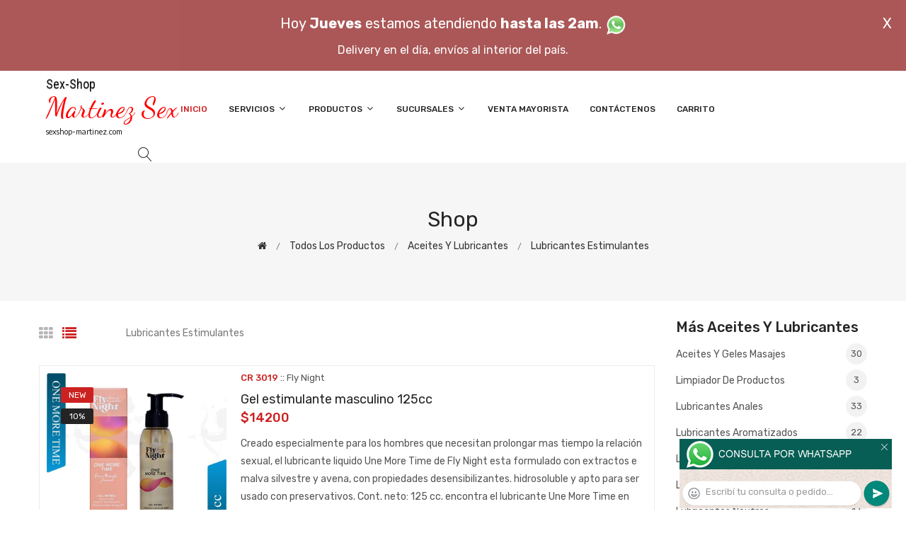

--- FILE ---
content_type: text/html; charset=utf-8
request_url: http://www.sexshop-martinez.com/productos.php?categoria=130
body_size: 26786
content:
<!DOCTYPE html>
<html class="no-js" lang="zxx">

<head>
	<meta charset="utf-8">
	<meta http-equiv="X-UA-Compatible" content="IE=edge">
	<meta name="viewport" content="width=device-width, initial-scale=1">
	<title>Productos de la categoría sex shop: Aceites y lubricantes, Lubricantes estimulantes de sexshop-martinez.com</title>
	<meta name="description" content="Probá Lubricante masculino premium para masturbacion The Wild Boys 250Grs., Pack 5 unidades crema black dragon 10ml, Gel multiorgasmo  75ml Calins L-Arginina, Bioestimulante masculino 75cm3, Lubricante Endless Retard Chico 50cm3, Bio estimulante Masculino 130cm3 de sexshop-martinez.com">
	<meta name="keywords" content="Gel estimulante masculino 125cc, ONE MORE TIME GEL INTIMO 70 ML NEW, Gel lubricante efecto calor DIABLO 75cc, Gel lubricante twerking de arnica y manzanilla, Crema tonificante con paprika y mentol the wild boys, Lubricante anal con avena y malva The Wild Boys 250Gr., Caricias humedas 75cm3">
	<meta property="og:title" content="Productos de la categoría sex shop: Aceites y lubricantes, Lubricantes estimulantes de sexshop-martinez.com" />
	<meta property="og:site_name" content="Sexshop Martinez" />
	<meta property="og:description" content="Probá Lubricante masculino premium para masturbacion The Wild Boys 250Grs., Pack 5 unidades crema black dragon 10ml, Gel multiorgasmo  75ml Calins L-Arginina, Bioestimulante masculino 75cm3, Lubricante Endless Retard Chico 50cm3, Bio estimulante Masculino 130cm3 de sexshop-martinez.com" />
	<meta property="og:image" itemprop="image" content="">
	<meta property="og:url" content="http://sexshop-martinez.com/productos.php?categoria=130">
	<meta property="og:type" content="website" />
	<meta content="INDEX, FOLLOW" name="ROBOTS">
	<meta http-equiv="Expires" content="2025-04-24 18:12:13 GMT">
	<link rel="shortcut icon" href="assets/img/favicon.ico" type="image/x-icon" />
	<link href="https://fonts.googleapis.com/css?family=Rubik:300,300i,400,400i,500,500i,700,900" rel="stylesheet">

    <!-- All Vendor & plugins CSS include -->
	<link href="assets/css/vendor.css" rel="stylesheet">
    <!-- Main Style CSS -->
	<link href="assets/css/style.css" rel="stylesheet">
	<link href="assets/css/font-icons.css" rel="stylesheet">
	<link href="assets/css/toast.css" rel="stylesheet">
		<link href="assets/css/rch.css" rel="stylesheet">

<!--[if lt IE 9]>
<script src="//oss.maxcdn.com/html5shiv/3.7.2/html5shiv.min.js"></script>
<script src="//oss.maxcdn.com/respond/1.4.2/respond.min.js"></script>
<![endif]-->

</head>

<body>
<div style="width: 100%; background-color: #800000; height: 100px; color: #ffffff; text-align: center; font-size: 20px; padding-top: 15px; display: none;" id="DivMensajePopUp">
	<div style="position: absolute; right: 20px;"><a href="#" onclick="$('#DivMensajePopUp').fadeOut(1000);" style="color: #ffffff;">X</a></div>
	Hoy <b>Jueves</b> estamos atendiendo <b>hasta las 2am</b>. <a href="dist/whatsapp_redirect.php" target="_blank"><img src="imgs/whatsapp.png" border="0" style="max-width: 30px;"></a><br>
	<span style="font-size:16px;">Delivery en el día, envíos al interior del país.</span>
</div>
    <!-- Start Header Area -->
    <header class="header-area">
        <!-- main header start -->
        <div class="main-header d-none d-lg-block">
            <!-- header middle area start -->
            <div class="header-main-area sticky">
                <div class="container">
                    <div class="row align-items-center">

                        <!-- start logo area -->
                        <div class="col-lg-2">
                            <div class="logo">
                                <a href="index.php">
                                    <object type="image/svg+xml" data="imgs/Sexshop_Martinez-logo.svg"></object>
                                </a>
                            </div>
                        </div>
                        <!-- start logo area -->

                        <!-- main menu area start -->
                        <div class="col-lg-9">
                            <div class="main-menu-area">
                                <div class="main-menu">
                                    <!-- main menu navbar start -->
                                    <nav class="desktop-menu">
                                        <ul>
                                            <li class="active"><a href="index.php">Inicio</a></li> 
                                            <li class="static"><a href="#">Servicios <i class="fa fa-angle-down"></i></a>
                                                <ul class="dropdown">
													<li><a href="como_comprar.php">Cómo comprar</a></li>
													<li><a href="delivery_caba_gba.php">Delivery CABA y GBA</a></li>
													<li><a href="entregas_a_todo_el_pais.php">Entregas a todo el país</a></li>
													<li><a href="mercadopago.php">MercadoPago</a></li>
												</ul>
                                            </li>
                                            <li><a href="#">Productos <i class="fa fa-angle-down"></i></a>
                                                <ul class="dropdown">

                                                    <li><a href="#">OFERTAS<i class="fa fa-angle-right"></i></a>
														<ul class="dropdown">
			
															<li><a href="productos.php?categoria=284" title="Sexshop Con Gel Gratis">Con Gel Gratis</a></li>
															<li><a href="productos.php?categoria=260" title="Sexshop Discontinuos">Discontinuos</a></li>
															<li><a href="productos.php?categoria=261" title="Sexshop Promociones">Promociones</a></li>
                                                        </ul>
                                                    </li>
                                                    <li><a href="#">Especificos<i class="fa fa-angle-right"></i></a>
														<ul class="dropdown">
			
															<li><a href="productos.php?categoria=106" title="Sexshop Vibradores con anillo">Vibradores con anillo</a></li>
															<li><a href="productos.php?categoria=108" title="Sexshop Bolitas chinas">Bolitas chinas</a></li>
															<li><a href="productos.php?categoria=105" title="Sexshop Anillos sin vibrador">Anillos sin vibrador</a></li>
															<li><a href="productos.php?categoria=107" title="Sexshop Arneses y Strap On">Arneses y Strap On</a></li>
															<li><a href="productos.php?categoria=149" title="Sexshop Doble penetracion">Doble penetracion</a></li>
															<li><a href="productos.php?categoria=122" title="Sexshop Fundas para pene">Fundas para pene</a></li>
															<li><a href="productos.php?categoria=235" title="Sexshop Inflables">Inflables</a></li>
															<li><a href="productos.php?categoria=150" title="Sexshop Protesis para pene">Protesis para pene</a></li>
															<li><a href="productos.php?categoria=264" title="Sexshop Productos Retardantes">Productos Retardantes</a></li>
															<li><a href="productos.php?categoria=227" title="Sexshop Kits">Kits</a></li>
                                                        </ul>
                                                    </li>
                                                    <li><a href="#">Accesorios<i class="fa fa-angle-right"></i></a>
														<ul class="dropdown">
			
															<li><a href="productos.php?categoria=103" title="Sexshop Accesorios eroticos">Accesorios eroticos</a></li>
															<li><a href="productos.php?categoria=278" title="Sexshop Antifaces eroticos">Antifaces eroticos</a></li>
															<li><a href="productos.php?categoria=104" title="Sexshop Afrodisiacos feromonas">Afrodisiacos feromonas</a></li>
															<li><a href="productos.php?categoria=121" title="Sexshop Cotillon erotico">Cotillon erotico</a></li>
															<li><a href="productos.php?categoria=236" title="Sexshop Esposas">Esposas</a></li>
															<li><a href="productos.php?categoria=117" title="Sexshop Juegos eroticos">Juegos eroticos</a></li>
															<li><a href="productos.php?categoria=119" title="Sexshop Preservativos">Preservativos</a></li>
															<li><a href="productos.php?categoria=120" title="Sexshop Velas eroticas">Velas eroticas</a></li>
															<li><a href="productos.php?categoria=286" title="Sexshop Pezoneras">Pezoneras</a></li>
															<li><a href="productos.php?categoria=102" title="Sexshop Vigorizantes naturales">Vigorizantes naturales</a></li>
                                                        </ul>
                                                    </li>
                                                    <li><a href="#">Anales<i class="fa fa-angle-right"></i></a>
														<ul class="dropdown">
			
															<li><a href="productos.php?categoria=272" title="Sexshop Duchas anales">Duchas anales</a></li>
															<li><a href="productos.php?categoria=230" title="Sexshop Anal con vibrador">Anal con vibrador</a></li>
															<li><a href="productos.php?categoria=231" title="Sexshop Anal sin vibrador">Anal sin vibrador</a></li>
															<li><a href="productos.php?categoria=237" title="Sexshop Joyas Anales">Joyas Anales</a></li>
															<li><a href="productos.php?categoria=232" title="Sexshop Varitas anales">Varitas anales</a></li>
															<li><a href="productos.php?categoria=281" title="Sexshop Plugs con cola">Plugs con cola</a></li>
                                                        </ul>
                                                    </li>
                                                    <li><a href="#">Consoladores<i class="fa fa-angle-right"></i></a>
														<ul class="dropdown">
			
															<li><a href="productos.php?categoria=137" title="Sexshop Actores porno realisticos">Actores porno realisticos</a></li>
															<li><a href="productos.php?categoria=139" title="Sexshop Consoladores macizos">Consoladores macizos</a></li>
															<li><a href="productos.php?categoria=141" title="Sexshop Consoladores mulatos">Consoladores mulatos</a></li>
															<li><a href="productos.php?categoria=142" title="Sexshop Consoladores pellizcables">Consoladores pellizcables</a></li>
															<li><a href="productos.php?categoria=145" title="Sexshop Consoladores realisticos">Consoladores realisticos</a></li>
															<li><a href="productos.php?categoria=143" title="Sexshop Consoladores sopapa jelly">Consoladores sopapa jelly</a></li>
															<li><a href="productos.php?categoria=144" title="Sexshop Consoladores sopapa piel">Consoladores sopapa piel</a></li>
															<li><a href="productos.php?categoria=289" title="Sexshop Monster">Monster</a></li>
                                                        </ul>
                                                    </li>
                                                    <li><a href="#">Vibradores<i class="fa fa-angle-right"></i></a>
														<ul class="dropdown">
			
															<li><a href="productos.php?categoria=276" title="Sexshop Vibradores inalámbricos Bluetooth">Vibradores inalámbricos Bluetooth</a></li>
															<li><a href="productos.php?categoria=269" title="Sexshop Vibradores para Parejas">Vibradores para Parejas</a></li>
															<li><a href="productos.php?categoria=151" title="Sexshop Anillos con vibrador">Anillos con vibrador</a></li>
															<li><a href="productos.php?categoria=222" title="Sexshop Vibradores con estimulacion">Vibradores con estimulacion</a></li>
															<li><a href="productos.php?categoria=152" title="Sexshop Vibradores cyber skin">Vibradores cyber skin</a></li>
															<li><a href="productos.php?categoria=154" title="Sexshop Vibradores funny">Vibradores funny</a></li>
															<li><a href="productos.php?categoria=155" title="Sexshop Vibradores jelly">Vibradores jelly</a></li>
															<li><a href="productos.php?categoria=159" title="Sexshop Vibradores piel">Vibradores piel</a></li>
															<li><a href="productos.php?categoria=224" title="Sexshop Vibradores Inalambricos">Vibradores Inalambricos</a></li>
															<li><a href="productos.php?categoria=156" title="Sexshop Vibradores premium">Vibradores premium</a></li>
															<li><a href="productos.php?categoria=140" title="Sexshop Vibradores rigidos">Vibradores rigidos</a></li>
															<li><a href="productos.php?categoria=148" title="Sexshop Vibradores prostaticos">Vibradores prostaticos</a></li>
															<li><a href="productos.php?categoria=290" title="Sexshop Vibradores Microfono">Vibradores Microfono</a></li>
															<li><a href="productos.php?categoria=157" title="Sexshop Vibradores realisticos">Vibradores realisticos</a></li>
															<li><a href="productos.php?categoria=158" title="Sexshop Vibradores rotativos">Vibradores rotativos</a></li>
															<li><a href="productos.php?categoria=266" title="Sexshop Vibradores con Sopapa">Vibradores con Sopapa</a></li>
															<li><a href="productos.php?categoria=124" title="Sexshop Vibradores Usb recargables">Vibradores Usb recargables</a></li>
                                                        </ul>
                                                    </li>
                                                    <li><a href="#">Estimuladores<i class="fa fa-angle-right"></i></a>
														<ul class="dropdown">
			
															<li><a href="productos.php?categoria=282" title="Sexshop Estimuladores con APP">Estimuladores con APP</a></li>
															<li><a href="productos.php?categoria=223" title="Sexshop Balas vibradoras">Balas vibradoras</a></li>
															<li><a href="productos.php?categoria=255" title="Sexshop Succionadores">Succionadores</a></li>
															<li><a href="productos.php?categoria=229" title="Sexshop Estimuladores de clitoris">Estimuladores de clitoris</a></li>
															<li><a href="productos.php?categoria=226" title="Sexshop Estimuladores especiales">Estimuladores especiales</a></li>
															<li><a href="productos.php?categoria=147" title="Sexshop Estimuladores de vidrio">Estimuladores de vidrio</a></li>
															<li><a href="productos.php?categoria=109" title="Sexshop Estimuladores femeninos">Estimuladores femeninos</a></li>
															<li><a href="productos.php?categoria=110" title="Sexshop Estimuladores masculinos">Estimuladores masculinos</a></li>
															<li><a href="productos.php?categoria=219" title="Sexshop Estimuladores prostaticos">Estimuladores prostaticos</a></li>
															<li><a href="productos.php?categoria=220" title="Sexshop Estimuladores punto g">Estimuladores punto g</a></li>
															<li><a href="productos.php?categoria=288" title="Sexshop de Metal">de Metal</a></li>
															<li><a href="productos.php?categoria=123" title="Sexshop Muñecas inflables y vaginas">Muñecas inflables y vaginas</a></li>
                                                        </ul>
                                                    </li>
                                                    <li><a href="#">Aceites y lubricantes<i class="fa fa-angle-right"></i></a>
														<ul class="dropdown">
			
															<li><a href="productos.php?categoria=126" title="Sexshop Aceites y geles masajes">Aceites y geles masajes</a></li>
															<li><a href="productos.php?categoria=133" title="Sexshop Limpiador de productos">Limpiador de productos</a></li>
															<li><a href="productos.php?categoria=127" title="Sexshop Lubricantes anales">Lubricantes anales</a></li>
															<li><a href="productos.php?categoria=128" title="Sexshop Lubricantes aromatizados">Lubricantes aromatizados</a></li>
															<li><a href="productos.php?categoria=130" title="Sexshop Lubricantes estimulantes">Lubricantes estimulantes</a></li>
															<li><a href="productos.php?categoria=129" title="Sexshop Lubricantes frio - calor">Lubricantes frio - calor</a></li>
															<li><a href="productos.php?categoria=131" title="Sexshop Lubricantes neutros">Lubricantes neutros</a></li>
															<li><a href="productos.php?categoria=136" title="Sexshop Lubricantes kyl">Lubricantes kyl</a></li>
															<li><a href="productos.php?categoria=254" title="Sexshop Fly Night">Fly Night</a></li>
															<li><a href="productos.php?categoria=271" title="Sexshop Real Skyn">Real Skyn</a></li>
															<li><a href="productos.php?categoria=134" title="Sexshop Lubricantes miss v">Lubricantes miss v</a></li>
															<li><a href="productos.php?categoria=132" title="Sexshop Lubricantes saborizados">Lubricantes saborizados</a></li>
															<li><a href="productos.php?categoria=283" title="Sexshop Perfumes">Perfumes</a></li>
															<li><a href="productos.php?categoria=228" title="Sexshop Lubricantes sexitive">Lubricantes sexitive</a></li>
															<li><a href="productos.php?categoria=273" title="Sexshop Lubricantes Sextual">Lubricantes Sextual</a></li>
                                                        </ul>
                                                    </li>
                                                    <li><a href="#">Lencería femenina<i class="fa fa-angle-right"></i></a>
														<ul class="dropdown">
			
															<li><a href="productos.php?categoria=221" title="Sexshop Accesorios de lenceria">Accesorios de lenceria</a></li>
															<li><a href="productos.php?categoria=277" title="Sexshop Arneses y Ligueros">Arneses y Ligueros</a></li>
															<li><a href="productos.php?categoria=161" title="Sexshop Baby dolls eroticos">Baby dolls eroticos</a></li>
															<li><a href="productos.php?categoria=163" title="Sexshop Bodys eroticos">Bodys eroticos</a></li>
															<li><a href="productos.php?categoria=164" title="Sexshop Catsuits eroticos">Catsuits eroticos</a></li>
															<li><a href="productos.php?categoria=165" title="Sexshop Conjuntos eroticos">Conjuntos eroticos</a></li>
															<li><a href="productos.php?categoria=166" title="Sexshop Corsets eroticos">Corsets eroticos</a></li>
															<li><a href="productos.php?categoria=168" title="Sexshop Disfraces eroticos">Disfraces eroticos</a></li>
															<li><a href="productos.php?categoria=175" title="Sexshop Lenceria xl">Lenceria xl</a></li>
															<li><a href="productos.php?categoria=169" title="Sexshop Medias eroticas">Medias eroticas</a></li>
															<li><a href="productos.php?categoria=170" title="Sexshop Portaligas eroticos">Portaligas eroticos</a></li>
															<li><a href="productos.php?categoria=171" title="Sexshop Remeras y Minifaldas eroticas">Remeras y Minifaldas eroticas</a></li>
															<li><a href="productos.php?categoria=262" title="Sexshop Ropa en Vinilo">Ropa en Vinilo</a></li>
															<li><a href="productos.php?categoria=263" title="Sexshop Ropa en Tela de Red">Ropa en Tela de Red</a></li>
															<li><a href="productos.php?categoria=172" title="Sexshop Tangas eroticas">Tangas eroticas</a></li>
															<li><a href="productos.php?categoria=173" title="Sexshop Tangas premium">Tangas premium</a></li>
															<li><a href="productos.php?categoria=274" title="Sexshop Tangas Funny">Tangas Funny</a></li>
															<li><a href="productos.php?categoria=174" title="Sexshop Vestidos eroticos">Vestidos eroticos</a></li>
                                                        </ul>
                                                    </li>
                                                    <li><a href="#">Lencería masculina<i class="fa fa-angle-right"></i></a>
														<ul class="dropdown">
			
															<li><a href="productos.php?categoria=270" title="Sexshop Bodys y Remeras">Bodys y Remeras</a></li>
															<li><a href="productos.php?categoria=177" title="Sexshop Boxers eroticos hombre">Boxers eroticos hombre</a></li>
															<li><a href="productos.php?categoria=179" title="Sexshop Disfraces masculinos">Disfraces masculinos</a></li>
															<li><a href="productos.php?categoria=176" title="Sexshop Lenceria masculina">Lenceria masculina</a></li>
															<li><a href="productos.php?categoria=178" title="Sexshop Suspensores hombre">Suspensores hombre</a></li>
                                                        </ul>
                                                    </li>
                                                    <li><a href="#">Cueros eróticos<i class="fa fa-angle-right"></i></a>
														<ul class="dropdown">
			
															<li><a href="productos.php?categoria=180" title="Sexshop Accesorios de cuero">Accesorios de cuero</a></li>
															<li><a href="productos.php?categoria=181" title="Sexshop Conjuntos de cuero">Conjuntos de cuero</a></li>
															<li><a href="productos.php?categoria=182" title="Sexshop Esposas de cuero">Esposas de cuero</a></li>
															<li><a href="productos.php?categoria=183" title="Sexshop Inmovilizadores sado">Inmovilizadores sado</a></li>
															<li><a href="productos.php?categoria=184" title="Sexshop Latigos sado">Latigos sado</a></li>
															<li><a href="productos.php?categoria=186" title="Sexshop Linea blanca">Linea blanca</a></li>
															<li><a href="productos.php?categoria=188" title="Sexshop Linea peluche">Linea peluche</a></li>
															<li><a href="productos.php?categoria=185" title="Sexshop Mascaras de cuero">Mascaras de cuero</a></li>
                                                        </ul>
                                                    </li>
                                                    <li><a href="#">Marcas Importadas<i class="fa fa-angle-right"></i></a>
														<ul class="dropdown">
			
															<li><a href="productos.php?categoria=240" title="Sexshop Adrien Lastic">Adrien Lastic</a></li>
															<li><a href="productos.php?categoria=241" title="Sexshop Alive">Alive</a></li>
															<li><a href="productos.php?categoria=242" title="Sexshop Blush">Blush</a></li>
															<li><a href="productos.php?categoria=243" title="Sexshop Bswish">Bswish</a></li>
															<li><a href="productos.php?categoria=244" title="Sexshop California Exotic">California Exotic</a></li>
															<li><a href="productos.php?categoria=249" title="Sexshop NS Novelties">NS Novelties</a></li>
															<li><a href="productos.php?categoria=250" title="Sexshop PipeDream">PipeDream</a></li>
															<li><a href="productos.php?categoria=251" title="Sexshop Pretty Love">Pretty Love</a></li>
															<li><a href="productos.php?categoria=252" title="Sexshop Satisfyer">Satisfyer</a></li>
															<li><a href="productos.php?categoria=279" title="Sexshop Shots">Shots</a></li>
															<li><a href="productos.php?categoria=280" title="Sexshop Sexy & Funny">Sexy & Funny</a></li>
															<li><a href="productos.php?categoria=285" title="Sexshop Hard Steel">Hard Steel</a></li>
                                                        </ul>
                                                    </li>
                                                    <li><a href="#">Películas eróticas<i class="fa fa-angle-right"></i></a>
														<ul class="dropdown">
			
															<li><a href="productos.php?categoria=189" title="Sexshop Dvd anal">Dvd anal</a></li>
															<li><a href="productos.php?categoria=202" title="Sexshop Dvd argentinas">Dvd argentinas</a></li>
															<li><a href="productos.php?categoria=203" title="Sexshop Dvd brasileras">Dvd brasileras</a></li>
															<li><a href="productos.php?categoria=192" title="Sexshop Dvd exoticas">Dvd exoticas</a></li>
															<li><a href="productos.php?categoria=195" title="Sexshop Dvd fetiche sado">Dvd fetiche sado</a></li>
															<li><a href="productos.php?categoria=196" title="Sexshop Dvd gang bang">Dvd gang bang</a></li>
															<li><a href="productos.php?categoria=197" title="Sexshop Dvd gay">Dvd gay</a></li>
															<li><a href="productos.php?categoria=198" title="Sexshop Dvd heterosexuales">Dvd heterosexuales</a></li>
															<li><a href="productos.php?categoria=213" title="Sexshop Dvd Interraciales">Dvd Interraciales</a></li>
															<li><a href="productos.php?categoria=199" title="Sexshop Dvd lesbianas">Dvd lesbianas</a></li>
															<li><a href="productos.php?categoria=218" title="Sexshop Dvd rocco sifredi">Dvd rocco sifredi</a></li>
															<li><a href="productos.php?categoria=214" title="Sexshop Dvd Clasicas">Dvd Clasicas</a></li>
															<li><a href="productos.php?categoria=206" title="Sexshop Dvd suecas">Dvd suecas</a></li>
															<li><a href="productos.php?categoria=201" title="Sexshop Dvd travestis">Dvd travestis</a></li>
                                                        </ul>
                                                    </li>                                                </ul>
                                            </li>
                                            <li><a href="#">Sucursales <i class="fa fa-angle-down"></i></a>
                                                <ul class="dropdown">
                                                    <li><a href="Sexshop_Martinez_sexshop_palermo.php">Palermo</a></li>
                                                    <li><a href="Sexshop_Martinez_sexshop_barrio_norte.php">Barrio Norte</a></li>
                                                    <li><a href="Sexshop_Martinez_sexshop_femme.php">Belgrano</a></li>
                                                    <li><a href="Sexshop_Martinez_sexshop_microcentro.php">Microcentro</a></li>
                                                    <li><a href="Sexshop_Martinez_sexshop_villa_del_parque.php">Villa del Parque</a></li>
                                                    <li><a href="Sexshop_Martinez_sexshop_caballito.php">Caballito</a></li>
													<li><a href="Sexshop_Martinez_sexshop_boedo.php">Boedo</a></li>
                                                    <li><a href="Sexshop_Martinez_sexshop_flores.php">Flores</a></li>
                                                    <li><a href="Sexshop_Martinez_sexshop_villa_crespo.php">Villa Crespo</a></li>
													<li><a href="Sexshop_Martinez_sexshop_warnes.php">Warnes</a></li>
													<li><a href="Sexshop_Martinez_sexshop_colegiales.php">Colegiales</a></li>
                                                    <li><a href="Sexshop_Martinez_sexshop_lomas_de_zamora.php">Lomas de Zamora</a></li>
                                                    <li><a href="Sexshop_Martinez_sexshop_quilmes.php">Quilmes</a></li>
                                                    <li><a href="Sexshop_Martinez_sexshop_moron.php">Morón</a></li>
													<li><a href="Sexshop_Martinez_sexshop_moron2.php">Morón Rivadavia</a></li>
                                                    <li><a href="Sexshop_Martinez_sexshop_lanus.php">Lanús</a></li>
                                                    <li><a href="Sexshop_Martinez_sexshop_olivos.php">Olivos</a></li>
                                                    <li><a href="Sexshop_Martinez_sexshop_san_martin.php">San Martín</a></li>
													<li><a href="Sexshop_Martinez_sexshop_vicente_lopez.php">Vicente Lopez</a></li>
													<li><a href="Sexshop_Martinez_sexshop_pilar.php">Pilar</a></li>
                                                </ul>
                                            </li>
											<li><a href="venta_mayorista.php">Venta Mayorista</a></li>
                                            <li><a href="contacto.php">Contáctenos</a></li>
                                            <li><a href="carrito.php">Carrito</a></li>
                                        </ul>
                                    </nav>
                                    <!-- main menu navbar end -->
                                </div>
                            </div>
                        </div>
                        <!-- main menu area end -->

                        <!-- mini cart area start -->
                        <div class="col-lg-2">
                            <div class="header-configure-wrapper">
                                <div class="header-configure-area">
                                    <ul class="nav justify-content-end">
                                        <li>
                                            <a href="#" class="offcanvas-btn">
                                                <i class="lnr lnr-magnifier"></i>
                                            </a>
                                        </li>
                                        <li style="display:none;">
                                            <a href="#" class="minicart-btn">
                                                <i class="lnr lnr-cart"></i>
                                                <div class="notification">0</div>
                                            </a>
                                        </li>
                                    </ul>
                                </div>
                            </div>
                        </div>
                        <!-- mini cart area end -->

                    </div>
                </div>
            </div>
            <!-- header middle area end -->
        </div>
        <!-- main header start -->

        <!-- mobile header start -->
        <div class="mobile-header d-lg-none d-md-block sticky">
            <!--mobile header top start -->
            <div class="container">
                <div class="row align-items-center">
                    <div class="col-12">
                        <div class="mobile-main-header">
                            <div class="mobile-logo">
                                <a href="index.php">
                                    <object type="image/svg+xml" data="imgs/Sexshop_Martinez-logo.svg"></object>
                                </a>
                            </div>
                            <div class="mobile-menu-toggler">
                                <div class="mini-cart-wrap" style="display:none;">
                                    <a href="index.php">
                                        <i class="lnr lnr-cart"></i>
                                    </a>
                                </div>
                                <div class="mobile-menu-btn">
                                    <div class="off-canvas-btn">
                                        <i class="lnr lnr-menu"></i>
                                    </div>
                                </div>
                            </div>
                        </div>
                    </div>
                </div>
            </div>
            <!-- mobile header top start -->
        </div>
        <!-- mobile header end -->
    </header>
    <!-- end Header Area -->

    <!-- off-canvas menu start -->
    <aside class="off-canvas-wrapper">
        <div class="off-canvas-overlay"></div>
        <div class="off-canvas-inner-content">
            <div class="btn-close-off-canvas">
                <i class="lnr lnr-cross"></i>
            </div>

            <div class="off-canvas-inner">
                <!-- search box start -->
                <div class="search-box-offcanvas">
                    <form>
                        <input type="text" id="FraseBuscada" placeholder="Buscar productos...">
                        <button class="search-btn" onclick="Buscar($('#FraseBuscada').val());return false;"><i class="lnr lnr-magnifier"></i></button>
                    </form>
                </div>
                <!-- search box end -->

                <!-- mobile menu start -->
                <div class="mobile-navigation">

                    <!-- mobile menu navigation start -->
                    <nav>
                        <ul class="mobile-menu">
                            <li><a href="index.php">Inicio</a></li>
                            <li class="menu-item-has-children"><a href="#">Servicios</a>
                                <ul class="dropdown">
                                    <li><a href="como_comprar.php">Cómo comprar</a></li>
                                    <li><a href="delivery_caba_gba.php">Delivery CABA y GBA</a></li>
                                    <li><a href="entregas_a_todo_el_pais.php">Entregas a todo el país</a></li>
                                    <li><a href="mercadopago.php">MercadoPago</a></li>
                                </ul>
                            </li>
                            <li class="menu-item-has-children"><a href="#">Productos</a>
                                <ul class="dropdown">

									<li class="menu-item-has-children"><a href="#">OFERTAS</a>
										<ul class="dropdown">
			
											<li><a href="productos.php?categoria=284" title="Sexshop Con Gel Gratis">Con Gel Gratis</a></li>
											<li><a href="productos.php?categoria=260" title="Sexshop Discontinuos">Discontinuos</a></li>
											<li><a href="productos.php?categoria=261" title="Sexshop Promociones">Promociones</a></li>
										</ul>
									</li>
									<li class="menu-item-has-children"><a href="#">Especificos</a>
										<ul class="dropdown">
			
											<li><a href="productos.php?categoria=106" title="Sexshop Vibradores con anillo">Vibradores con anillo</a></li>
											<li><a href="productos.php?categoria=108" title="Sexshop Bolitas chinas">Bolitas chinas</a></li>
											<li><a href="productos.php?categoria=105" title="Sexshop Anillos sin vibrador">Anillos sin vibrador</a></li>
											<li><a href="productos.php?categoria=107" title="Sexshop Arneses y Strap On">Arneses y Strap On</a></li>
											<li><a href="productos.php?categoria=149" title="Sexshop Doble penetracion">Doble penetracion</a></li>
											<li><a href="productos.php?categoria=122" title="Sexshop Fundas para pene">Fundas para pene</a></li>
											<li><a href="productos.php?categoria=235" title="Sexshop Inflables">Inflables</a></li>
											<li><a href="productos.php?categoria=150" title="Sexshop Protesis para pene">Protesis para pene</a></li>
											<li><a href="productos.php?categoria=264" title="Sexshop Productos Retardantes">Productos Retardantes</a></li>
											<li><a href="productos.php?categoria=227" title="Sexshop Kits">Kits</a></li>
										</ul>
									</li>
									<li class="menu-item-has-children"><a href="#">Accesorios</a>
										<ul class="dropdown">
			
											<li><a href="productos.php?categoria=103" title="Sexshop Accesorios eroticos">Accesorios eroticos</a></li>
											<li><a href="productos.php?categoria=278" title="Sexshop Antifaces eroticos">Antifaces eroticos</a></li>
											<li><a href="productos.php?categoria=104" title="Sexshop Afrodisiacos feromonas">Afrodisiacos feromonas</a></li>
											<li><a href="productos.php?categoria=121" title="Sexshop Cotillon erotico">Cotillon erotico</a></li>
											<li><a href="productos.php?categoria=236" title="Sexshop Esposas">Esposas</a></li>
											<li><a href="productos.php?categoria=117" title="Sexshop Juegos eroticos">Juegos eroticos</a></li>
											<li><a href="productos.php?categoria=119" title="Sexshop Preservativos">Preservativos</a></li>
											<li><a href="productos.php?categoria=120" title="Sexshop Velas eroticas">Velas eroticas</a></li>
											<li><a href="productos.php?categoria=286" title="Sexshop Pezoneras">Pezoneras</a></li>
											<li><a href="productos.php?categoria=102" title="Sexshop Vigorizantes naturales">Vigorizantes naturales</a></li>
										</ul>
									</li>
									<li class="menu-item-has-children"><a href="#">Anales</a>
										<ul class="dropdown">
			
											<li><a href="productos.php?categoria=272" title="Sexshop Duchas anales">Duchas anales</a></li>
											<li><a href="productos.php?categoria=230" title="Sexshop Anal con vibrador">Anal con vibrador</a></li>
											<li><a href="productos.php?categoria=231" title="Sexshop Anal sin vibrador">Anal sin vibrador</a></li>
											<li><a href="productos.php?categoria=237" title="Sexshop Joyas Anales">Joyas Anales</a></li>
											<li><a href="productos.php?categoria=232" title="Sexshop Varitas anales">Varitas anales</a></li>
											<li><a href="productos.php?categoria=281" title="Sexshop Plugs con cola">Plugs con cola</a></li>
										</ul>
									</li>
									<li class="menu-item-has-children"><a href="#">Consoladores</a>
										<ul class="dropdown">
			
											<li><a href="productos.php?categoria=137" title="Sexshop Actores porno realisticos">Actores porno realisticos</a></li>
											<li><a href="productos.php?categoria=139" title="Sexshop Consoladores macizos">Consoladores macizos</a></li>
											<li><a href="productos.php?categoria=141" title="Sexshop Consoladores mulatos">Consoladores mulatos</a></li>
											<li><a href="productos.php?categoria=142" title="Sexshop Consoladores pellizcables">Consoladores pellizcables</a></li>
											<li><a href="productos.php?categoria=145" title="Sexshop Consoladores realisticos">Consoladores realisticos</a></li>
											<li><a href="productos.php?categoria=143" title="Sexshop Consoladores sopapa jelly">Consoladores sopapa jelly</a></li>
											<li><a href="productos.php?categoria=144" title="Sexshop Consoladores sopapa piel">Consoladores sopapa piel</a></li>
											<li><a href="productos.php?categoria=289" title="Sexshop Monster">Monster</a></li>
										</ul>
									</li>
									<li class="menu-item-has-children"><a href="#">Vibradores</a>
										<ul class="dropdown">
			
											<li><a href="productos.php?categoria=276" title="Sexshop Vibradores inalámbricos Bluetooth">Vibradores inalámbricos Bluetooth</a></li>
											<li><a href="productos.php?categoria=269" title="Sexshop Vibradores para Parejas">Vibradores para Parejas</a></li>
											<li><a href="productos.php?categoria=151" title="Sexshop Anillos con vibrador">Anillos con vibrador</a></li>
											<li><a href="productos.php?categoria=222" title="Sexshop Vibradores con estimulacion">Vibradores con estimulacion</a></li>
											<li><a href="productos.php?categoria=152" title="Sexshop Vibradores cyber skin">Vibradores cyber skin</a></li>
											<li><a href="productos.php?categoria=154" title="Sexshop Vibradores funny">Vibradores funny</a></li>
											<li><a href="productos.php?categoria=155" title="Sexshop Vibradores jelly">Vibradores jelly</a></li>
											<li><a href="productos.php?categoria=159" title="Sexshop Vibradores piel">Vibradores piel</a></li>
											<li><a href="productos.php?categoria=224" title="Sexshop Vibradores Inalambricos">Vibradores Inalambricos</a></li>
											<li><a href="productos.php?categoria=156" title="Sexshop Vibradores premium">Vibradores premium</a></li>
											<li><a href="productos.php?categoria=140" title="Sexshop Vibradores rigidos">Vibradores rigidos</a></li>
											<li><a href="productos.php?categoria=148" title="Sexshop Vibradores prostaticos">Vibradores prostaticos</a></li>
											<li><a href="productos.php?categoria=290" title="Sexshop Vibradores Microfono">Vibradores Microfono</a></li>
											<li><a href="productos.php?categoria=157" title="Sexshop Vibradores realisticos">Vibradores realisticos</a></li>
											<li><a href="productos.php?categoria=158" title="Sexshop Vibradores rotativos">Vibradores rotativos</a></li>
											<li><a href="productos.php?categoria=266" title="Sexshop Vibradores con Sopapa">Vibradores con Sopapa</a></li>
											<li><a href="productos.php?categoria=124" title="Sexshop Vibradores Usb recargables">Vibradores Usb recargables</a></li>
										</ul>
									</li>
									<li class="menu-item-has-children"><a href="#">Estimuladores</a>
										<ul class="dropdown">
			
											<li><a href="productos.php?categoria=282" title="Sexshop Estimuladores con APP">Estimuladores con APP</a></li>
											<li><a href="productos.php?categoria=223" title="Sexshop Balas vibradoras">Balas vibradoras</a></li>
											<li><a href="productos.php?categoria=255" title="Sexshop Succionadores">Succionadores</a></li>
											<li><a href="productos.php?categoria=229" title="Sexshop Estimuladores de clitoris">Estimuladores de clitoris</a></li>
											<li><a href="productos.php?categoria=226" title="Sexshop Estimuladores especiales">Estimuladores especiales</a></li>
											<li><a href="productos.php?categoria=147" title="Sexshop Estimuladores de vidrio">Estimuladores de vidrio</a></li>
											<li><a href="productos.php?categoria=109" title="Sexshop Estimuladores femeninos">Estimuladores femeninos</a></li>
											<li><a href="productos.php?categoria=110" title="Sexshop Estimuladores masculinos">Estimuladores masculinos</a></li>
											<li><a href="productos.php?categoria=219" title="Sexshop Estimuladores prostaticos">Estimuladores prostaticos</a></li>
											<li><a href="productos.php?categoria=220" title="Sexshop Estimuladores punto g">Estimuladores punto g</a></li>
											<li><a href="productos.php?categoria=288" title="Sexshop de Metal">de Metal</a></li>
											<li><a href="productos.php?categoria=123" title="Sexshop Muñecas inflables y vaginas">Muñecas inflables y vaginas</a></li>
										</ul>
									</li>
									<li class="menu-item-has-children"><a href="#">Aceites y lubricantes</a>
										<ul class="dropdown">
			
											<li><a href="productos.php?categoria=126" title="Sexshop Aceites y geles masajes">Aceites y geles masajes</a></li>
											<li><a href="productos.php?categoria=133" title="Sexshop Limpiador de productos">Limpiador de productos</a></li>
											<li><a href="productos.php?categoria=127" title="Sexshop Lubricantes anales">Lubricantes anales</a></li>
											<li><a href="productos.php?categoria=128" title="Sexshop Lubricantes aromatizados">Lubricantes aromatizados</a></li>
											<li><a href="productos.php?categoria=130" title="Sexshop Lubricantes estimulantes">Lubricantes estimulantes</a></li>
											<li><a href="productos.php?categoria=129" title="Sexshop Lubricantes frio - calor">Lubricantes frio - calor</a></li>
											<li><a href="productos.php?categoria=131" title="Sexshop Lubricantes neutros">Lubricantes neutros</a></li>
											<li><a href="productos.php?categoria=136" title="Sexshop Lubricantes kyl">Lubricantes kyl</a></li>
											<li><a href="productos.php?categoria=254" title="Sexshop Fly Night">Fly Night</a></li>
											<li><a href="productos.php?categoria=271" title="Sexshop Real Skyn">Real Skyn</a></li>
											<li><a href="productos.php?categoria=134" title="Sexshop Lubricantes miss v">Lubricantes miss v</a></li>
											<li><a href="productos.php?categoria=132" title="Sexshop Lubricantes saborizados">Lubricantes saborizados</a></li>
											<li><a href="productos.php?categoria=283" title="Sexshop Perfumes">Perfumes</a></li>
											<li><a href="productos.php?categoria=228" title="Sexshop Lubricantes sexitive">Lubricantes sexitive</a></li>
											<li><a href="productos.php?categoria=273" title="Sexshop Lubricantes Sextual">Lubricantes Sextual</a></li>
										</ul>
									</li>
									<li class="menu-item-has-children"><a href="#">Lencería femenina</a>
										<ul class="dropdown">
			
											<li><a href="productos.php?categoria=221" title="Sexshop Accesorios de lenceria">Accesorios de lenceria</a></li>
											<li><a href="productos.php?categoria=277" title="Sexshop Arneses y Ligueros">Arneses y Ligueros</a></li>
											<li><a href="productos.php?categoria=161" title="Sexshop Baby dolls eroticos">Baby dolls eroticos</a></li>
											<li><a href="productos.php?categoria=163" title="Sexshop Bodys eroticos">Bodys eroticos</a></li>
											<li><a href="productos.php?categoria=164" title="Sexshop Catsuits eroticos">Catsuits eroticos</a></li>
											<li><a href="productos.php?categoria=165" title="Sexshop Conjuntos eroticos">Conjuntos eroticos</a></li>
											<li><a href="productos.php?categoria=166" title="Sexshop Corsets eroticos">Corsets eroticos</a></li>
											<li><a href="productos.php?categoria=168" title="Sexshop Disfraces eroticos">Disfraces eroticos</a></li>
											<li><a href="productos.php?categoria=175" title="Sexshop Lenceria xl">Lenceria xl</a></li>
											<li><a href="productos.php?categoria=169" title="Sexshop Medias eroticas">Medias eroticas</a></li>
											<li><a href="productos.php?categoria=170" title="Sexshop Portaligas eroticos">Portaligas eroticos</a></li>
											<li><a href="productos.php?categoria=171" title="Sexshop Remeras y Minifaldas eroticas">Remeras y Minifaldas eroticas</a></li>
											<li><a href="productos.php?categoria=262" title="Sexshop Ropa en Vinilo">Ropa en Vinilo</a></li>
											<li><a href="productos.php?categoria=263" title="Sexshop Ropa en Tela de Red">Ropa en Tela de Red</a></li>
											<li><a href="productos.php?categoria=172" title="Sexshop Tangas eroticas">Tangas eroticas</a></li>
											<li><a href="productos.php?categoria=173" title="Sexshop Tangas premium">Tangas premium</a></li>
											<li><a href="productos.php?categoria=274" title="Sexshop Tangas Funny">Tangas Funny</a></li>
											<li><a href="productos.php?categoria=174" title="Sexshop Vestidos eroticos">Vestidos eroticos</a></li>
										</ul>
									</li>
									<li class="menu-item-has-children"><a href="#">Lencería masculina</a>
										<ul class="dropdown">
			
											<li><a href="productos.php?categoria=270" title="Sexshop Bodys y Remeras">Bodys y Remeras</a></li>
											<li><a href="productos.php?categoria=177" title="Sexshop Boxers eroticos hombre">Boxers eroticos hombre</a></li>
											<li><a href="productos.php?categoria=179" title="Sexshop Disfraces masculinos">Disfraces masculinos</a></li>
											<li><a href="productos.php?categoria=176" title="Sexshop Lenceria masculina">Lenceria masculina</a></li>
											<li><a href="productos.php?categoria=178" title="Sexshop Suspensores hombre">Suspensores hombre</a></li>
										</ul>
									</li>
									<li class="menu-item-has-children"><a href="#">Cueros eróticos</a>
										<ul class="dropdown">
			
											<li><a href="productos.php?categoria=180" title="Sexshop Accesorios de cuero">Accesorios de cuero</a></li>
											<li><a href="productos.php?categoria=181" title="Sexshop Conjuntos de cuero">Conjuntos de cuero</a></li>
											<li><a href="productos.php?categoria=182" title="Sexshop Esposas de cuero">Esposas de cuero</a></li>
											<li><a href="productos.php?categoria=183" title="Sexshop Inmovilizadores sado">Inmovilizadores sado</a></li>
											<li><a href="productos.php?categoria=184" title="Sexshop Latigos sado">Latigos sado</a></li>
											<li><a href="productos.php?categoria=186" title="Sexshop Linea blanca">Linea blanca</a></li>
											<li><a href="productos.php?categoria=188" title="Sexshop Linea peluche">Linea peluche</a></li>
											<li><a href="productos.php?categoria=185" title="Sexshop Mascaras de cuero">Mascaras de cuero</a></li>
										</ul>
									</li>
									<li class="menu-item-has-children"><a href="#">Marcas Importadas</a>
										<ul class="dropdown">
			
											<li><a href="productos.php?categoria=240" title="Sexshop Adrien Lastic">Adrien Lastic</a></li>
											<li><a href="productos.php?categoria=241" title="Sexshop Alive">Alive</a></li>
											<li><a href="productos.php?categoria=242" title="Sexshop Blush">Blush</a></li>
											<li><a href="productos.php?categoria=243" title="Sexshop Bswish">Bswish</a></li>
											<li><a href="productos.php?categoria=244" title="Sexshop California Exotic">California Exotic</a></li>
											<li><a href="productos.php?categoria=249" title="Sexshop NS Novelties">NS Novelties</a></li>
											<li><a href="productos.php?categoria=250" title="Sexshop PipeDream">PipeDream</a></li>
											<li><a href="productos.php?categoria=251" title="Sexshop Pretty Love">Pretty Love</a></li>
											<li><a href="productos.php?categoria=252" title="Sexshop Satisfyer">Satisfyer</a></li>
											<li><a href="productos.php?categoria=279" title="Sexshop Shots">Shots</a></li>
											<li><a href="productos.php?categoria=280" title="Sexshop Sexy & Funny">Sexy & Funny</a></li>
											<li><a href="productos.php?categoria=285" title="Sexshop Hard Steel">Hard Steel</a></li>
										</ul>
									</li>
									<li class="menu-item-has-children"><a href="#">Películas eróticas</a>
										<ul class="dropdown">
			
											<li><a href="productos.php?categoria=189" title="Sexshop Dvd anal">Dvd anal</a></li>
											<li><a href="productos.php?categoria=202" title="Sexshop Dvd argentinas">Dvd argentinas</a></li>
											<li><a href="productos.php?categoria=203" title="Sexshop Dvd brasileras">Dvd brasileras</a></li>
											<li><a href="productos.php?categoria=192" title="Sexshop Dvd exoticas">Dvd exoticas</a></li>
											<li><a href="productos.php?categoria=195" title="Sexshop Dvd fetiche sado">Dvd fetiche sado</a></li>
											<li><a href="productos.php?categoria=196" title="Sexshop Dvd gang bang">Dvd gang bang</a></li>
											<li><a href="productos.php?categoria=197" title="Sexshop Dvd gay">Dvd gay</a></li>
											<li><a href="productos.php?categoria=198" title="Sexshop Dvd heterosexuales">Dvd heterosexuales</a></li>
											<li><a href="productos.php?categoria=213" title="Sexshop Dvd Interraciales">Dvd Interraciales</a></li>
											<li><a href="productos.php?categoria=199" title="Sexshop Dvd lesbianas">Dvd lesbianas</a></li>
											<li><a href="productos.php?categoria=218" title="Sexshop Dvd rocco sifredi">Dvd rocco sifredi</a></li>
											<li><a href="productos.php?categoria=214" title="Sexshop Dvd Clasicas">Dvd Clasicas</a></li>
											<li><a href="productos.php?categoria=206" title="Sexshop Dvd suecas">Dvd suecas</a></li>
											<li><a href="productos.php?categoria=201" title="Sexshop Dvd travestis">Dvd travestis</a></li>
										</ul>
									</li>                                </ul>
                            </li>
                            <li class="menu-item-has-children"><a href="#">Sucursales</a>
                                <ul class="dropdown">
									<li><a href="Sexshop_Martinez_sexshop_palermo.php">Palermo</a></li>
									<li><a href="Sexshop_Martinez_sexshop_barrio_norte.php">Barrio Norte</a></li>
									<li><a href="Sexshop_Martinez_sexshop_femme.php">Belgrano</a></li>
									<li><a href="Sexshop_Martinez_sexshop_microcentro.php">Microcentro</a></li>
									<li><a href="Sexshop_Martinez_sexshop_villa_del_parque.php">Villa del Parque</a></li>
									<li><a href="Sexshop_Martinez_sexshop_caballito.php">Caballito</a></li>
									<li><a href="Sexshop_Martinez_sexshop_boedo.php">Boedo</a></li>
									<li><a href="Sexshop_Martinez_sexshop_flores.php">Flores</a></li>
									<li><a href="Sexshop_Martinez_sexshop_villa_crespo.php">Villa Crespo</a></li>
									<li><a href="Sexshop_Martinez_sexshop_warnes.php">Warnes</a></li>
									<li><a href="Sexshop_Martinez_sexshop_colegiales.php">Colegiales</a></li>
									<li><a href="Sexshop_Martinez_sexshop_lomas_de_zamora.php">Lomas de Zamora</a></li>
									<li><a href="Sexshop_Martinez_sexshop_quilmes.php">Quilmes</a></li>
									<li><a href="Sexshop_Martinez_sexshop_moron.php">Morón</a></li>
									<li><a href="Sexshop_Martinez_sexshop_moron2.php">Morón Rivadavia</a></li>
									<li><a href="Sexshop_Martinez_sexshop_lanus.php">Lanús</a></li>
									<li><a href="Sexshop_Martinez_sexshop_olivos.php">Olivos</a></li>
									<li><a href="Sexshop_Martinez_sexshop_san_martin.php">San Martín</a></li>
									<li><a href="Sexshop_Martinez_sexshop_vicente_lopez.php">Vicente Lopez</a></li>
									<li><a href="Sexshop_Martinez_sexshop_pilar.php">Pilar</a></li>
                                </ul>
                            </li>
                            <li><a href="contacto.php">Contáctenos</a></li>
                        </ul>
                    </nav>
                    <!-- mobile menu navigation end -->
                </div>
                <!-- mobile menu end -->


                <!-- offcanvas widget area start -->
                <div class="offcanvas-widget-area">
                    <div class="off-canvas-contact-widget">
                        <ul>
                            <li><i class="fa fa-mobile"></i>
                                <a href="tel:(11) 5368-5239">(11) 5368-5239</a>
                            </li>
                            <li><i class="fa fa-envelope-o"></i>
                                <a href="mailto:sexshop2013@hotmail.com">sexshop2013@hotmail.com</a>
                            </li>
                        </ul>
                    </div>
                    <div class="off-canvas-social-widget">
                        <a href="https://www.facebook.com/SexshopArgentino-427980591365451/" target="_blank"><i class="fa fa-facebook"></i></a>
                        <a href="https://twitter.com/ss_argentino?lang=es" target="_blank"><i class="fa fa-twitter"></i></a>
                        <a href="https://www.instagram.com/sexshopargentino/?hl=es-la" target="_blank"><i class="fa fa-instagram"></i></a>
                    </div>
                </div>
                <!-- offcanvas widget area end -->
            </div>
        </div>
    </aside>
    <!-- off-canvas menu end -->
    <!-- main wrapper start -->
    <main>
        <!-- breadcrumb area start -->
        <div class="breadcrumb-area common-bg">
            <div class="container">
                <div class="row">
                    <div class="col-12">
                        <div class="breadcrumb-wrap">
                            <nav aria-label="breadcrumb">
                                <h1>shop</h1>
                                <ul class="breadcrumb">
                                    <li class="breadcrumb-item"><a href="index.php"><i class="fa fa-home"></i></a></li>
                                    <li class="breadcrumb-item"><a href="productos.php">Todos los productos</a></li>
                                    <li class="breadcrumb-item active" aria-current="page"><a href="productos.php?categoria=20&cat=Aceites y lubricantes">Aceites y lubricantes</a></li><li class="breadcrumb-item active" aria-current="page"><a href="productos.php?categoria=130">Lubricantes estimulantes</a></li>                                </ul>
                            </nav>
                        </div>
                    </div>
                </div>
            </div>
        </div>
        <!-- breadcrumb area end -->

        <!-- page main wrapper start -->
        <div class="shop-main-wrapper section-space">
            <div class="container">
                <div class="row">
                    <!-- sidebar area start -->
                    <div class="col-lg-3 order-2">
                        <aside class="sidebar-wrapper">
                            <!-- single sidebar start -->
                            <div class="sidebar-single">
                                <h3 class="sidebar-title">Más Aceites y lubricantes</h3>
                                <div class="sidebar-body">
                                    <ul class="shop-categories">
                                        <li><a href="productos.php?categoria=126">Aceites y geles masajes <span>30</span></a></li>
                                        <li><a href="productos.php?categoria=133">Limpiador de productos <span>3</span></a></li>
                                        <li><a href="productos.php?categoria=127">Lubricantes anales <span>33</span></a></li>
                                        <li><a href="productos.php?categoria=128">Lubricantes aromatizados <span>22</span></a></li>
                                        <li><a href="productos.php?categoria=130">Lubricantes estimulantes <span>32</span></a></li>
                                        <li><a href="productos.php?categoria=129">Lubricantes frio - calor <span>15</span></a></li>
                                        <li><a href="productos.php?categoria=131">Lubricantes neutros <span>17</span></a></li>
                                        <li><a href="productos.php?categoria=136">Lubricantes kyl <span>28</span></a></li>
                                        <li><a href="productos.php?categoria=254">Fly Night <span>21</span></a></li>
                                        <li><a href="productos.php?categoria=271">Real Skyn <span>1</span></a></li>
                                        <li><a href="productos.php?categoria=134">Lubricantes miss v <span>17</span></a></li>
                                        <li><a href="productos.php?categoria=132">Lubricantes saborizados <span>30</span></a></li>
                                        <li><a href="productos.php?categoria=283">Perfumes <span>17</span></a></li>
                                        <li><a href="productos.php?categoria=228">Lubricantes sexitive <span>54</span></a></li>
                                        <li><a href="productos.php?categoria=273">Lubricantes Sextual <span>18</span></a></li>
                                    </ul>
                                </div>
                            </div>
                            <!-- single sidebar end -->
                            <!-- single sidebar start -->
                            <div class="sidebar-single" id="DivMarcas">
                                <h3 class="sidebar-title">Marcas</h3>
                                <div class="sidebar-body">
                                    <ul class="checkbox-container categories-list" id="ListaMarcas">
										Cargando marcas...
                                    </ul>
                                </div>
                            </div>
                            <!-- single sidebar end -->
                            <!-- single sidebar start -->
							<div class="banner-item mb-30">
								<figure class="banner-thumb" style="background-color:#F8F0FF">
									<a href="como_comprar.php">
										<img src="imgs/Sexshop_Martinez_banner_270x370-5.png" alt="">
									</a>
								</figure>
							</div>
							<div class="banner-item mb-30">
								<figure class="banner-thumb" style="background-color:#330066">
									<a href="mercadopago.php">
										<img src="imgs/Sexshop_Martinez_banner_270x340-1.png" alt="">
									</a>
									<figcaption class="banner-content">
										<h3 class="text2" style="color: #ffffff;">Cobramos por MercadoPago</h3>
										<a class="store-link" href="mercadopago.php" style="color: #ffffff;">Enterate aquí</a>
									</figcaption>
								</figure>
							</div>
							<div class="banner-item mb-30">
								<figure class="banner-thumb" style="background-color:#F8F0FF">
									<a href="limpiadores.php">
										<img src="imgs/Sexshop_Martinez_banner_270x340-3.png" alt="">
									</a>
									<figcaption class="banner-content">
										<h3 class="text2">Limpiadores</h3>
										<a class="store-link" href="productos.php?categoria=133">Informate aquí</a>
									</figcaption>
								</figure>
							</div>
							<div class="banner-item mb-30">
								<figure class="banner-thumb" style="background-color:#330066">
									<a href="tuppersex.php">
										<img src="imgs/Sexshop_Martinez_banner_270x340-7.png" alt="">
									</a>
									<figcaption class="banner-content">
										<h3 class="text2" style="color: #ffffff;">Reuniones Tuppersex</h3>
										<a class="store-link" href="tuppersex.php" style="color: #ffffff;">Enterate aquí</a>
									</figcaption>
								</figure>
							</div>								
							<div class="banner-item mb-30">
								<figure class="banner-thumb" style="background-color:#F8F0FF">
									<a href="mercadopago.php">
										<img src="imgs/Sexshop_Martinez_banner_270x340-5.png" alt="">
									</a>
									<figcaption class="banner-content">
										<h3 class="text2">Aceptamos tarjetas</h3>
										<a class="store-link" href="mercadopago.php">Enterate aquí</a>
									</figcaption>
								</figure>
							</div>
							<div class="banner-item mb-30">
								<figure class="banner-thumb" style="background-color:#330066">
									<a href="productos.php?categoria=108">
										<img src="imgs/Sexshop_Martinez_banner_270x340-2.png" alt="">
									</a>
									<figcaption class="banner-content">
										<h3 class="text2">Bolitas Chinas</h3>
										<a class="store-link" href="productos.php?categoria=108">Comparalas aquí</a>
									</figcaption>
								</figure>
							</div>
							<div class="banner-item mb-30">
								<figure class="banner-thumb" style="background-color:#F8F0FF">
									<a href="https://www.dropbox.com/s/6oul45pharvbuxn/CATALOGO%2048P%20-%20CON%20SELLO.pdf?dl=0" target="_blank">
										<img src="imgs/Sexshop_Martinez_banner_270x340-6.png" alt="">
									</a>
									<figcaption class="banner-content">
										<h3 class="text2">Catálogo</h3>
										<a class="store-link" href="https://www.dropbox.com/s/6oul45pharvbuxn/CATALOGO%2048P%20-%20CON%20SELLO.pdf?dl=0">Descargalo aquí</a>
									</figcaption>
								</figure>
							</div>
							<div class="banner-item mb-30">
								<figure class="banner-thumb" style="background-color:#330066">
									<a href="productos.php?categoria=263">
										<img src="imgs/Sexshop_Martinez_banner_270x340-4.png" alt="">
									</a>
									<figcaption class="banner-content">
										<h3 class="text2">Lencería</h3>
										<a class="store-link" href="productos.php?categoria=263">Miralas aquí</a>
									</figcaption>
								</figure>
							</div>
						<!-- single sidebar end -->
                        </aside>
                    </div>
                    <!-- sidebar area end -->

                    <!-- shop main wrapper start -->
                    <div class="col-lg-9 order-1">
                        <div class="shop-product-wrapper">
                            <!-- shop product top wrap start -->
                            <div class="shop-top-bar">
                                <div class="row align-items-center">
                                    <div class="col-lg-7 col-md-6 order-2 order-md-1">
                                        <div class="top-bar-left">
                                            <div class="product-view-mode">
                                                <a href="#" data-target="grid-view"><i class="fa fa-th"></i></a>
                                                <a class="active" href="#" data-target="list-view"><i class="fa fa-list"></i></a>
                                            </div>
                                            <div class="product-amount">
                                                <p>Lubricantes estimulantes</p>
                                            </div>
                                        </div>
                                    </div>
                                    <div class="col-lg-5 col-md-6 order-1 order-md-2" style="display:none;">
                                        <div class="top-bar-right">
                                            <div class="product-short">
                                                <p>Orden : </p>
                                                <select class="nice-select" name="sortby">
                                                    <option value="trending">Relevancia</option>
                                                    <option value="sales">Name (A - Z)</option>
                                                    <option value="sales">Name (Z - A)</option>
                                                    <option value="rating">Price (Low &gt; High)</option>
                                                    <option value="date">Rating (Lowest)</option>
                                                    <option value="price-asc">Model (A - Z)</option>
                                                    <option value="price-asc">Model (Z - A)</option>
                                                </select>
                                            </div>
                                        </div>
                                    </div>
                                </div>
                            </div>
                            <!-- shop product top wrap start -->

                            <!-- product item list wrapper start -->
                            <div class="shop-product-wrap list-view row mbn-30">
                                <!-- product single item start -->
                                <div class="col-md-4 col-sm-6 Marcas Marca0">
                                    <!-- product grid start -->
                                    <div class="product-item">
                                        <figure class="product-thumb">
                                            <a href="producto.php?id=CR 3019">
												<img class="pri-img" src="https://resources.sexshopargentino.com.ar/images/products/CR 3019/710/12/09_CR 3019.jpg" alt="Cód: CR 3019 - Gel estimulante masculino 125cc - $ 14200" title="Cód: CR 3019 - Gel estimulante masculino 125cc - $ 14200" width="150" border="0" class="ImagenDeProducto" >
												<img class="sec-img" src="https://resources.sexshopargentino.com.ar/images/products/CR 3019/710/12/09_CR 3019.jpg" alt="Cód: CR 3019 - Gel estimulante masculino 125cc - $ 14200" title="Cód: CR 3019 - Gel estimulante masculino 125cc - $ 14200" width="150" border="0" class="ImagenDeProducto" >
                                            </a>
                                            <div class="product-badge">
                                                <div class="product-label new">
                                                    <span>new</span>
                                                </div>
                                                <div class="product-label discount">
                                                    <span>10%</span>
                                                </div>
                                            </div>
                                            <div class="button-group">
                                                <a href="#" data-toggle="modal" data-target="#quick_view" onclick="VistaAmpliada('CR 3019');"><span data-toggle="tooltip" data-placement="left" title="Vista ampliada"><i class="lnr lnr-magnifier"></i></span></a>
                                            </div>
                                            <div class="box-cart">
                                                <button type="button" class="btn btn-cart" onclick="AgregarAlCarrito('CR 3019');return false;">Agregar al carrito</button>
                                            </div>
                                        </figure>
                                        <div class="product-caption">
                                            <div class="product-identity">
                                                <p class="manufacturer-name">
													<a href="producto.php?id=CR 3019"><span id="Codigo3643" style="color: #CC2121; font-weight: 500;">CR 3019</span></a> :: <a href="productos.php?Marca=Fly night">Fly night</a>
												</p>
                                            </div>
                                            <p class="product-name">
                                                <a href="producto.php?id=CR 3019">Gel estimulante masculino 125cc</a>
                                            </p>
                                            <div class="price-box">
                                                <span class="price-regular" id="Precio3643">$14200</span>
                                            </div>
                                        </div>
                                    </div>
                                    <!-- product grid end -->

                                    <!-- product list item end -->
                                    <div class="product-list-item">
                                        <figure class="product-thumb">
                                            <a href="producto.php?id=CR 3019">
												<img class="pri-img" src="https://resources.sexshopargentino.com.ar/images/products/CR 3019/710/12/09_CR 3019.jpg" alt="Cód: CR 3019 - Gel estimulante masculino 125cc - $ 14200" title="Cód: CR 3019 - Gel estimulante masculino 125cc - $ 14200" width="150" border="0" class="ImagenDeProducto" >
												<img class="sec-img" src="https://resources.sexshopargentino.com.ar/images/products/CR 3019/710/12/09_CR 3019.jpg" alt="Cód: CR 3019 - Gel estimulante masculino 125cc - $ 14200" title="Cód: CR 3019 - Gel estimulante masculino 125cc - $ 14200" width="150" border="0" class="ImagenDeProducto" >
												<input type="hidden" id="Imagen3643-1" value="https://resources.sexshopargentino.com.ar/images/products/CR 3019/710/12/09_CR 3019.jpg">                                            </a>
                                            <div class="product-badge">
                                                <div class="product-label new">
                                                    <span>new</span>
                                                </div>
                                                <div class="product-label discount">
                                                    <span>10%</span>
                                                </div>
                                            </div>
                                            <div class="button-group">
                                                <a href="#" data-toggle="modal" data-target="#quick_view" onclick="VistaAmpliada('CR 3019');"><span data-toggle="tooltip" data-placement="left" title="Ampliar detalles"><i class="lnr lnr-magnifier"></i></span></a>
                                            </div>
                                            <div class="box-cart">
                                                <button data-toggle="modal" data-target="#quick_view" onclick="VistaAmpliada('CR 3019');" type="button" class="btn btn-cart">Ampliar detalles</button>
                                            </div>
                                        </figure>
                                        <div class="product-content-list">
                                            <div class="manufacturer-name">
												<a href="producto.php?id=CR 3019"><span id="Codigo3643" style="color: #CC2121; font-weight: 500;">CR 3019</span></a> :: <a href="productos.php?Marca=Fly night">Fly night</a>
                                            </div>
                                            <h5 class="product-name"><a href="producto.php?id=CR 3019"><span id="NombreProducto3643">Gel estimulante masculino 125cc</span></a></h5>
                                            <div class="price-box">
                                                <span class="price-regular">$14200</span>
                                            </div>
                                            <p id="Descripcion3643">Creado especialmente para los hombres que necesitan prolongar mas tiempo la relación sexual, el lubricante liquido Une More Time de Fly Night esta formulado con extractos e malva silvestre y avena, con propiedades desensibilizantes. hidrosoluble y apto para ser usado con preservativos. Cont. neto: 125 cc. encontra el lubricante Une More Time en todos nuestros Sexshops.</p>
											<div style="text-align:right;"><button type="button" class="btn btn-cart" onclick="AgregarAlCarrito('CR 3019');return false;">Agregar al carrito</button></div>
                                        </div>
                                    </div>
                                    <!-- product list item end -->
                                </div>
                                <!-- product single item start -->
                                <div class="col-md-4 col-sm-6 Marcas Marca0">
                                    <!-- product grid start -->
                                    <div class="product-item">
                                        <figure class="product-thumb">
                                            <a href="producto.php?id=CR 2019">
												<img class="pri-img" src="https://resources.sexshopargentino.com.ar/images/products/CR 2019/710/12/09_CR 2019.jpg" alt="Cód: CR 2019 - ONE MORE TIME GEL INTIMO 70 ML NEW - $ 12900" title="Cód: CR 2019 - ONE MORE TIME GEL INTIMO 70 ML NEW - $ 12900" width="150" border="0" class="ImagenDeProducto" >
												<img class="sec-img" src="https://resources.sexshopargentino.com.ar/images/products/CR 2019/710/12/09_CR 2019.jpg" alt="Cód: CR 2019 - ONE MORE TIME GEL INTIMO 70 ML NEW - $ 12900" title="Cód: CR 2019 - ONE MORE TIME GEL INTIMO 70 ML NEW - $ 12900" width="150" border="0" class="ImagenDeProducto" >
                                            </a>
                                            <div class="product-badge">
                                                <div class="product-label new">
                                                    <span>new</span>
                                                </div>
                                                <div class="product-label discount">
                                                    <span>10%</span>
                                                </div>
                                            </div>
                                            <div class="button-group">
                                                <a href="#" data-toggle="modal" data-target="#quick_view" onclick="VistaAmpliada('CR 2019');"><span data-toggle="tooltip" data-placement="left" title="Vista ampliada"><i class="lnr lnr-magnifier"></i></span></a>
                                            </div>
                                            <div class="box-cart">
                                                <button type="button" class="btn btn-cart" onclick="AgregarAlCarrito('CR 2019');return false;">Agregar al carrito</button>
                                            </div>
                                        </figure>
                                        <div class="product-caption">
                                            <div class="product-identity">
                                                <p class="manufacturer-name">
													<a href="producto.php?id=CR 2019"><span id="Codigo4294" style="color: #CC2121; font-weight: 500;">CR 2019</span></a> :: <a href="productos.php?Marca=Fly night">Fly night</a>
												</p>
                                            </div>
                                            <p class="product-name">
                                                <a href="producto.php?id=CR 2019">ONE MORE TIME GEL INTIMO 70 ML NEW</a>
                                            </p>
                                            <div class="price-box">
                                                <span class="price-regular" id="Precio4294">$12900</span>
                                            </div>
                                        </div>
                                    </div>
                                    <!-- product grid end -->

                                    <!-- product list item end -->
                                    <div class="product-list-item">
                                        <figure class="product-thumb">
                                            <a href="producto.php?id=CR 2019">
												<img class="pri-img" src="https://resources.sexshopargentino.com.ar/images/products/CR 2019/710/12/09_CR 2019.jpg" alt="Cód: CR 2019 - ONE MORE TIME GEL INTIMO 70 ML NEW - $ 12900" title="Cód: CR 2019 - ONE MORE TIME GEL INTIMO 70 ML NEW - $ 12900" width="150" border="0" class="ImagenDeProducto" >
												<img class="sec-img" src="https://resources.sexshopargentino.com.ar/images/products/CR 2019/710/12/09_CR 2019.jpg" alt="Cód: CR 2019 - ONE MORE TIME GEL INTIMO 70 ML NEW - $ 12900" title="Cód: CR 2019 - ONE MORE TIME GEL INTIMO 70 ML NEW - $ 12900" width="150" border="0" class="ImagenDeProducto" >
												<input type="hidden" id="Imagen4294-1" value="https://resources.sexshopargentino.com.ar/images/products/CR 2019/710/12/09_CR 2019.jpg">                                            </a>
                                            <div class="product-badge">
                                                <div class="product-label new">
                                                    <span>new</span>
                                                </div>
                                                <div class="product-label discount">
                                                    <span>10%</span>
                                                </div>
                                            </div>
                                            <div class="button-group">
                                                <a href="#" data-toggle="modal" data-target="#quick_view" onclick="VistaAmpliada('CR 2019');"><span data-toggle="tooltip" data-placement="left" title="Ampliar detalles"><i class="lnr lnr-magnifier"></i></span></a>
                                            </div>
                                            <div class="box-cart">
                                                <button data-toggle="modal" data-target="#quick_view" onclick="VistaAmpliada('CR 2019');" type="button" class="btn btn-cart">Ampliar detalles</button>
                                            </div>
                                        </figure>
                                        <div class="product-content-list">
                                            <div class="manufacturer-name">
												<a href="producto.php?id=CR 2019"><span id="Codigo4294" style="color: #CC2121; font-weight: 500;">CR 2019</span></a> :: <a href="productos.php?Marca=Fly night">Fly night</a>
                                            </div>
                                            <h5 class="product-name"><a href="producto.php?id=CR 2019"><span id="NombreProducto4294">ONE MORE TIME GEL INTIMO 70 ML NEW</span></a></h5>
                                            <div class="price-box">
                                                <span class="price-regular">$12900</span>
                                            </div>
                                            <p id="Descripcion4294">ONE MORE TIME GEL INTIMO 70 ML NEW, el gel Retardante  es ideal para extender el placer por más tiempo, contiene extractos vegetales que ayudan a retrasar el momento de la eyaculación. Además otorga una mayor fluidez y deslizamiento durante el acto sexual o el uso de juguetes eróticos. Es compatible con el uso de preservativos. Cont. Neto: 70 ml, medida precisa que no desperdicia producto y fácil de llevar a todos lados. Siguenos en nuestras redes sociales y disfruta de este o todos los productos que te ofrecemos. </p>
											<div style="text-align:right;"><button type="button" class="btn btn-cart" onclick="AgregarAlCarrito('CR 2019');return false;">Agregar al carrito</button></div>
                                        </div>
                                    </div>
                                    <!-- product list item end -->
                                </div>
                                <!-- product single item start -->
                                <div class="col-md-4 col-sm-6 Marcas Marca1">
                                    <!-- product grid start -->
                                    <div class="product-item">
                                        <figure class="product-thumb">
                                            <a href="producto.php?id=CR DIABLO">
												<img class="pri-img" src="https://resources.sexshopargentino.com.ar/images/products/CR DIABLO/710/12/09_CR DIABLO.jpg" alt="Cód: CR DIABLO - Gel lubricante efecto calor DIABLO 75cc - $ 14500" title="Cód: CR DIABLO - Gel lubricante efecto calor DIABLO 75cc - $ 14500" width="150" border="0" class="ImagenDeProducto" >
												<img class="sec-img" src="https://resources.sexshopargentino.com.ar/images/products/CR DIABLO/710/12/09_CR DIABLO.jpg" alt="Cód: CR DIABLO - Gel lubricante efecto calor DIABLO 75cc - $ 14500" title="Cód: CR DIABLO - Gel lubricante efecto calor DIABLO 75cc - $ 14500" width="150" border="0" class="ImagenDeProducto" >
                                            </a>
                                            <div class="product-badge">
                                                <div class="product-label new">
                                                    <span>new</span>
                                                </div>
                                                <div class="product-label discount">
                                                    <span>10%</span>
                                                </div>
                                            </div>
                                            <div class="button-group">
                                                <a href="#" data-toggle="modal" data-target="#quick_view" onclick="VistaAmpliada('CR DIABLO');"><span data-toggle="tooltip" data-placement="left" title="Vista ampliada"><i class="lnr lnr-magnifier"></i></span></a>
                                            </div>
                                            <div class="box-cart">
                                                <button type="button" class="btn btn-cart" onclick="AgregarAlCarrito('CR DIABLO');return false;">Agregar al carrito</button>
                                            </div>
                                        </figure>
                                        <div class="product-caption">
                                            <div class="product-identity">
                                                <p class="manufacturer-name">
													<a href="producto.php?id=CR DIABLO"><span id="Codigo4325" style="color: #CC2121; font-weight: 500;">CR DIABLO</span></a> :: <a href="productos.php?Marca=FyL">FyL</a>
												</p>
                                            </div>
                                            <p class="product-name">
                                                <a href="producto.php?id=CR DIABLO">Gel lubricante efecto calor DIABLO 75cc</a>
                                            </p>
                                            <div class="price-box">
                                                <span class="price-regular" id="Precio4325">$14500</span>
                                            </div>
                                        </div>
                                    </div>
                                    <!-- product grid end -->

                                    <!-- product list item end -->
                                    <div class="product-list-item">
                                        <figure class="product-thumb">
                                            <a href="producto.php?id=CR DIABLO">
												<img class="pri-img" src="https://resources.sexshopargentino.com.ar/images/products/CR DIABLO/710/12/09_CR DIABLO.jpg" alt="Cód: CR DIABLO - Gel lubricante efecto calor DIABLO 75cc - $ 14500" title="Cód: CR DIABLO - Gel lubricante efecto calor DIABLO 75cc - $ 14500" width="150" border="0" class="ImagenDeProducto" >
												<img class="sec-img" src="https://resources.sexshopargentino.com.ar/images/products/CR DIABLO/710/12/09_CR DIABLO.jpg" alt="Cód: CR DIABLO - Gel lubricante efecto calor DIABLO 75cc - $ 14500" title="Cód: CR DIABLO - Gel lubricante efecto calor DIABLO 75cc - $ 14500" width="150" border="0" class="ImagenDeProducto" >
												<input type="hidden" id="Imagen4325-1" value="https://resources.sexshopargentino.com.ar/images/products/CR DIABLO/710/12/09_CR DIABLO.jpg">                                            </a>
                                            <div class="product-badge">
                                                <div class="product-label new">
                                                    <span>new</span>
                                                </div>
                                                <div class="product-label discount">
                                                    <span>10%</span>
                                                </div>
                                            </div>
                                            <div class="button-group">
                                                <a href="#" data-toggle="modal" data-target="#quick_view" onclick="VistaAmpliada('CR DIABLO');"><span data-toggle="tooltip" data-placement="left" title="Ampliar detalles"><i class="lnr lnr-magnifier"></i></span></a>
                                            </div>
                                            <div class="box-cart">
                                                <button data-toggle="modal" data-target="#quick_view" onclick="VistaAmpliada('CR DIABLO');" type="button" class="btn btn-cart">Ampliar detalles</button>
                                            </div>
                                        </figure>
                                        <div class="product-content-list">
                                            <div class="manufacturer-name">
												<a href="producto.php?id=CR DIABLO"><span id="Codigo4325" style="color: #CC2121; font-weight: 500;">CR DIABLO</span></a> :: <a href="productos.php?Marca=FyL">FyL</a>
                                            </div>
                                            <h5 class="product-name"><a href="producto.php?id=CR DIABLO"><span id="NombreProducto4325">Gel lubricante efecto calor DIABLO 75cc</span></a></h5>
                                            <div class="price-box">
                                                <span class="price-regular">$14500</span>
                                            </div>
                                            <p id="Descripcion4325">Levanta la temperatura con este gel DIABLO efecto calor de 75 cc. Ademas de ser efecto calor es un muy comodo lubricante intimo.Encontralo en nuestras 17 sucursales o pedi el tuyo al 0810 444 6969</p>
											<div style="text-align:right;"><button type="button" class="btn btn-cart" onclick="AgregarAlCarrito('CR DIABLO');return false;">Agregar al carrito</button></div>
                                        </div>
                                    </div>
                                    <!-- product list item end -->
                                </div>
                                <!-- product single item start -->
                                <div class="col-md-4 col-sm-6 Marcas Marca2">
                                    <!-- product grid start -->
                                    <div class="product-item">
                                        <figure class="product-thumb">
                                            <a href="producto.php?id=CR T MANZANILLA80">
												<img class="pri-img" src="https://resources.sexshopargentino.com.ar/images/products/CR T MANZANILLA80/710/12/09_CR T MANZANILLA80.jpg" alt="Cód: CR T MANZANILLA80 - Gel lubricante twerking de arnica y manzanilla - $ 6700" title="Cód: CR T MANZANILLA80 - Gel lubricante twerking de arnica y manzanilla - $ 6700" width="150" border="0" class="ImagenDeProducto" >
												<img class="sec-img" src="https://resources.sexshopargentino.com.ar/images/products/CR T MANZANILLA80/710/12/09_CR T MANZANILLA80.jpg" alt="Cód: CR T MANZANILLA80 - Gel lubricante twerking de arnica y manzanilla - $ 6700" title="Cód: CR T MANZANILLA80 - Gel lubricante twerking de arnica y manzanilla - $ 6700" width="150" border="0" class="ImagenDeProducto" >
                                            </a>
                                            <div class="product-badge">
                                                <div class="product-label new">
                                                    <span>new</span>
                                                </div>
                                                <div class="product-label discount">
                                                    <span>10%</span>
                                                </div>
                                            </div>
                                            <div class="button-group">
                                                <a href="#" data-toggle="modal" data-target="#quick_view" onclick="VistaAmpliada('CR T MANZANILLA80');"><span data-toggle="tooltip" data-placement="left" title="Vista ampliada"><i class="lnr lnr-magnifier"></i></span></a>
                                            </div>
                                            <div class="box-cart">
                                                <button type="button" class="btn btn-cart" onclick="AgregarAlCarrito('CR T MANZANILLA80');return false;">Agregar al carrito</button>
                                            </div>
                                        </figure>
                                        <div class="product-caption">
                                            <div class="product-identity">
                                                <p class="manufacturer-name">
													<a href="producto.php?id=CR T MANZANILLA80"><span id="Codigo4687" style="color: #CC2121; font-weight: 500;">CR T MANZANILLA80</span></a> :: <a href="productos.php?Marca=Sextual">Sextual</a>
												</p>
                                            </div>
                                            <p class="product-name">
                                                <a href="producto.php?id=CR T MANZANILLA80">Gel lubricante twerking de arnica y manzanilla</a>
                                            </p>
                                            <div class="price-box">
                                                <span class="price-regular" id="Precio4687">$6700</span>
                                            </div>
                                        </div>
                                    </div>
                                    <!-- product grid end -->

                                    <!-- product list item end -->
                                    <div class="product-list-item">
                                        <figure class="product-thumb">
                                            <a href="producto.php?id=CR T MANZANILLA80">
												<img class="pri-img" src="https://resources.sexshopargentino.com.ar/images/products/CR T MANZANILLA80/710/12/09_CR T MANZANILLA80.jpg" alt="Cód: CR T MANZANILLA80 - Gel lubricante twerking de arnica y manzanilla - $ 6700" title="Cód: CR T MANZANILLA80 - Gel lubricante twerking de arnica y manzanilla - $ 6700" width="150" border="0" class="ImagenDeProducto" >
												<img class="sec-img" src="https://resources.sexshopargentino.com.ar/images/products/CR T MANZANILLA80/710/12/09_CR T MANZANILLA80.jpg" alt="Cód: CR T MANZANILLA80 - Gel lubricante twerking de arnica y manzanilla - $ 6700" title="Cód: CR T MANZANILLA80 - Gel lubricante twerking de arnica y manzanilla - $ 6700" width="150" border="0" class="ImagenDeProducto" >
												<input type="hidden" id="Imagen4687-1" value="https://resources.sexshopargentino.com.ar/images/products/CR T MANZANILLA80/710/12/09_CR T MANZANILLA80.jpg">                                            </a>
                                            <div class="product-badge">
                                                <div class="product-label new">
                                                    <span>new</span>
                                                </div>
                                                <div class="product-label discount">
                                                    <span>10%</span>
                                                </div>
                                            </div>
                                            <div class="button-group">
                                                <a href="#" data-toggle="modal" data-target="#quick_view" onclick="VistaAmpliada('CR T MANZANILLA80');"><span data-toggle="tooltip" data-placement="left" title="Ampliar detalles"><i class="lnr lnr-magnifier"></i></span></a>
                                            </div>
                                            <div class="box-cart">
                                                <button data-toggle="modal" data-target="#quick_view" onclick="VistaAmpliada('CR T MANZANILLA80');" type="button" class="btn btn-cart">Ampliar detalles</button>
                                            </div>
                                        </figure>
                                        <div class="product-content-list">
                                            <div class="manufacturer-name">
												<a href="producto.php?id=CR T MANZANILLA80"><span id="Codigo4687" style="color: #CC2121; font-weight: 500;">CR T MANZANILLA80</span></a> :: <a href="productos.php?Marca=Sextual">Sextual</a>
                                            </div>
                                            <h5 class="product-name"><a href="producto.php?id=CR T MANZANILLA80"><span id="NombreProducto4687">Gel lubricante twerking de arnica y manzanilla</span></a></h5>
                                            <div class="price-box">
                                                <span class="price-regular">$6700</span>
                                            </div>
                                            <p id="Descripcion4687">Gel lubricante twerking de árnica y manzanilla, hecho de base acuosa, hidrosoluble, no mancha, no deja residuos, con alto poder de lubricación. Gel que luego del uso deja tu piel humectada y sedosa con un seductor olor a manzanilla. Síguenos en nuestras redes sociales y disfruta de este o todos los productos que te ofrecemos. </p>
											<div style="text-align:right;"><button type="button" class="btn btn-cart" onclick="AgregarAlCarrito('CR T MANZANILLA80');return false;">Agregar al carrito</button></div>
                                        </div>
                                    </div>
                                    <!-- product list item end -->
                                </div>
                                <!-- product single item start -->
                                <div class="col-md-4 col-sm-6 Marcas Marca3">
                                    <!-- product grid start -->
                                    <div class="product-item">
                                        <figure class="product-thumb">
                                            <a href="producto.php?id=CR WB02">
												<img class="pri-img" src="https://resources.sexshopargentino.com.ar/images/products/CR WB02/710/12/09_CR WB02.jpg" alt="Cód: CR WB02 - Crema tonificante con paprika y mentol the wild boys - $ 27200" title="Cód: CR WB02 - Crema tonificante con paprika y mentol the wild boys - $ 27200" width="150" border="0" class="ImagenDeProducto" >
												<img class="sec-img" src="https://resources.sexshopargentino.com.ar/images/products/CR WB02/710/12/11_CR WB02.jpg" alt="Cód: CR WB02 - Crema tonificante con paprika y mentol the wild boys - $ 27200" title="Cód: CR WB02 - Crema tonificante con paprika y mentol the wild boys - $ 27200" width="150" border="0" class="ImagenDeProducto" >
                                            </a>
                                            <div class="product-badge">
                                                <div class="product-label new">
                                                    <span>new</span>
                                                </div>
                                                <div class="product-label discount">
                                                    <span>10%</span>
                                                </div>
                                            </div>
                                            <div class="button-group">
                                                <a href="#" data-toggle="modal" data-target="#quick_view" onclick="VistaAmpliada('CR WB02');"><span data-toggle="tooltip" data-placement="left" title="Vista ampliada"><i class="lnr lnr-magnifier"></i></span></a>
                                            </div>
                                            <div class="box-cart">
                                                <button type="button" class="btn btn-cart" onclick="AgregarAlCarrito('CR WB02');return false;">Agregar al carrito</button>
                                            </div>
                                        </figure>
                                        <div class="product-caption">
                                            <div class="product-identity">
                                                <p class="manufacturer-name">
													<a href="producto.php?id=CR WB02"><span id="Codigo5075" style="color: #CC2121; font-weight: 500;">CR WB02</span></a> :: <a href="productos.php?Marca=sexitive">sexitive</a>
												</p>
                                            </div>
                                            <p class="product-name">
                                                <a href="producto.php?id=CR WB02">Crema tonificante con paprika y mentol the wild boys</a>
                                            </p>
                                            <div class="price-box">
                                                <span class="price-regular" id="Precio5075">$27200</span>
                                            </div>
                                        </div>
                                    </div>
                                    <!-- product grid end -->

                                    <!-- product list item end -->
                                    <div class="product-list-item">
                                        <figure class="product-thumb">
                                            <a href="producto.php?id=CR WB02">
												<img class="pri-img" src="https://resources.sexshopargentino.com.ar/images/products/CR WB02/710/12/09_CR WB02.jpg" alt="Cód: CR WB02 - Crema tonificante con paprika y mentol the wild boys - $ 27200" title="Cód: CR WB02 - Crema tonificante con paprika y mentol the wild boys - $ 27200" width="150" border="0" class="ImagenDeProducto" >
												<img class="sec-img" src="https://resources.sexshopargentino.com.ar/images/products/CR WB02/710/12/11_CR WB02.jpg" alt="Cód: CR WB02 - Crema tonificante con paprika y mentol the wild boys - $ 27200" title="Cód: CR WB02 - Crema tonificante con paprika y mentol the wild boys - $ 27200" width="150" border="0" class="ImagenDeProducto" >
												<input type="hidden" id="Imagen5075-1" value="https://resources.sexshopargentino.com.ar/images/products/CR WB02/710/12/09_CR WB02.jpg"><input type="hidden" id="Imagen5075-2" value="https://resources.sexshopargentino.com.ar/images/products/CR WB02/710/12/11_CR WB02.jpg">                                            </a>
                                            <div class="product-badge">
                                                <div class="product-label new">
                                                    <span>new</span>
                                                </div>
                                                <div class="product-label discount">
                                                    <span>10%</span>
                                                </div>
                                            </div>
                                            <div class="button-group">
                                                <a href="#" data-toggle="modal" data-target="#quick_view" onclick="VistaAmpliada('CR WB02');"><span data-toggle="tooltip" data-placement="left" title="Ampliar detalles"><i class="lnr lnr-magnifier"></i></span></a>
                                            </div>
                                            <div class="box-cart">
                                                <button data-toggle="modal" data-target="#quick_view" onclick="VistaAmpliada('CR WB02');" type="button" class="btn btn-cart">Ampliar detalles</button>
                                            </div>
                                        </figure>
                                        <div class="product-content-list">
                                            <div class="manufacturer-name">
												<a href="producto.php?id=CR WB02"><span id="Codigo5075" style="color: #CC2121; font-weight: 500;">CR WB02</span></a> :: <a href="productos.php?Marca=sexitive">sexitive</a>
                                            </div>
                                            <h5 class="product-name"><a href="producto.php?id=CR WB02"><span id="NombreProducto5075">Crema tonificante con paprika y mentol the wild boys</span></a></h5>
                                            <div class="price-box">
                                                <span class="price-regular">$27200</span>
                                            </div>
                                            <p id="Descripcion5075">Llena tus momentos de intimidad de energia, fortalece tu pene y logra erecciones unicas, mas duraretas y con orgasmos intensos y explosivos, todo eso con esta maravillosa creama tonificante. Recuerda, disponible en todos nuestros locales o a través de nuestro sitio web</p>
											<div style="text-align:right;"><button type="button" class="btn btn-cart" onclick="AgregarAlCarrito('CR WB02');return false;">Agregar al carrito</button></div>
                                        </div>
                                    </div>
                                    <!-- product list item end -->
                                </div>
                                <!-- product single item start -->
                                <div class="col-md-4 col-sm-6 Marcas Marca3">
                                    <!-- product grid start -->
                                    <div class="product-item">
                                        <figure class="product-thumb">
                                            <a href="producto.php?id=CR WB03">
												<img class="pri-img" src="https://resources.sexshopargentino.com.ar/images/products/CR WB03/710/12/11_CR WB03.png" alt="Cód: CR WB03 - Lubricante anal con avena y malva The Wild Boys 250Gr. - $ 31100" title="Cód: CR WB03 - Lubricante anal con avena y malva The Wild Boys 250Gr. - $ 31100" width="150" border="0" class="ImagenDeProducto" >
												<img class="sec-img" src="https://resources.sexshopargentino.com.ar/images/products/CR WB03/710/12/11_CR WB03.png" alt="Cód: CR WB03 - Lubricante anal con avena y malva The Wild Boys 250Gr. - $ 31100" title="Cód: CR WB03 - Lubricante anal con avena y malva The Wild Boys 250Gr. - $ 31100" width="150" border="0" class="ImagenDeProducto" >
                                            </a>
                                            <div class="product-badge">
                                                <div class="product-label new">
                                                    <span>new</span>
                                                </div>
                                                <div class="product-label discount">
                                                    <span>10%</span>
                                                </div>
                                            </div>
                                            <div class="button-group">
                                                <a href="#" data-toggle="modal" data-target="#quick_view" onclick="VistaAmpliada('CR WB03');"><span data-toggle="tooltip" data-placement="left" title="Vista ampliada"><i class="lnr lnr-magnifier"></i></span></a>
                                            </div>
                                            <div class="box-cart">
                                                <button type="button" class="btn btn-cart" onclick="AgregarAlCarrito('CR WB03');return false;">Agregar al carrito</button>
                                            </div>
                                        </figure>
                                        <div class="product-caption">
                                            <div class="product-identity">
                                                <p class="manufacturer-name">
													<a href="producto.php?id=CR WB03"><span id="Codigo5113" style="color: #CC2121; font-weight: 500;">CR WB03</span></a> :: <a href="productos.php?Marca=sexitive">sexitive</a>
												</p>
                                            </div>
                                            <p class="product-name">
                                                <a href="producto.php?id=CR WB03">Lubricante anal con avena y malva The Wild Boys 250Gr.</a>
                                            </p>
                                            <div class="price-box">
                                                <span class="price-regular" id="Precio5113">$31100</span>
                                            </div>
                                        </div>
                                    </div>
                                    <!-- product grid end -->

                                    <!-- product list item end -->
                                    <div class="product-list-item">
                                        <figure class="product-thumb">
                                            <a href="producto.php?id=CR WB03">
												<img class="pri-img" src="https://resources.sexshopargentino.com.ar/images/products/CR WB03/710/12/11_CR WB03.png" alt="Cód: CR WB03 - Lubricante anal con avena y malva The Wild Boys 250Gr. - $ 31100" title="Cód: CR WB03 - Lubricante anal con avena y malva The Wild Boys 250Gr. - $ 31100" width="150" border="0" class="ImagenDeProducto" >
												<img class="sec-img" src="https://resources.sexshopargentino.com.ar/images/products/CR WB03/710/12/11_CR WB03.png" alt="Cód: CR WB03 - Lubricante anal con avena y malva The Wild Boys 250Gr. - $ 31100" title="Cód: CR WB03 - Lubricante anal con avena y malva The Wild Boys 250Gr. - $ 31100" width="150" border="0" class="ImagenDeProducto" >
												<input type="hidden" id="Imagen5113-1" value="https://resources.sexshopargentino.com.ar/images/products/CR WB03/710/12/11_CR WB03.png">                                            </a>
                                            <div class="product-badge">
                                                <div class="product-label new">
                                                    <span>new</span>
                                                </div>
                                                <div class="product-label discount">
                                                    <span>10%</span>
                                                </div>
                                            </div>
                                            <div class="button-group">
                                                <a href="#" data-toggle="modal" data-target="#quick_view" onclick="VistaAmpliada('CR WB03');"><span data-toggle="tooltip" data-placement="left" title="Ampliar detalles"><i class="lnr lnr-magnifier"></i></span></a>
                                            </div>
                                            <div class="box-cart">
                                                <button data-toggle="modal" data-target="#quick_view" onclick="VistaAmpliada('CR WB03');" type="button" class="btn btn-cart">Ampliar detalles</button>
                                            </div>
                                        </figure>
                                        <div class="product-content-list">
                                            <div class="manufacturer-name">
												<a href="producto.php?id=CR WB03"><span id="Codigo5113" style="color: #CC2121; font-weight: 500;">CR WB03</span></a> :: <a href="productos.php?Marca=sexitive">sexitive</a>
                                            </div>
                                            <h5 class="product-name"><a href="producto.php?id=CR WB03"><span id="NombreProducto5113">Lubricante anal con avena y malva The Wild Boys 250Gr.</span></a></h5>
                                            <div class="price-box">
                                                <span class="price-regular">$31100</span>
                                            </div>
                                            <p id="Descripcion5113">The Wild Boys es una crema intima anal creada exclusivamente para otorgar una mayor fluidez y deslizamiento en la zona anal para una lubricacio´n prolongada. Base de silicona compatible con preservativos y juguetes. Formulada con avena y malva, componentes con propiedades desinflamatorias, calmantes y regeneradoras de la piel. Producto destacado de nuestro Sexshop.</p>
											<div style="text-align:right;"><button type="button" class="btn btn-cart" onclick="AgregarAlCarrito('CR WB03');return false;">Agregar al carrito</button></div>
                                        </div>
                                    </div>
                                    <!-- product list item end -->
                                </div>
                                <!-- product single item start -->
                                <div class="col-md-4 col-sm-6 Marcas Marca3">
                                    <!-- product grid start -->
                                    <div class="product-item">
                                        <figure class="product-thumb">
                                            <a href="producto.php?id=CR WB04">
												<img class="pri-img" src="https://resources.sexshopargentino.com.ar/images/products/CR WB04/710/12/11_CR WB04.png" alt="Cód: CR WB04 - Lubricante masculino premium para masturbacion The Wild Boys 250Grs. - $ 31100" title="Cód: CR WB04 - Lubricante masculino premium para masturbacion The Wild Boys 250Grs. - $ 31100" width="150" border="0" class="ImagenDeProducto" >
												<img class="sec-img" src="https://resources.sexshopargentino.com.ar/images/products/CR WB04/710/12/11_CR WB04.png" alt="Cód: CR WB04 - Lubricante masculino premium para masturbacion The Wild Boys 250Grs. - $ 31100" title="Cód: CR WB04 - Lubricante masculino premium para masturbacion The Wild Boys 250Grs. - $ 31100" width="150" border="0" class="ImagenDeProducto" >
                                            </a>
                                            <div class="product-badge">
                                                <div class="product-label new">
                                                    <span>new</span>
                                                </div>
                                                <div class="product-label discount">
                                                    <span>10%</span>
                                                </div>
                                            </div>
                                            <div class="button-group">
                                                <a href="#" data-toggle="modal" data-target="#quick_view" onclick="VistaAmpliada('CR WB04');"><span data-toggle="tooltip" data-placement="left" title="Vista ampliada"><i class="lnr lnr-magnifier"></i></span></a>
                                            </div>
                                            <div class="box-cart">
                                                <button type="button" class="btn btn-cart" onclick="AgregarAlCarrito('CR WB04');return false;">Agregar al carrito</button>
                                            </div>
                                        </figure>
                                        <div class="product-caption">
                                            <div class="product-identity">
                                                <p class="manufacturer-name">
													<a href="producto.php?id=CR WB04"><span id="Codigo5114" style="color: #CC2121; font-weight: 500;">CR WB04</span></a> :: <a href="productos.php?Marca=sexitive">sexitive</a>
												</p>
                                            </div>
                                            <p class="product-name">
                                                <a href="producto.php?id=CR WB04">Lubricante masculino premium para masturbacion The Wild Boys 250Grs.</a>
                                            </p>
                                            <div class="price-box">
                                                <span class="price-regular" id="Precio5114">$31100</span>
                                            </div>
                                        </div>
                                    </div>
                                    <!-- product grid end -->

                                    <!-- product list item end -->
                                    <div class="product-list-item">
                                        <figure class="product-thumb">
                                            <a href="producto.php?id=CR WB04">
												<img class="pri-img" src="https://resources.sexshopargentino.com.ar/images/products/CR WB04/710/12/11_CR WB04.png" alt="Cód: CR WB04 - Lubricante masculino premium para masturbacion The Wild Boys 250Grs. - $ 31100" title="Cód: CR WB04 - Lubricante masculino premium para masturbacion The Wild Boys 250Grs. - $ 31100" width="150" border="0" class="ImagenDeProducto" >
												<img class="sec-img" src="https://resources.sexshopargentino.com.ar/images/products/CR WB04/710/12/11_CR WB04.png" alt="Cód: CR WB04 - Lubricante masculino premium para masturbacion The Wild Boys 250Grs. - $ 31100" title="Cód: CR WB04 - Lubricante masculino premium para masturbacion The Wild Boys 250Grs. - $ 31100" width="150" border="0" class="ImagenDeProducto" >
												<input type="hidden" id="Imagen5114-1" value="https://resources.sexshopargentino.com.ar/images/products/CR WB04/710/12/11_CR WB04.png">                                            </a>
                                            <div class="product-badge">
                                                <div class="product-label new">
                                                    <span>new</span>
                                                </div>
                                                <div class="product-label discount">
                                                    <span>10%</span>
                                                </div>
                                            </div>
                                            <div class="button-group">
                                                <a href="#" data-toggle="modal" data-target="#quick_view" onclick="VistaAmpliada('CR WB04');"><span data-toggle="tooltip" data-placement="left" title="Ampliar detalles"><i class="lnr lnr-magnifier"></i></span></a>
                                            </div>
                                            <div class="box-cart">
                                                <button data-toggle="modal" data-target="#quick_view" onclick="VistaAmpliada('CR WB04');" type="button" class="btn btn-cart">Ampliar detalles</button>
                                            </div>
                                        </figure>
                                        <div class="product-content-list">
                                            <div class="manufacturer-name">
												<a href="producto.php?id=CR WB04"><span id="Codigo5114" style="color: #CC2121; font-weight: 500;">CR WB04</span></a> :: <a href="productos.php?Marca=sexitive">sexitive</a>
                                            </div>
                                            <h5 class="product-name"><a href="producto.php?id=CR WB04"><span id="NombreProducto5114">Lubricante masculino premium para masturbacion The Wild Boys 250Grs.</span></a></h5>
                                            <div class="price-box">
                                                <span class="price-regular">$31100</span>
                                            </div>
                                            <p id="Descripcion5114">Ideal para la autoestimulación, la crema masculina The Wild Boys de Sexitive. Formulada a base de silicona espesa y suave garantizándote un deslizamiento duradero y sedoso. Con Maca, Fenogreco y Ginkgo Biloba, componentes naturales con efecto estimulante del riego sanguíneo, sinónimo de crecimiento, fuerza y energía. Cant. 250 Gr.</p>
											<div style="text-align:right;"><button type="button" class="btn btn-cart" onclick="AgregarAlCarrito('CR WB04');return false;">Agregar al carrito</button></div>
                                        </div>
                                    </div>
                                    <!-- product list item end -->
                                </div>
                                <!-- product single item start -->
                                <div class="col-md-4 col-sm-6 Marcas Marca3">
                                    <!-- product grid start -->
                                    <div class="product-item">
                                        <figure class="product-thumb">
                                            <a href="producto.php?id=CR PBD-5">
												<img class="pri-img" src="https://resources.sexshopargentino.com.ar/images/products/CR PBD-5/710/12/09_CR PBD-5.jpg" alt="Cód: CR PBD-5 - Pack 5 unidades crema black dragon 10ml - $ 15500" title="Cód: CR PBD-5 - Pack 5 unidades crema black dragon 10ml - $ 15500" width="150" border="0" class="ImagenDeProducto" >
												<img class="sec-img" src="https://resources.sexshopargentino.com.ar/images/products/CR PBD-5/710/12/09_CR PBD-5.jpg" alt="Cód: CR PBD-5 - Pack 5 unidades crema black dragon 10ml - $ 15500" title="Cód: CR PBD-5 - Pack 5 unidades crema black dragon 10ml - $ 15500" width="150" border="0" class="ImagenDeProducto" >
                                            </a>
                                            <div class="product-badge">
                                                <div class="product-label new">
                                                    <span>new</span>
                                                </div>
                                                <div class="product-label discount">
                                                    <span>10%</span>
                                                </div>
                                            </div>
                                            <div class="button-group">
                                                <a href="#" data-toggle="modal" data-target="#quick_view" onclick="VistaAmpliada('CR PBD-5');"><span data-toggle="tooltip" data-placement="left" title="Vista ampliada"><i class="lnr lnr-magnifier"></i></span></a>
                                            </div>
                                            <div class="box-cart">
                                                <button type="button" class="btn btn-cart" onclick="AgregarAlCarrito('CR PBD-5');return false;">Agregar al carrito</button>
                                            </div>
                                        </figure>
                                        <div class="product-caption">
                                            <div class="product-identity">
                                                <p class="manufacturer-name">
													<a href="producto.php?id=CR PBD-5"><span id="Codigo5460" style="color: #CC2121; font-weight: 500;">CR PBD-5</span></a> :: <a href="productos.php?Marca=sexitive">sexitive</a>
												</p>
                                            </div>
                                            <p class="product-name">
                                                <a href="producto.php?id=CR PBD-5">Pack 5 unidades crema black dragon 10ml</a>
                                            </p>
                                            <div class="price-box">
                                                <span class="price-regular" id="Precio5460">$15500</span>
                                            </div>
                                        </div>
                                    </div>
                                    <!-- product grid end -->

                                    <!-- product list item end -->
                                    <div class="product-list-item">
                                        <figure class="product-thumb">
                                            <a href="producto.php?id=CR PBD-5">
												<img class="pri-img" src="https://resources.sexshopargentino.com.ar/images/products/CR PBD-5/710/12/09_CR PBD-5.jpg" alt="Cód: CR PBD-5 - Pack 5 unidades crema black dragon 10ml - $ 15500" title="Cód: CR PBD-5 - Pack 5 unidades crema black dragon 10ml - $ 15500" width="150" border="0" class="ImagenDeProducto" >
												<img class="sec-img" src="https://resources.sexshopargentino.com.ar/images/products/CR PBD-5/710/12/09_CR PBD-5.jpg" alt="Cód: CR PBD-5 - Pack 5 unidades crema black dragon 10ml - $ 15500" title="Cód: CR PBD-5 - Pack 5 unidades crema black dragon 10ml - $ 15500" width="150" border="0" class="ImagenDeProducto" >
												<input type="hidden" id="Imagen5460-1" value="https://resources.sexshopargentino.com.ar/images/products/CR PBD-5/710/12/09_CR PBD-5.jpg">                                            </a>
                                            <div class="product-badge">
                                                <div class="product-label new">
                                                    <span>new</span>
                                                </div>
                                                <div class="product-label discount">
                                                    <span>10%</span>
                                                </div>
                                            </div>
                                            <div class="button-group">
                                                <a href="#" data-toggle="modal" data-target="#quick_view" onclick="VistaAmpliada('CR PBD-5');"><span data-toggle="tooltip" data-placement="left" title="Ampliar detalles"><i class="lnr lnr-magnifier"></i></span></a>
                                            </div>
                                            <div class="box-cart">
                                                <button data-toggle="modal" data-target="#quick_view" onclick="VistaAmpliada('CR PBD-5');" type="button" class="btn btn-cart">Ampliar detalles</button>
                                            </div>
                                        </figure>
                                        <div class="product-content-list">
                                            <div class="manufacturer-name">
												<a href="producto.php?id=CR PBD-5"><span id="Codigo5460" style="color: #CC2121; font-weight: 500;">CR PBD-5</span></a> :: <a href="productos.php?Marca=sexitive">sexitive</a>
                                            </div>
                                            <h5 class="product-name"><a href="producto.php?id=CR PBD-5"><span id="NombreProducto5460">Pack 5 unidades crema black dragon 10ml</span></a></h5>
                                            <div class="price-box">
                                                <span class="price-regular">$15500</span>
                                            </div>
                                            <p id="Descripcion5460">¡Experimenta sensaciones intensas con nuestro Pack 5 unidades de crema Black Dragon 10ml! Diseñado para el placer de ambos, este lubricante único calienta a la mujer y enfría al hombre, brindando una experiencia erótica llena de contrastes. ¡Despierta tus sentidos y lleva tus encuentros íntimos al siguiente nivel! Pídelo en cualquiera de nuestros locales o a través de nuestro sitio web.</p>
											<div style="text-align:right;"><button type="button" class="btn btn-cart" onclick="AgregarAlCarrito('CR PBD-5');return false;">Agregar al carrito</button></div>
                                        </div>
                                    </div>
                                    <!-- product list item end -->
                                </div>
                                <!-- product single item start -->
                                <div class="col-md-4 col-sm-6 Marcas Marca4">
                                    <!-- product grid start -->
                                    <div class="product-item">
                                        <figure class="product-thumb">
                                            <a href="producto.php?id=CR CA023">
												<img class="pri-img" src="https://resources.sexshopargentino.com.ar/images/products/CR CA023/710/12/09_CR CA023.jpg" alt="Cód: CR CA023 - Gel multiorgasmo  75ml Calins L-Arginina - $ 12800" title="Cód: CR CA023 - Gel multiorgasmo  75ml Calins L-Arginina - $ 12800" width="150" border="0" class="ImagenDeProducto" >
												<img class="sec-img" src="https://resources.sexshopargentino.com.ar/images/products/CR CA023/710/12/11_CR CA023.jpg" alt="Cód: CR CA023 - Gel multiorgasmo  75ml Calins L-Arginina - $ 12800" title="Cód: CR CA023 - Gel multiorgasmo  75ml Calins L-Arginina - $ 12800" width="150" border="0" class="ImagenDeProducto" >
                                            </a>
                                            <div class="product-badge">
                                                <div class="product-label new">
                                                    <span>new</span>
                                                </div>
                                                <div class="product-label discount">
                                                    <span>10%</span>
                                                </div>
                                            </div>
                                            <div class="button-group">
                                                <a href="#" data-toggle="modal" data-target="#quick_view" onclick="VistaAmpliada('CR CA023');"><span data-toggle="tooltip" data-placement="left" title="Vista ampliada"><i class="lnr lnr-magnifier"></i></span></a>
                                            </div>
                                            <div class="box-cart">
                                                <button type="button" class="btn btn-cart" onclick="AgregarAlCarrito('CR CA023');return false;">Agregar al carrito</button>
                                            </div>
                                        </figure>
                                        <div class="product-caption">
                                            <div class="product-identity">
                                                <p class="manufacturer-name">
													<a href="producto.php?id=CR CA023"><span id="Codigo5470" style="color: #CC2121; font-weight: 500;">CR CA023</span></a> :: <a href="productos.php?Marca=Calins">Calins</a>
												</p>
                                            </div>
                                            <p class="product-name">
                                                <a href="producto.php?id=CR CA023">Gel multiorgasmo  75ml Calins L-Arginina</a>
                                            </p>
                                            <div class="price-box">
                                                <span class="price-regular" id="Precio5470">$12800</span>
                                            </div>
                                        </div>
                                    </div>
                                    <!-- product grid end -->

                                    <!-- product list item end -->
                                    <div class="product-list-item">
                                        <figure class="product-thumb">
                                            <a href="producto.php?id=CR CA023">
												<img class="pri-img" src="https://resources.sexshopargentino.com.ar/images/products/CR CA023/710/12/09_CR CA023.jpg" alt="Cód: CR CA023 - Gel multiorgasmo  75ml Calins L-Arginina - $ 12800" title="Cód: CR CA023 - Gel multiorgasmo  75ml Calins L-Arginina - $ 12800" width="150" border="0" class="ImagenDeProducto" >
												<img class="sec-img" src="https://resources.sexshopargentino.com.ar/images/products/CR CA023/710/12/11_CR CA023.jpg" alt="Cód: CR CA023 - Gel multiorgasmo  75ml Calins L-Arginina - $ 12800" title="Cód: CR CA023 - Gel multiorgasmo  75ml Calins L-Arginina - $ 12800" width="150" border="0" class="ImagenDeProducto" >
												<input type="hidden" id="Imagen5470-1" value="https://resources.sexshopargentino.com.ar/images/products/CR CA023/710/12/09_CR CA023.jpg"><input type="hidden" id="Imagen5470-2" value="https://resources.sexshopargentino.com.ar/images/products/CR CA023/710/12/11_CR CA023.jpg"><input type="hidden" id="Imagen5470-3" value="https://resources.sexshopargentino.com.ar/images/products/CR CA023/710/12/13_CR CA023.jpg">                                            </a>
                                            <div class="product-badge">
                                                <div class="product-label new">
                                                    <span>new</span>
                                                </div>
                                                <div class="product-label discount">
                                                    <span>10%</span>
                                                </div>
                                            </div>
                                            <div class="button-group">
                                                <a href="#" data-toggle="modal" data-target="#quick_view" onclick="VistaAmpliada('CR CA023');"><span data-toggle="tooltip" data-placement="left" title="Ampliar detalles"><i class="lnr lnr-magnifier"></i></span></a>
                                            </div>
                                            <div class="box-cart">
                                                <button data-toggle="modal" data-target="#quick_view" onclick="VistaAmpliada('CR CA023');" type="button" class="btn btn-cart">Ampliar detalles</button>
                                            </div>
                                        </figure>
                                        <div class="product-content-list">
                                            <div class="manufacturer-name">
												<a href="producto.php?id=CR CA023"><span id="Codigo5470" style="color: #CC2121; font-weight: 500;">CR CA023</span></a> :: <a href="productos.php?Marca=Calins">Calins</a>
                                            </div>
                                            <h5 class="product-name"><a href="producto.php?id=CR CA023"><span id="NombreProducto5470">Gel multiorgasmo  75ml Calins L-Arginina</span></a></h5>
                                            <div class="price-box">
                                                <span class="price-regular">$12800</span>
                                            </div>
                                            <p id="Descripcion5470">¿Buscas elevar tu vida sexual? Nuestro Gel Multiorgasmo Calins L-Arginina es justo lo que necesitas. Con su fórmula única que incluye ingredientes como vasodilatador y ginseng, este gel te ofrecerá una experiencia sensual incomparable al incrementar tu sensibilidad y excitación durante tus momentos íntimos. Disfruta de orgasmos más intensos e inolvidables gracias a este producto revolucionario. No pierdas tiempo, pídelo ahora mismo en cualquiera de nuestros locales o a través de nuestro sitio web.</p>
											<div style="text-align:right;"><button type="button" class="btn btn-cart" onclick="AgregarAlCarrito('CR CA023');return false;">Agregar al carrito</button></div>
                                        </div>
                                    </div>
                                    <!-- product list item end -->
                                </div>
                                <!-- product single item start -->
                                <div class="col-md-4 col-sm-6 Marcas Marca1">
                                    <!-- product grid start -->
                                    <div class="product-item">
                                        <figure class="product-thumb">
                                            <a href="producto.php?id=CR BIO75">
												<img class="pri-img" src="https://resources.sexshopargentino.com.ar/images/products/CR BIO75/710/12/09_CR BIO75.jpg" alt="Cód: CR BIO75 - Bioestimulante masculino 75cm3 - $ 8600" title="Cód: CR BIO75 - Bioestimulante masculino 75cm3 - $ 8600" width="150" border="0" class="ImagenDeProducto" >
												<img class="sec-img" src="https://resources.sexshopargentino.com.ar/images/products/CR BIO75/710/12/09_CR BIO75.jpg" alt="Cód: CR BIO75 - Bioestimulante masculino 75cm3 - $ 8600" title="Cód: CR BIO75 - Bioestimulante masculino 75cm3 - $ 8600" width="150" border="0" class="ImagenDeProducto" >
                                            </a>
                                            <div class="product-badge">
                                                <div class="product-label new">
                                                    <span>new</span>
                                                </div>
                                                <div class="product-label discount">
                                                    <span>10%</span>
                                                </div>
                                            </div>
                                            <div class="button-group">
                                                <a href="#" data-toggle="modal" data-target="#quick_view" onclick="VistaAmpliada('CR BIO75');"><span data-toggle="tooltip" data-placement="left" title="Vista ampliada"><i class="lnr lnr-magnifier"></i></span></a>
                                            </div>
                                            <div class="box-cart">
                                                <button type="button" class="btn btn-cart" onclick="AgregarAlCarrito('CR BIO75');return false;">Agregar al carrito</button>
                                            </div>
                                        </figure>
                                        <div class="product-caption">
                                            <div class="product-identity">
                                                <p class="manufacturer-name">
													<a href="producto.php?id=CR BIO75"><span id="Codigo692" style="color: #CC2121; font-weight: 500;">CR BIO75</span></a> :: <a href="productos.php?Marca=FyL">FyL</a>
												</p>
                                            </div>
                                            <p class="product-name">
                                                <a href="producto.php?id=CR BIO75">Bioestimulante masculino 75cm3</a>
                                            </p>
                                            <div class="price-box">
                                                <span class="price-regular" id="Precio692">$8600</span>
                                            </div>
                                        </div>
                                    </div>
                                    <!-- product grid end -->

                                    <!-- product list item end -->
                                    <div class="product-list-item">
                                        <figure class="product-thumb">
                                            <a href="producto.php?id=CR BIO75">
												<img class="pri-img" src="https://resources.sexshopargentino.com.ar/images/products/CR BIO75/710/12/09_CR BIO75.jpg" alt="Cód: CR BIO75 - Bioestimulante masculino 75cm3 - $ 8600" title="Cód: CR BIO75 - Bioestimulante masculino 75cm3 - $ 8600" width="150" border="0" class="ImagenDeProducto" >
												<img class="sec-img" src="https://resources.sexshopargentino.com.ar/images/products/CR BIO75/710/12/09_CR BIO75.jpg" alt="Cód: CR BIO75 - Bioestimulante masculino 75cm3 - $ 8600" title="Cód: CR BIO75 - Bioestimulante masculino 75cm3 - $ 8600" width="150" border="0" class="ImagenDeProducto" >
												<input type="hidden" id="Imagen692-1" value="https://resources.sexshopargentino.com.ar/images/products/CR BIO75/710/12/09_CR BIO75.jpg">                                            </a>
                                            <div class="product-badge">
                                                <div class="product-label new">
                                                    <span>new</span>
                                                </div>
                                                <div class="product-label discount">
                                                    <span>10%</span>
                                                </div>
                                            </div>
                                            <div class="button-group">
                                                <a href="#" data-toggle="modal" data-target="#quick_view" onclick="VistaAmpliada('CR BIO75');"><span data-toggle="tooltip" data-placement="left" title="Ampliar detalles"><i class="lnr lnr-magnifier"></i></span></a>
                                            </div>
                                            <div class="box-cart">
                                                <button data-toggle="modal" data-target="#quick_view" onclick="VistaAmpliada('CR BIO75');" type="button" class="btn btn-cart">Ampliar detalles</button>
                                            </div>
                                        </figure>
                                        <div class="product-content-list">
                                            <div class="manufacturer-name">
												<a href="producto.php?id=CR BIO75"><span id="Codigo692" style="color: #CC2121; font-weight: 500;">CR BIO75</span></a> :: <a href="productos.php?Marca=FyL">FyL</a>
                                            </div>
                                            <h5 class="product-name"><a href="producto.php?id=CR BIO75"><span id="NombreProducto692">Bioestimulante masculino 75cm3</span></a></h5>
                                            <div class="price-box">
                                                <span class="price-regular">$8600</span>
                                            </div>
                                            <p id="Descripcion692">Gel energizaste local. Actúa como un poderoso tonificante intimo local, produciendo una marcada estimulación en la zona tratada. Fabricado bajo licencia alemana. Muy bueno producto de cremas y lubricantes. Capacidad: 75cm3</p>
											<div style="text-align:right;"><button type="button" class="btn btn-cart" onclick="AgregarAlCarrito('CR BIO75');return false;">Agregar al carrito</button></div>
                                        </div>
                                    </div>
                                    <!-- product list item end -->
                                </div>
                                <!-- product single item start -->
                                <div class="col-md-4 col-sm-6 Marcas Marca1">
                                    <!-- product grid start -->
                                    <div class="product-item">
                                        <figure class="product-thumb">
                                            <a href="producto.php?id=CR CARICIAS75">
												<img class="pri-img" src="https://resources.sexshopargentino.com.ar/images/products/CR CARICIAS75/710/12/09_CR CARICIAS75.jpg" alt="Cód: CR CARICIAS75 - Caricias humedas 75cm3 - $ 8600" title="Cód: CR CARICIAS75 - Caricias humedas 75cm3 - $ 8600" width="150" border="0" class="ImagenDeProducto" >
												<img class="sec-img" src="https://resources.sexshopargentino.com.ar/images/products/CR CARICIAS75/710/12/09_CR CARICIAS75.jpg" alt="Cód: CR CARICIAS75 - Caricias humedas 75cm3 - $ 8600" title="Cód: CR CARICIAS75 - Caricias humedas 75cm3 - $ 8600" width="150" border="0" class="ImagenDeProducto" >
                                            </a>
                                            <div class="product-badge">
                                                <div class="product-label new">
                                                    <span>new</span>
                                                </div>
                                                <div class="product-label discount">
                                                    <span>10%</span>
                                                </div>
                                            </div>
                                            <div class="button-group">
                                                <a href="#" data-toggle="modal" data-target="#quick_view" onclick="VistaAmpliada('CR CARICIAS75');"><span data-toggle="tooltip" data-placement="left" title="Vista ampliada"><i class="lnr lnr-magnifier"></i></span></a>
                                            </div>
                                            <div class="box-cart">
                                                <button type="button" class="btn btn-cart" onclick="AgregarAlCarrito('CR CARICIAS75');return false;">Agregar al carrito</button>
                                            </div>
                                        </figure>
                                        <div class="product-caption">
                                            <div class="product-identity">
                                                <p class="manufacturer-name">
													<a href="producto.php?id=CR CARICIAS75"><span id="Codigo695" style="color: #CC2121; font-weight: 500;">CR CARICIAS75</span></a> :: <a href="productos.php?Marca=FyL">FyL</a>
												</p>
                                            </div>
                                            <p class="product-name">
                                                <a href="producto.php?id=CR CARICIAS75">Caricias humedas 75cm3</a>
                                            </p>
                                            <div class="price-box">
                                                <span class="price-regular" id="Precio695">$8600</span>
                                            </div>
                                        </div>
                                    </div>
                                    <!-- product grid end -->

                                    <!-- product list item end -->
                                    <div class="product-list-item">
                                        <figure class="product-thumb">
                                            <a href="producto.php?id=CR CARICIAS75">
												<img class="pri-img" src="https://resources.sexshopargentino.com.ar/images/products/CR CARICIAS75/710/12/09_CR CARICIAS75.jpg" alt="Cód: CR CARICIAS75 - Caricias humedas 75cm3 - $ 8600" title="Cód: CR CARICIAS75 - Caricias humedas 75cm3 - $ 8600" width="150" border="0" class="ImagenDeProducto" >
												<img class="sec-img" src="https://resources.sexshopargentino.com.ar/images/products/CR CARICIAS75/710/12/09_CR CARICIAS75.jpg" alt="Cód: CR CARICIAS75 - Caricias humedas 75cm3 - $ 8600" title="Cód: CR CARICIAS75 - Caricias humedas 75cm3 - $ 8600" width="150" border="0" class="ImagenDeProducto" >
												<input type="hidden" id="Imagen695-1" value="https://resources.sexshopargentino.com.ar/images/products/CR CARICIAS75/710/12/09_CR CARICIAS75.jpg">                                            </a>
                                            <div class="product-badge">
                                                <div class="product-label new">
                                                    <span>new</span>
                                                </div>
                                                <div class="product-label discount">
                                                    <span>10%</span>
                                                </div>
                                            </div>
                                            <div class="button-group">
                                                <a href="#" data-toggle="modal" data-target="#quick_view" onclick="VistaAmpliada('CR CARICIAS75');"><span data-toggle="tooltip" data-placement="left" title="Ampliar detalles"><i class="lnr lnr-magnifier"></i></span></a>
                                            </div>
                                            <div class="box-cart">
                                                <button data-toggle="modal" data-target="#quick_view" onclick="VistaAmpliada('CR CARICIAS75');" type="button" class="btn btn-cart">Ampliar detalles</button>
                                            </div>
                                        </figure>
                                        <div class="product-content-list">
                                            <div class="manufacturer-name">
												<a href="producto.php?id=CR CARICIAS75"><span id="Codigo695" style="color: #CC2121; font-weight: 500;">CR CARICIAS75</span></a> :: <a href="productos.php?Marca=FyL">FyL</a>
                                            </div>
                                            <h5 class="product-name"><a href="producto.php?id=CR CARICIAS75"><span id="NombreProducto695">Caricias humedas 75cm3</span></a></h5>
                                            <div class="price-box">
                                                <span class="price-regular">$8600</span>
                                            </div>
                                            <p id="Descripcion695">Lubricante excitante para mujer. Creado especialmente para aumentar el placer. Pruebe las caricias humedas, sensuales e intensas y explote en cataratas de extasis. Sexshop sin este lubricante y estimulante, no es sexshop. Capacidad: 75cm3</p>
											<div style="text-align:right;"><button type="button" class="btn btn-cart" onclick="AgregarAlCarrito('CR CARICIAS75');return false;">Agregar al carrito</button></div>
                                        </div>
                                    </div>
                                    <!-- product list item end -->
                                </div>
                                <!-- product single item start -->
                                <div class="col-md-4 col-sm-6 Marcas Marca1">
                                    <!-- product grid start -->
                                    <div class="product-item">
                                        <figure class="product-thumb">
                                            <a href="producto.php?id=CR RETARD75">
												<img class="pri-img" src="https://resources.sexshopargentino.com.ar/images/products/CR RETARD75/710/12/09_CR RETARD75.jpg" alt="Cód: CR RETARD75 - Lubricante Endless Retard Chico 50cm3 - $ 8600" title="Cód: CR RETARD75 - Lubricante Endless Retard Chico 50cm3 - $ 8600" width="150" border="0" class="ImagenDeProducto" >
												<img class="sec-img" src="https://resources.sexshopargentino.com.ar/images/products/CR RETARD75/710/12/09_CR RETARD75.jpg" alt="Cód: CR RETARD75 - Lubricante Endless Retard Chico 50cm3 - $ 8600" title="Cód: CR RETARD75 - Lubricante Endless Retard Chico 50cm3 - $ 8600" width="150" border="0" class="ImagenDeProducto" >
                                            </a>
                                            <div class="product-badge">
                                                <div class="product-label new">
                                                    <span>new</span>
                                                </div>
                                                <div class="product-label discount">
                                                    <span>10%</span>
                                                </div>
                                            </div>
                                            <div class="button-group">
                                                <a href="#" data-toggle="modal" data-target="#quick_view" onclick="VistaAmpliada('CR RETARD75');"><span data-toggle="tooltip" data-placement="left" title="Vista ampliada"><i class="lnr lnr-magnifier"></i></span></a>
                                            </div>
                                            <div class="box-cart">
                                                <button type="button" class="btn btn-cart" onclick="AgregarAlCarrito('CR RETARD75');return false;">Agregar al carrito</button>
                                            </div>
                                        </figure>
                                        <div class="product-caption">
                                            <div class="product-identity">
                                                <p class="manufacturer-name">
													<a href="producto.php?id=CR RETARD75"><span id="Codigo733" style="color: #CC2121; font-weight: 500;">CR RETARD75</span></a> :: <a href="productos.php?Marca=FyL">FyL</a>
												</p>
                                            </div>
                                            <p class="product-name">
                                                <a href="producto.php?id=CR RETARD75">Lubricante Endless Retard Chico 50cm3</a>
                                            </p>
                                            <div class="price-box">
                                                <span class="price-regular" id="Precio733">$8600</span>
                                            </div>
                                        </div>
                                    </div>
                                    <!-- product grid end -->

                                    <!-- product list item end -->
                                    <div class="product-list-item">
                                        <figure class="product-thumb">
                                            <a href="producto.php?id=CR RETARD75">
												<img class="pri-img" src="https://resources.sexshopargentino.com.ar/images/products/CR RETARD75/710/12/09_CR RETARD75.jpg" alt="Cód: CR RETARD75 - Lubricante Endless Retard Chico 50cm3 - $ 8600" title="Cód: CR RETARD75 - Lubricante Endless Retard Chico 50cm3 - $ 8600" width="150" border="0" class="ImagenDeProducto" >
												<img class="sec-img" src="https://resources.sexshopargentino.com.ar/images/products/CR RETARD75/710/12/09_CR RETARD75.jpg" alt="Cód: CR RETARD75 - Lubricante Endless Retard Chico 50cm3 - $ 8600" title="Cód: CR RETARD75 - Lubricante Endless Retard Chico 50cm3 - $ 8600" width="150" border="0" class="ImagenDeProducto" >
												<input type="hidden" id="Imagen733-1" value="https://resources.sexshopargentino.com.ar/images/products/CR RETARD75/710/12/09_CR RETARD75.jpg">                                            </a>
                                            <div class="product-badge">
                                                <div class="product-label new">
                                                    <span>new</span>
                                                </div>
                                                <div class="product-label discount">
                                                    <span>10%</span>
                                                </div>
                                            </div>
                                            <div class="button-group">
                                                <a href="#" data-toggle="modal" data-target="#quick_view" onclick="VistaAmpliada('CR RETARD75');"><span data-toggle="tooltip" data-placement="left" title="Ampliar detalles"><i class="lnr lnr-magnifier"></i></span></a>
                                            </div>
                                            <div class="box-cart">
                                                <button data-toggle="modal" data-target="#quick_view" onclick="VistaAmpliada('CR RETARD75');" type="button" class="btn btn-cart">Ampliar detalles</button>
                                            </div>
                                        </figure>
                                        <div class="product-content-list">
                                            <div class="manufacturer-name">
												<a href="producto.php?id=CR RETARD75"><span id="Codigo733" style="color: #CC2121; font-weight: 500;">CR RETARD75</span></a> :: <a href="productos.php?Marca=FyL">FyL</a>
                                            </div>
                                            <h5 class="product-name"><a href="producto.php?id=CR RETARD75"><span id="NombreProducto733">Lubricante Endless Retard Chico 50cm3</span></a></h5>
                                            <div class="price-box">
                                                <span class="price-regular">$8600</span>
                                            </div>
                                            <p id="Descripcion733">Gel masculino. Hace posible esa desensibilizacion minima necesaria para lograr una relacion prolongada. De esta manera se descartan posibles inconvenientes que pueda causar, en el instante no deseado, la excesiva sensibilidad. Tambien juego de lubricante intimo. Capacidad: 75cm3</p>
											<div style="text-align:right;"><button type="button" class="btn btn-cart" onclick="AgregarAlCarrito('CR RETARD75');return false;">Agregar al carrito</button></div>
                                        </div>
                                    </div>
                                    <!-- product list item end -->
                                </div>
                                <!-- product single item start -->
                                <div class="col-md-4 col-sm-6 Marcas Marca1">
                                    <!-- product grid start -->
                                    <div class="product-item">
                                        <figure class="product-thumb">
                                            <a href="producto.php?id=CR BIO130">
												<img class="pri-img" src="https://resources.sexshopargentino.com.ar/images/products/CR BIO130/710/12/CR BIO 130.jpg" alt="Cód: CR BIO130 - Bio estimulante Masculino 130cm3 - $ 10100" title="Cód: CR BIO130 - Bio estimulante Masculino 130cm3 - $ 10100" width="150" border="0" class="ImagenDeProducto" >
												<img class="sec-img" src="https://resources.sexshopargentino.com.ar/images/products/CR BIO130/710/12/CR BIO 130.jpg" alt="Cód: CR BIO130 - Bio estimulante Masculino 130cm3 - $ 10100" title="Cód: CR BIO130 - Bio estimulante Masculino 130cm3 - $ 10100" width="150" border="0" class="ImagenDeProducto" >
                                            </a>
                                            <div class="product-badge">
                                                <div class="product-label new">
                                                    <span>new</span>
                                                </div>
                                                <div class="product-label discount">
                                                    <span>10%</span>
                                                </div>
                                            </div>
                                            <div class="button-group">
                                                <a href="#" data-toggle="modal" data-target="#quick_view" onclick="VistaAmpliada('CR BIO130');"><span data-toggle="tooltip" data-placement="left" title="Vista ampliada"><i class="lnr lnr-magnifier"></i></span></a>
                                            </div>
                                            <div class="box-cart">
                                                <button type="button" class="btn btn-cart" onclick="AgregarAlCarrito('CR BIO130');return false;">Agregar al carrito</button>
                                            </div>
                                        </figure>
                                        <div class="product-caption">
                                            <div class="product-identity">
                                                <p class="manufacturer-name">
													<a href="producto.php?id=CR BIO130"><span id="Codigo691" style="color: #CC2121; font-weight: 500;">CR BIO130</span></a> :: <a href="productos.php?Marca=FyL">FyL</a>
												</p>
                                            </div>
                                            <p class="product-name">
                                                <a href="producto.php?id=CR BIO130">Bio estimulante Masculino 130cm3</a>
                                            </p>
                                            <div class="price-box">
                                                <span class="price-regular" id="Precio691">$10100</span>
                                            </div>
                                        </div>
                                    </div>
                                    <!-- product grid end -->

                                    <!-- product list item end -->
                                    <div class="product-list-item">
                                        <figure class="product-thumb">
                                            <a href="producto.php?id=CR BIO130">
												<img class="pri-img" src="https://resources.sexshopargentino.com.ar/images/products/CR BIO130/710/12/CR BIO 130.jpg" alt="Cód: CR BIO130 - Bio estimulante Masculino 130cm3 - $ 10100" title="Cód: CR BIO130 - Bio estimulante Masculino 130cm3 - $ 10100" width="150" border="0" class="ImagenDeProducto" >
												<img class="sec-img" src="https://resources.sexshopargentino.com.ar/images/products/CR BIO130/710/12/CR BIO 130.jpg" alt="Cód: CR BIO130 - Bio estimulante Masculino 130cm3 - $ 10100" title="Cód: CR BIO130 - Bio estimulante Masculino 130cm3 - $ 10100" width="150" border="0" class="ImagenDeProducto" >
												<input type="hidden" id="Imagen691-1" value="https://resources.sexshopargentino.com.ar/images/products/CR BIO130/710/12/CR BIO 130.jpg">                                            </a>
                                            <div class="product-badge">
                                                <div class="product-label new">
                                                    <span>new</span>
                                                </div>
                                                <div class="product-label discount">
                                                    <span>10%</span>
                                                </div>
                                            </div>
                                            <div class="button-group">
                                                <a href="#" data-toggle="modal" data-target="#quick_view" onclick="VistaAmpliada('CR BIO130');"><span data-toggle="tooltip" data-placement="left" title="Ampliar detalles"><i class="lnr lnr-magnifier"></i></span></a>
                                            </div>
                                            <div class="box-cart">
                                                <button data-toggle="modal" data-target="#quick_view" onclick="VistaAmpliada('CR BIO130');" type="button" class="btn btn-cart">Ampliar detalles</button>
                                            </div>
                                        </figure>
                                        <div class="product-content-list">
                                            <div class="manufacturer-name">
												<a href="producto.php?id=CR BIO130"><span id="Codigo691" style="color: #CC2121; font-weight: 500;">CR BIO130</span></a> :: <a href="productos.php?Marca=FyL">FyL</a>
                                            </div>
                                            <h5 class="product-name"><a href="producto.php?id=CR BIO130"><span id="NombreProducto691">Bio estimulante Masculino 130cm3</span></a></h5>
                                            <div class="price-box">
                                                <span class="price-regular">$10100</span>
                                            </div>
                                            <p id="Descripcion691">Gel energizante local. Actúa como un poderoso tonificante intimo local, produciendo una marcada estimulación en la zona tratada. Fabricado bajo licencia alemana. Muy bueno producto de cremas y lubricantes. Capacidad: 130cm3</p>
											<div style="text-align:right;"><button type="button" class="btn btn-cart" onclick="AgregarAlCarrito('CR BIO130');return false;">Agregar al carrito</button></div>
                                        </div>
                                    </div>
                                    <!-- product list item end -->
                                </div>
                                <!-- product single item start -->
                                <div class="col-md-4 col-sm-6 Marcas Marca1">
                                    <!-- product grid start -->
                                    <div class="product-item">
                                        <figure class="product-thumb">
                                            <a href="producto.php?id=CR CARICIAS130">
												<img class="pri-img" src="https://resources.sexshopargentino.com.ar/images/products/CR CARICIAS130/710/12/09_CR CARICIAS130.jpg" alt="Cód: CR CARICIAS130 - Caricias Humedas 130cm3 - $ 10100" title="Cód: CR CARICIAS130 - Caricias Humedas 130cm3 - $ 10100" width="150" border="0" class="ImagenDeProducto" >
												<img class="sec-img" src="https://resources.sexshopargentino.com.ar/images/products/CR CARICIAS130/710/12/09_CR CARICIAS130.jpg" alt="Cód: CR CARICIAS130 - Caricias Humedas 130cm3 - $ 10100" title="Cód: CR CARICIAS130 - Caricias Humedas 130cm3 - $ 10100" width="150" border="0" class="ImagenDeProducto" >
                                            </a>
                                            <div class="product-badge">
                                                <div class="product-label new">
                                                    <span>new</span>
                                                </div>
                                                <div class="product-label discount">
                                                    <span>10%</span>
                                                </div>
                                            </div>
                                            <div class="button-group">
                                                <a href="#" data-toggle="modal" data-target="#quick_view" onclick="VistaAmpliada('CR CARICIAS130');"><span data-toggle="tooltip" data-placement="left" title="Vista ampliada"><i class="lnr lnr-magnifier"></i></span></a>
                                            </div>
                                            <div class="box-cart">
                                                <button type="button" class="btn btn-cart" onclick="AgregarAlCarrito('CR CARICIAS130');return false;">Agregar al carrito</button>
                                            </div>
                                        </figure>
                                        <div class="product-caption">
                                            <div class="product-identity">
                                                <p class="manufacturer-name">
													<a href="producto.php?id=CR CARICIAS130"><span id="Codigo694" style="color: #CC2121; font-weight: 500;">CR CARICIAS130</span></a> :: <a href="productos.php?Marca=FyL">FyL</a>
												</p>
                                            </div>
                                            <p class="product-name">
                                                <a href="producto.php?id=CR CARICIAS130">Caricias Humedas 130cm3</a>
                                            </p>
                                            <div class="price-box">
                                                <span class="price-regular" id="Precio694">$10100</span>
                                            </div>
                                        </div>
                                    </div>
                                    <!-- product grid end -->

                                    <!-- product list item end -->
                                    <div class="product-list-item">
                                        <figure class="product-thumb">
                                            <a href="producto.php?id=CR CARICIAS130">
												<img class="pri-img" src="https://resources.sexshopargentino.com.ar/images/products/CR CARICIAS130/710/12/09_CR CARICIAS130.jpg" alt="Cód: CR CARICIAS130 - Caricias Humedas 130cm3 - $ 10100" title="Cód: CR CARICIAS130 - Caricias Humedas 130cm3 - $ 10100" width="150" border="0" class="ImagenDeProducto" >
												<img class="sec-img" src="https://resources.sexshopargentino.com.ar/images/products/CR CARICIAS130/710/12/09_CR CARICIAS130.jpg" alt="Cód: CR CARICIAS130 - Caricias Humedas 130cm3 - $ 10100" title="Cód: CR CARICIAS130 - Caricias Humedas 130cm3 - $ 10100" width="150" border="0" class="ImagenDeProducto" >
												<input type="hidden" id="Imagen694-1" value="https://resources.sexshopargentino.com.ar/images/products/CR CARICIAS130/710/12/09_CR CARICIAS130.jpg">                                            </a>
                                            <div class="product-badge">
                                                <div class="product-label new">
                                                    <span>new</span>
                                                </div>
                                                <div class="product-label discount">
                                                    <span>10%</span>
                                                </div>
                                            </div>
                                            <div class="button-group">
                                                <a href="#" data-toggle="modal" data-target="#quick_view" onclick="VistaAmpliada('CR CARICIAS130');"><span data-toggle="tooltip" data-placement="left" title="Ampliar detalles"><i class="lnr lnr-magnifier"></i></span></a>
                                            </div>
                                            <div class="box-cart">
                                                <button data-toggle="modal" data-target="#quick_view" onclick="VistaAmpliada('CR CARICIAS130');" type="button" class="btn btn-cart">Ampliar detalles</button>
                                            </div>
                                        </figure>
                                        <div class="product-content-list">
                                            <div class="manufacturer-name">
												<a href="producto.php?id=CR CARICIAS130"><span id="Codigo694" style="color: #CC2121; font-weight: 500;">CR CARICIAS130</span></a> :: <a href="productos.php?Marca=FyL">FyL</a>
                                            </div>
                                            <h5 class="product-name"><a href="producto.php?id=CR CARICIAS130"><span id="NombreProducto694">Caricias Humedas 130cm3</span></a></h5>
                                            <div class="price-box">
                                                <span class="price-regular">$10100</span>
                                            </div>
                                            <p id="Descripcion694">Sensual lubricante para mujer caricias humedas de 125 cm3. Hecho con componentes naturales y pensados para vos y tu cuerpo, este lubricante te dara mas suavidad y lubricacion para tu encuentro sola o en pareja. Potencia tu fantasia y juga mucho mas. Podes encontar esta crema lubricante caricias humedas la podes encontrar en todos los locales de sexshop argentino</p>
											<div style="text-align:right;"><button type="button" class="btn btn-cart" onclick="AgregarAlCarrito('CR CARICIAS130');return false;">Agregar al carrito</button></div>
                                        </div>
                                    </div>
                                    <!-- product list item end -->
                                </div>
                                <!-- product single item start -->
                                <div class="col-md-4 col-sm-6 Marcas Marca1">
                                    <!-- product grid start -->
                                    <div class="product-item">
                                        <figure class="product-thumb">
                                            <a href="producto.php?id=CR RETARD130">
												<img class="pri-img" src="https://resources.sexshopargentino.com.ar/images/products/CR RETARD130/710/12/09_CR RETARD130.jpg" alt="Cód: CR RETARD130 - Crema Lubricante Endless Retard 125cm3 - $ 10100" title="Cód: CR RETARD130 - Crema Lubricante Endless Retard 125cm3 - $ 10100" width="150" border="0" class="ImagenDeProducto" >
												<img class="sec-img" src="https://resources.sexshopargentino.com.ar/images/products/CR RETARD130/710/12/09_CR RETARD130.jpg" alt="Cód: CR RETARD130 - Crema Lubricante Endless Retard 125cm3 - $ 10100" title="Cód: CR RETARD130 - Crema Lubricante Endless Retard 125cm3 - $ 10100" width="150" border="0" class="ImagenDeProducto" >
                                            </a>
                                            <div class="product-badge">
                                                <div class="product-label new">
                                                    <span>new</span>
                                                </div>
                                                <div class="product-label discount">
                                                    <span>10%</span>
                                                </div>
                                            </div>
                                            <div class="button-group">
                                                <a href="#" data-toggle="modal" data-target="#quick_view" onclick="VistaAmpliada('CR RETARD130');"><span data-toggle="tooltip" data-placement="left" title="Vista ampliada"><i class="lnr lnr-magnifier"></i></span></a>
                                            </div>
                                            <div class="box-cart">
                                                <button type="button" class="btn btn-cart" onclick="AgregarAlCarrito('CR RETARD130');return false;">Agregar al carrito</button>
                                            </div>
                                        </figure>
                                        <div class="product-caption">
                                            <div class="product-identity">
                                                <p class="manufacturer-name">
													<a href="producto.php?id=CR RETARD130"><span id="Codigo732" style="color: #CC2121; font-weight: 500;">CR RETARD130</span></a> :: <a href="productos.php?Marca=FyL">FyL</a>
												</p>
                                            </div>
                                            <p class="product-name">
                                                <a href="producto.php?id=CR RETARD130">Crema Lubricante Endless Retard 125cm3</a>
                                            </p>
                                            <div class="price-box">
                                                <span class="price-regular" id="Precio732">$10100</span>
                                            </div>
                                        </div>
                                    </div>
                                    <!-- product grid end -->

                                    <!-- product list item end -->
                                    <div class="product-list-item">
                                        <figure class="product-thumb">
                                            <a href="producto.php?id=CR RETARD130">
												<img class="pri-img" src="https://resources.sexshopargentino.com.ar/images/products/CR RETARD130/710/12/09_CR RETARD130.jpg" alt="Cód: CR RETARD130 - Crema Lubricante Endless Retard 125cm3 - $ 10100" title="Cód: CR RETARD130 - Crema Lubricante Endless Retard 125cm3 - $ 10100" width="150" border="0" class="ImagenDeProducto" >
												<img class="sec-img" src="https://resources.sexshopargentino.com.ar/images/products/CR RETARD130/710/12/09_CR RETARD130.jpg" alt="Cód: CR RETARD130 - Crema Lubricante Endless Retard 125cm3 - $ 10100" title="Cód: CR RETARD130 - Crema Lubricante Endless Retard 125cm3 - $ 10100" width="150" border="0" class="ImagenDeProducto" >
												<input type="hidden" id="Imagen732-1" value="https://resources.sexshopargentino.com.ar/images/products/CR RETARD130/710/12/09_CR RETARD130.jpg">                                            </a>
                                            <div class="product-badge">
                                                <div class="product-label new">
                                                    <span>new</span>
                                                </div>
                                                <div class="product-label discount">
                                                    <span>10%</span>
                                                </div>
                                            </div>
                                            <div class="button-group">
                                                <a href="#" data-toggle="modal" data-target="#quick_view" onclick="VistaAmpliada('CR RETARD130');"><span data-toggle="tooltip" data-placement="left" title="Ampliar detalles"><i class="lnr lnr-magnifier"></i></span></a>
                                            </div>
                                            <div class="box-cart">
                                                <button data-toggle="modal" data-target="#quick_view" onclick="VistaAmpliada('CR RETARD130');" type="button" class="btn btn-cart">Ampliar detalles</button>
                                            </div>
                                        </figure>
                                        <div class="product-content-list">
                                            <div class="manufacturer-name">
												<a href="producto.php?id=CR RETARD130"><span id="Codigo732" style="color: #CC2121; font-weight: 500;">CR RETARD130</span></a> :: <a href="productos.php?Marca=FyL">FyL</a>
                                            </div>
                                            <h5 class="product-name"><a href="producto.php?id=CR RETARD130"><span id="NombreProducto732">Crema Lubricante Endless Retard 125cm3</span></a></h5>
                                            <div class="price-box">
                                                <span class="price-regular">$10100</span>
                                            </div>
                                            <p id="Descripcion732">Gel masculino retardante. Hace posible esa desensibilizacion m&iacute;nima necesaria para lograr una relaci&oacute;n prolongada. De esta manera se descartan posibles inconvenientes que pueda causar, en el instante no deseado, la excesiva sensibilidad. Tambi&eacute;n juego de lubricante intimo. Capacidad: 130 cm3</p>
											<div style="text-align:right;"><button type="button" class="btn btn-cart" onclick="AgregarAlCarrito('CR RETARD130');return false;">Agregar al carrito</button></div>
                                        </div>
                                    </div>
                                    <!-- product list item end -->
                                </div>
                                <!-- product single item start -->
                                <div class="col-md-4 col-sm-6 Marcas Marca1">
                                    <!-- product grid start -->
                                    <div class="product-item">
                                        <figure class="product-thumb">
                                            <a href="producto.php?id=CR B FRUTILLA">
												<img class="pri-img" src="https://resources.sexshopargentino.com.ar/images/products/CR B FRUTILLA/710/12/09_CR  B FRUTILLA.jpg" alt="Cód: CR B FRUTILLA - Gel sabor del amor frutilla 75cc - $ 10900" title="Cód: CR B FRUTILLA - Gel sabor del amor frutilla 75cc - $ 10900" width="150" border="0" class="ImagenDeProducto" >
												<img class="sec-img" src="https://resources.sexshopargentino.com.ar/images/products/CR B FRUTILLA/710/12/09_CR  B FRUTILLA.jpg" alt="Cód: CR B FRUTILLA - Gel sabor del amor frutilla 75cc - $ 10900" title="Cód: CR B FRUTILLA - Gel sabor del amor frutilla 75cc - $ 10900" width="150" border="0" class="ImagenDeProducto" >
                                            </a>
                                            <div class="product-badge">
                                                <div class="product-label new">
                                                    <span>new</span>
                                                </div>
                                                <div class="product-label discount">
                                                    <span>10%</span>
                                                </div>
                                            </div>
                                            <div class="button-group">
                                                <a href="#" data-toggle="modal" data-target="#quick_view" onclick="VistaAmpliada('CR B FRUTILLA');"><span data-toggle="tooltip" data-placement="left" title="Vista ampliada"><i class="lnr lnr-magnifier"></i></span></a>
                                            </div>
                                            <div class="box-cart">
                                                <button type="button" class="btn btn-cart" onclick="AgregarAlCarrito('CR B FRUTILLA');return false;">Agregar al carrito</button>
                                            </div>
                                        </figure>
                                        <div class="product-caption">
                                            <div class="product-identity">
                                                <p class="manufacturer-name">
													<a href="producto.php?id=CR B FRUTILLA"><span id="Codigo4323" style="color: #CC2121; font-weight: 500;">CR B FRUTILLA</span></a> :: <a href="productos.php?Marca=FyL">FyL</a>
												</p>
                                            </div>
                                            <p class="product-name">
                                                <a href="producto.php?id=CR B FRUTILLA">Gel sabor del amor frutilla 75cc</a>
                                            </p>
                                            <div class="price-box">
                                                <span class="price-regular" id="Precio4323">$10900</span>
                                            </div>
                                        </div>
                                    </div>
                                    <!-- product grid end -->

                                    <!-- product list item end -->
                                    <div class="product-list-item">
                                        <figure class="product-thumb">
                                            <a href="producto.php?id=CR B FRUTILLA">
												<img class="pri-img" src="https://resources.sexshopargentino.com.ar/images/products/CR B FRUTILLA/710/12/09_CR  B FRUTILLA.jpg" alt="Cód: CR B FRUTILLA - Gel sabor del amor frutilla 75cc - $ 10900" title="Cód: CR B FRUTILLA - Gel sabor del amor frutilla 75cc - $ 10900" width="150" border="0" class="ImagenDeProducto" >
												<img class="sec-img" src="https://resources.sexshopargentino.com.ar/images/products/CR B FRUTILLA/710/12/09_CR  B FRUTILLA.jpg" alt="Cód: CR B FRUTILLA - Gel sabor del amor frutilla 75cc - $ 10900" title="Cód: CR B FRUTILLA - Gel sabor del amor frutilla 75cc - $ 10900" width="150" border="0" class="ImagenDeProducto" >
												<input type="hidden" id="Imagen4323-1" value="https://resources.sexshopargentino.com.ar/images/products/CR B FRUTILLA/710/12/09_CR  B FRUTILLA.jpg">                                            </a>
                                            <div class="product-badge">
                                                <div class="product-label new">
                                                    <span>new</span>
                                                </div>
                                                <div class="product-label discount">
                                                    <span>10%</span>
                                                </div>
                                            </div>
                                            <div class="button-group">
                                                <a href="#" data-toggle="modal" data-target="#quick_view" onclick="VistaAmpliada('CR B FRUTILLA');"><span data-toggle="tooltip" data-placement="left" title="Ampliar detalles"><i class="lnr lnr-magnifier"></i></span></a>
                                            </div>
                                            <div class="box-cart">
                                                <button data-toggle="modal" data-target="#quick_view" onclick="VistaAmpliada('CR B FRUTILLA');" type="button" class="btn btn-cart">Ampliar detalles</button>
                                            </div>
                                        </figure>
                                        <div class="product-content-list">
                                            <div class="manufacturer-name">
												<a href="producto.php?id=CR B FRUTILLA"><span id="Codigo4323" style="color: #CC2121; font-weight: 500;">CR B FRUTILLA</span></a> :: <a href="productos.php?Marca=FyL">FyL</a>
                                            </div>
                                            <h5 class="product-name"><a href="producto.php?id=CR B FRUTILLA"><span id="NombreProducto4323">Gel sabor del amor frutilla 75cc</span></a></h5>
                                            <div class="price-box">
                                                <span class="price-regular">$10900</span>
                                            </div>
                                            <p id="Descripcion4323">Reinventa al sexo oral con este increible lubricante sabor FRUTILLA.A la pasion de siempre podes agregarle un delicioso agregador con este gel lubricante de FRUTILLA.Encontralo en sus distintas verisiones de 75cc sabor café,chocolate, dulce leche, frutilla y maracuya en nuestras 17 sucursales.</p>
											<div style="text-align:right;"><button type="button" class="btn btn-cart" onclick="AgregarAlCarrito('CR B FRUTILLA');return false;">Agregar al carrito</button></div>
                                        </div>
                                    </div>
                                    <!-- product list item end -->
                                </div>
                                <!-- product single item start -->
                                <div class="col-md-4 col-sm-6 Marcas Marca2">
                                    <!-- product grid start -->
                                    <div class="product-item">
                                        <figure class="product-thumb">
                                            <a href="producto.php?id=CR T GOLD80">
												<img class="pri-img" src="https://resources.sexshopargentino.com.ar/images/products/CR T GOLD80/710/12/11_CR T GOLD80.jpg" alt="Cód: CR T GOLD80 - Gel estimulante con Jengibre y L-Arginina Gold 80ml - $ 8100" title="Cód: CR T GOLD80 - Gel estimulante con Jengibre y L-Arginina Gold 80ml - $ 8100" width="150" border="0" class="ImagenDeProducto" >
												<img class="sec-img" src="https://resources.sexshopargentino.com.ar/images/products/CR T GOLD80/710/12/11_CR T GOLD80.jpg" alt="Cód: CR T GOLD80 - Gel estimulante con Jengibre y L-Arginina Gold 80ml - $ 8100" title="Cód: CR T GOLD80 - Gel estimulante con Jengibre y L-Arginina Gold 80ml - $ 8100" width="150" border="0" class="ImagenDeProducto" >
                                            </a>
                                            <div class="product-badge">
                                                <div class="product-label new">
                                                    <span>new</span>
                                                </div>
                                                <div class="product-label discount">
                                                    <span>10%</span>
                                                </div>
                                            </div>
                                            <div class="button-group">
                                                <a href="#" data-toggle="modal" data-target="#quick_view" onclick="VistaAmpliada('CR T GOLD80');"><span data-toggle="tooltip" data-placement="left" title="Vista ampliada"><i class="lnr lnr-magnifier"></i></span></a>
                                            </div>
                                            <div class="box-cart">
                                                <button type="button" class="btn btn-cart" onclick="AgregarAlCarrito('CR T GOLD80');return false;">Agregar al carrito</button>
                                            </div>
                                        </figure>
                                        <div class="product-caption">
                                            <div class="product-identity">
                                                <p class="manufacturer-name">
													<a href="producto.php?id=CR T GOLD80"><span id="Codigo4056" style="color: #CC2121; font-weight: 500;">CR T GOLD80</span></a> :: <a href="productos.php?Marca=Sextual">Sextual</a>
												</p>
                                            </div>
                                            <p class="product-name">
                                                <a href="producto.php?id=CR T GOLD80">Gel estimulante con Jengibre y L-Arginina Gold 80ml</a>
                                            </p>
                                            <div class="price-box">
                                                <span class="price-regular" id="Precio4056">$8100</span>
                                            </div>
                                        </div>
                                    </div>
                                    <!-- product grid end -->

                                    <!-- product list item end -->
                                    <div class="product-list-item">
                                        <figure class="product-thumb">
                                            <a href="producto.php?id=CR T GOLD80">
												<img class="pri-img" src="https://resources.sexshopargentino.com.ar/images/products/CR T GOLD80/710/12/11_CR T GOLD80.jpg" alt="Cód: CR T GOLD80 - Gel estimulante con Jengibre y L-Arginina Gold 80ml - $ 8100" title="Cód: CR T GOLD80 - Gel estimulante con Jengibre y L-Arginina Gold 80ml - $ 8100" width="150" border="0" class="ImagenDeProducto" >
												<img class="sec-img" src="https://resources.sexshopargentino.com.ar/images/products/CR T GOLD80/710/12/11_CR T GOLD80.jpg" alt="Cód: CR T GOLD80 - Gel estimulante con Jengibre y L-Arginina Gold 80ml - $ 8100" title="Cód: CR T GOLD80 - Gel estimulante con Jengibre y L-Arginina Gold 80ml - $ 8100" width="150" border="0" class="ImagenDeProducto" >
												<input type="hidden" id="Imagen4056-1" value="https://resources.sexshopargentino.com.ar/images/products/CR T GOLD80/710/12/11_CR T GOLD80.jpg">                                            </a>
                                            <div class="product-badge">
                                                <div class="product-label new">
                                                    <span>new</span>
                                                </div>
                                                <div class="product-label discount">
                                                    <span>10%</span>
                                                </div>
                                            </div>
                                            <div class="button-group">
                                                <a href="#" data-toggle="modal" data-target="#quick_view" onclick="VistaAmpliada('CR T GOLD80');"><span data-toggle="tooltip" data-placement="left" title="Ampliar detalles"><i class="lnr lnr-magnifier"></i></span></a>
                                            </div>
                                            <div class="box-cart">
                                                <button data-toggle="modal" data-target="#quick_view" onclick="VistaAmpliada('CR T GOLD80');" type="button" class="btn btn-cart">Ampliar detalles</button>
                                            </div>
                                        </figure>
                                        <div class="product-content-list">
                                            <div class="manufacturer-name">
												<a href="producto.php?id=CR T GOLD80"><span id="Codigo4056" style="color: #CC2121; font-weight: 500;">CR T GOLD80</span></a> :: <a href="productos.php?Marca=Sextual">Sextual</a>
                                            </div>
                                            <h5 class="product-name"><a href="producto.php?id=CR T GOLD80"><span id="NombreProducto4056">Gel estimulante con Jengibre y L-Arginina Gold 80ml</span></a></h5>
                                            <div class="price-box">
                                                <span class="price-regular">$8100</span>
                                            </div>
                                            <p id="Descripcion4056">Gel lubricante Gold 80 ml, en orgasmos más intensos y duraderos con este gel que utiliza la combinación perfecta entre maca (Raíz), Jengibre (Planta) y L-Arginina (Aminoácido) para transformar tus momentos, en únicos. Gel hipoalergénico que no mancha. Producto exclusivo de nuestro  Sexshop. Acércate! También estamos a tú disposición para enviártelo. No dudes en contactarnos por cualquier duda que tengas</p>
											<div style="text-align:right;"><button type="button" class="btn btn-cart" onclick="AgregarAlCarrito('CR T GOLD80');return false;">Agregar al carrito</button></div>
                                        </div>
                                    </div>
                                    <!-- product list item end -->
                                </div>
                                <!-- product single item start -->
                                <div class="col-md-4 col-sm-6 Marcas Marca2">
                                    <!-- product grid start -->
                                    <div class="product-item">
                                        <figure class="product-thumb">
                                            <a href="producto.php?id=CR T RUBY80">
												<img class="pri-img" src="https://resources.sexshopargentino.com.ar/images/products/CR T RUBY80/710/12/11_Ruby sextual blanco.png" alt="Cód: CR T RUBY80 - Lubricante intimo antiage con acido hialuronico y argan - $ 8100" title="Cód: CR T RUBY80 - Lubricante intimo antiage con acido hialuronico y argan - $ 8100" width="150" border="0" class="ImagenDeProducto" >
												<img class="sec-img" src="https://resources.sexshopargentino.com.ar/images/products/CR T RUBY80/710/12/11_Ruby sextual blanco.png" alt="Cód: CR T RUBY80 - Lubricante intimo antiage con acido hialuronico y argan - $ 8100" title="Cód: CR T RUBY80 - Lubricante intimo antiage con acido hialuronico y argan - $ 8100" width="150" border="0" class="ImagenDeProducto" >
                                            </a>
                                            <div class="product-badge">
                                                <div class="product-label new">
                                                    <span>new</span>
                                                </div>
                                                <div class="product-label discount">
                                                    <span>10%</span>
                                                </div>
                                            </div>
                                            <div class="button-group">
                                                <a href="#" data-toggle="modal" data-target="#quick_view" onclick="VistaAmpliada('CR T RUBY80');"><span data-toggle="tooltip" data-placement="left" title="Vista ampliada"><i class="lnr lnr-magnifier"></i></span></a>
                                            </div>
                                            <div class="box-cart">
                                                <button type="button" class="btn btn-cart" onclick="AgregarAlCarrito('CR T RUBY80');return false;">Agregar al carrito</button>
                                            </div>
                                        </figure>
                                        <div class="product-caption">
                                            <div class="product-identity">
                                                <p class="manufacturer-name">
													<a href="producto.php?id=CR T RUBY80"><span id="Codigo5054" style="color: #CC2121; font-weight: 500;">CR T RUBY80</span></a> :: <a href="productos.php?Marca=Sextual">Sextual</a>
												</p>
                                            </div>
                                            <p class="product-name">
                                                <a href="producto.php?id=CR T RUBY80">Lubricante intimo antiage con acido hialuronico y argan</a>
                                            </p>
                                            <div class="price-box">
                                                <span class="price-regular" id="Precio5054">$8100</span>
                                            </div>
                                        </div>
                                    </div>
                                    <!-- product grid end -->

                                    <!-- product list item end -->
                                    <div class="product-list-item">
                                        <figure class="product-thumb">
                                            <a href="producto.php?id=CR T RUBY80">
												<img class="pri-img" src="https://resources.sexshopargentino.com.ar/images/products/CR T RUBY80/710/12/11_Ruby sextual blanco.png" alt="Cód: CR T RUBY80 - Lubricante intimo antiage con acido hialuronico y argan - $ 8100" title="Cód: CR T RUBY80 - Lubricante intimo antiage con acido hialuronico y argan - $ 8100" width="150" border="0" class="ImagenDeProducto" >
												<img class="sec-img" src="https://resources.sexshopargentino.com.ar/images/products/CR T RUBY80/710/12/11_Ruby sextual blanco.png" alt="Cód: CR T RUBY80 - Lubricante intimo antiage con acido hialuronico y argan - $ 8100" title="Cód: CR T RUBY80 - Lubricante intimo antiage con acido hialuronico y argan - $ 8100" width="150" border="0" class="ImagenDeProducto" >
												<input type="hidden" id="Imagen5054-1" value="https://resources.sexshopargentino.com.ar/images/products/CR T RUBY80/710/12/11_Ruby sextual blanco.png">                                            </a>
                                            <div class="product-badge">
                                                <div class="product-label new">
                                                    <span>new</span>
                                                </div>
                                                <div class="product-label discount">
                                                    <span>10%</span>
                                                </div>
                                            </div>
                                            <div class="button-group">
                                                <a href="#" data-toggle="modal" data-target="#quick_view" onclick="VistaAmpliada('CR T RUBY80');"><span data-toggle="tooltip" data-placement="left" title="Ampliar detalles"><i class="lnr lnr-magnifier"></i></span></a>
                                            </div>
                                            <div class="box-cart">
                                                <button data-toggle="modal" data-target="#quick_view" onclick="VistaAmpliada('CR T RUBY80');" type="button" class="btn btn-cart">Ampliar detalles</button>
                                            </div>
                                        </figure>
                                        <div class="product-content-list">
                                            <div class="manufacturer-name">
												<a href="producto.php?id=CR T RUBY80"><span id="Codigo5054" style="color: #CC2121; font-weight: 500;">CR T RUBY80</span></a> :: <a href="productos.php?Marca=Sextual">Sextual</a>
                                            </div>
                                            <h5 class="product-name"><a href="producto.php?id=CR T RUBY80"><span id="NombreProducto5054">Lubricante intimo antiage con acido hialuronico y argan</span></a></h5>
                                            <div class="price-box">
                                                <span class="price-regular">$8100</span>
                                            </div>
                                            <p id="Descripcion5054">Sextual al día con sus productos te ofrece este nuevo lubricante, con dos nuevos componentes vitales para ti que estas experimentando resequedad en tu piel. Se trata de un lubricante con Acido Hialurónico, conocido por sus propiedades antiarrugas y el Argán hidratante de la piel que le dará suavidad, mejorando mas esos momentos de placer. Disponible en nuestro sitio web o cualquiera de nuestro locales</p>
											<div style="text-align:right;"><button type="button" class="btn btn-cart" onclick="AgregarAlCarrito('CR T RUBY80');return false;">Agregar al carrito</button></div>
                                        </div>
                                    </div>
                                    <!-- product list item end -->
                                </div>
                                <!-- product single item start -->
                                <div class="col-md-4 col-sm-6 Marcas Marca5">
                                    <!-- product grid start -->
                                    <div class="product-item">
                                        <figure class="product-thumb">
                                            <a href="producto.php?id=CR MULTI">
												<img class="pri-img" src="https://resources.sexshopargentino.com.ar/images/products/CR MULTI/710/12/11_cr multi.jpg" alt="Cód: CR MULTI - Gel lubricante con Facilitador de orgasmos femeninos L-Arginina Ginseng 50 ml - $ 14500" title="Cód: CR MULTI - Gel lubricante con Facilitador de orgasmos femeninos L-Arginina Ginseng 50 ml - $ 14500" width="150" border="0" class="ImagenDeProducto" >
												<img class="sec-img" src="https://resources.sexshopargentino.com.ar/images/products/CR MULTI/710/12/12_cr multi.jpg" alt="Cód: CR MULTI - Gel lubricante con Facilitador de orgasmos femeninos L-Arginina Ginseng 50 ml - $ 14500" title="Cód: CR MULTI - Gel lubricante con Facilitador de orgasmos femeninos L-Arginina Ginseng 50 ml - $ 14500" width="150" border="0" class="ImagenDeProducto" >
                                            </a>
                                            <div class="product-badge">
                                                <div class="product-label new">
                                                    <span>new</span>
                                                </div>
                                                <div class="product-label discount">
                                                    <span>10%</span>
                                                </div>
                                            </div>
                                            <div class="button-group">
                                                <a href="#" data-toggle="modal" data-target="#quick_view" onclick="VistaAmpliada('CR MULTI');"><span data-toggle="tooltip" data-placement="left" title="Vista ampliada"><i class="lnr lnr-magnifier"></i></span></a>
                                            </div>
                                            <div class="box-cart">
                                                <button type="button" class="btn btn-cart" onclick="AgregarAlCarrito('CR MULTI');return false;">Agregar al carrito</button>
                                            </div>
                                        </figure>
                                        <div class="product-caption">
                                            <div class="product-identity">
                                                <p class="manufacturer-name">
													<a href="producto.php?id=CR MULTI"><span id="Codigo714" style="color: #CC2121; font-weight: 500;">CR MULTI</span></a> :: <a href="productos.php?Marca=miss V">miss V</a>
												</p>
                                            </div>
                                            <p class="product-name">
                                                <a href="producto.php?id=CR MULTI">Gel lubricante con Facilitador de orgasmos femeninos L-Arginina Ginseng 50 ml</a>
                                            </p>
                                            <div class="price-box">
                                                <span class="price-regular" id="Precio714">$14500</span>
                                            </div>
                                        </div>
                                    </div>
                                    <!-- product grid end -->

                                    <!-- product list item end -->
                                    <div class="product-list-item">
                                        <figure class="product-thumb">
                                            <a href="producto.php?id=CR MULTI">
												<img class="pri-img" src="https://resources.sexshopargentino.com.ar/images/products/CR MULTI/710/12/11_cr multi.jpg" alt="Cód: CR MULTI - Gel lubricante con Facilitador de orgasmos femeninos L-Arginina Ginseng 50 ml - $ 14500" title="Cód: CR MULTI - Gel lubricante con Facilitador de orgasmos femeninos L-Arginina Ginseng 50 ml - $ 14500" width="150" border="0" class="ImagenDeProducto" >
												<img class="sec-img" src="https://resources.sexshopargentino.com.ar/images/products/CR MULTI/710/12/12_cr multi.jpg" alt="Cód: CR MULTI - Gel lubricante con Facilitador de orgasmos femeninos L-Arginina Ginseng 50 ml - $ 14500" title="Cód: CR MULTI - Gel lubricante con Facilitador de orgasmos femeninos L-Arginina Ginseng 50 ml - $ 14500" width="150" border="0" class="ImagenDeProducto" >
												<input type="hidden" id="Imagen714-1" value="https://resources.sexshopargentino.com.ar/images/products/CR MULTI/710/12/11_cr multi.jpg"><input type="hidden" id="Imagen714-2" value="https://resources.sexshopargentino.com.ar/images/products/CR MULTI/710/12/12_cr multi.jpg">                                            </a>
                                            <div class="product-badge">
                                                <div class="product-label new">
                                                    <span>new</span>
                                                </div>
                                                <div class="product-label discount">
                                                    <span>10%</span>
                                                </div>
                                            </div>
                                            <div class="button-group">
                                                <a href="#" data-toggle="modal" data-target="#quick_view" onclick="VistaAmpliada('CR MULTI');"><span data-toggle="tooltip" data-placement="left" title="Ampliar detalles"><i class="lnr lnr-magnifier"></i></span></a>
                                            </div>
                                            <div class="box-cart">
                                                <button data-toggle="modal" data-target="#quick_view" onclick="VistaAmpliada('CR MULTI');" type="button" class="btn btn-cart">Ampliar detalles</button>
                                            </div>
                                        </figure>
                                        <div class="product-content-list">
                                            <div class="manufacturer-name">
												<a href="producto.php?id=CR MULTI"><span id="Codigo714" style="color: #CC2121; font-weight: 500;">CR MULTI</span></a> :: <a href="productos.php?Marca=miss V">miss V</a>
                                            </div>
                                            <h5 class="product-name"><a href="producto.php?id=CR MULTI"><span id="NombreProducto714">Gel lubricante con Facilitador de orgasmos femeninos L-Arginina Ginseng 50 ml</span></a></h5>
                                            <div class="price-box">
                                                <span class="price-regular">$14500</span>
                                            </div>
                                            <p id="Descripcion714">Lo ultimo en lubricante intimo para mujer. El Facilitador de orgasmos femeninos L-Arginina Ginseng crea una sensacion deliciosamente estimulante al aplicarse y produce una mayor sensibilidad al tacto y el movimiento en toda la zona. Una combinacion ajustada y efectiva que ayudara a disfrutar plenamente de su sexualidad. Incrementa la intensidad y calidad de los orgasmos permitiendo que la mujer sea la principal protagonista de su propio orgasmo, placer y satisfaccion. Viene en una presentacion de 22 ml de capacidad.</p>
											<div style="text-align:right;"><button type="button" class="btn btn-cart" onclick="AgregarAlCarrito('CR MULTI');return false;">Agregar al carrito</button></div>
                                        </div>
                                    </div>
                                    <!-- product list item end -->
                                </div>
                                <!-- product single item start -->
                                <div class="col-md-4 col-sm-6 Marcas Marca5">
                                    <!-- product grid start -->
                                    <div class="product-item">
                                        <figure class="product-thumb">
                                            <a href="producto.php?id=CR MULTI AZUL">
												<img class="pri-img" src="https://resources.sexshopargentino.com.ar/images/products/CR MULTI AZUL/710/12/CR MULTI AZUL.jpg" alt="Cód: CR MULTI AZUL - Gel estimulante masculino azul 50ml - $ 14500" title="Cód: CR MULTI AZUL - Gel estimulante masculino azul 50ml - $ 14500" width="150" border="0" class="ImagenDeProducto" >
												<img class="sec-img" src="https://resources.sexshopargentino.com.ar/images/products/CR MULTI AZUL/710/12/CR MULTI AZUL.jpg" alt="Cód: CR MULTI AZUL - Gel estimulante masculino azul 50ml - $ 14500" title="Cód: CR MULTI AZUL - Gel estimulante masculino azul 50ml - $ 14500" width="150" border="0" class="ImagenDeProducto" >
                                            </a>
                                            <div class="product-badge">
                                                <div class="product-label new">
                                                    <span>new</span>
                                                </div>
                                                <div class="product-label discount">
                                                    <span>10%</span>
                                                </div>
                                            </div>
                                            <div class="button-group">
                                                <a href="#" data-toggle="modal" data-target="#quick_view" onclick="VistaAmpliada('CR MULTI AZUL');"><span data-toggle="tooltip" data-placement="left" title="Vista ampliada"><i class="lnr lnr-magnifier"></i></span></a>
                                            </div>
                                            <div class="box-cart">
                                                <button type="button" class="btn btn-cart" onclick="AgregarAlCarrito('CR MULTI AZUL');return false;">Agregar al carrito</button>
                                            </div>
                                        </figure>
                                        <div class="product-caption">
                                            <div class="product-identity">
                                                <p class="manufacturer-name">
													<a href="producto.php?id=CR MULTI AZUL"><span id="Codigo715" style="color: #CC2121; font-weight: 500;">CR MULTI AZUL</span></a> :: <a href="productos.php?Marca=miss V">miss V</a>
												</p>
                                            </div>
                                            <p class="product-name">
                                                <a href="producto.php?id=CR MULTI AZUL">Gel estimulante masculino azul 50ml</a>
                                            </p>
                                            <div class="price-box">
                                                <span class="price-regular" id="Precio715">$14500</span>
                                            </div>
                                        </div>
                                    </div>
                                    <!-- product grid end -->

                                    <!-- product list item end -->
                                    <div class="product-list-item">
                                        <figure class="product-thumb">
                                            <a href="producto.php?id=CR MULTI AZUL">
												<img class="pri-img" src="https://resources.sexshopargentino.com.ar/images/products/CR MULTI AZUL/710/12/CR MULTI AZUL.jpg" alt="Cód: CR MULTI AZUL - Gel estimulante masculino azul 50ml - $ 14500" title="Cód: CR MULTI AZUL - Gel estimulante masculino azul 50ml - $ 14500" width="150" border="0" class="ImagenDeProducto" >
												<img class="sec-img" src="https://resources.sexshopargentino.com.ar/images/products/CR MULTI AZUL/710/12/CR MULTI AZUL.jpg" alt="Cód: CR MULTI AZUL - Gel estimulante masculino azul 50ml - $ 14500" title="Cód: CR MULTI AZUL - Gel estimulante masculino azul 50ml - $ 14500" width="150" border="0" class="ImagenDeProducto" >
												<input type="hidden" id="Imagen715-1" value="https://resources.sexshopargentino.com.ar/images/products/CR MULTI AZUL/710/12/CR MULTI AZUL.jpg">                                            </a>
                                            <div class="product-badge">
                                                <div class="product-label new">
                                                    <span>new</span>
                                                </div>
                                                <div class="product-label discount">
                                                    <span>10%</span>
                                                </div>
                                            </div>
                                            <div class="button-group">
                                                <a href="#" data-toggle="modal" data-target="#quick_view" onclick="VistaAmpliada('CR MULTI AZUL');"><span data-toggle="tooltip" data-placement="left" title="Ampliar detalles"><i class="lnr lnr-magnifier"></i></span></a>
                                            </div>
                                            <div class="box-cart">
                                                <button data-toggle="modal" data-target="#quick_view" onclick="VistaAmpliada('CR MULTI AZUL');" type="button" class="btn btn-cart">Ampliar detalles</button>
                                            </div>
                                        </figure>
                                        <div class="product-content-list">
                                            <div class="manufacturer-name">
												<a href="producto.php?id=CR MULTI AZUL"><span id="Codigo715" style="color: #CC2121; font-weight: 500;">CR MULTI AZUL</span></a> :: <a href="productos.php?Marca=miss V">miss V</a>
                                            </div>
                                            <h5 class="product-name"><a href="producto.php?id=CR MULTI AZUL"><span id="NombreProducto715">Gel estimulante masculino azul 50ml</span></a></h5>
                                            <div class="price-box">
                                                <span class="price-regular">$14500</span>
                                            </div>
                                            <p id="Descripcion715">Gel intimo masculino. Tiene principios activos estimulantes que favorecen la performance sexual. Puede usarse diariamente para mejorar su efecto vasodilatador y aumentar la erección. Viene en un envase de 50ml.Gel intimo masculino con principios activos estimulantes, que favorecen la performance sexual, a través de un exclusivo BLEND de extractos naturales. Aplicación tópica y acción local: optimiza la irrigación sanguínea, tiene propiedades vasodilatadoras y coadyuvantes de la circulación periférica. Potencia la respuesta sexual / Mayor firmeza en la erección. Elaborado a base de silicona, dando a la piel una textura sedosa. Recomendado en casos donde un tratamiento oral es desaconsejado. Aplicar una peque&ntilde;a cantidad de Gel Azul, desde la base del pene hasta el glande. Masajear la zona hasta su absorción. Puede usarse diariamente, para mejorar su efecto vasodilatador y aumentar la respuesta en la erección. Probar con poca cantidad las primeras veces e ir incrementando la cantidad hasta adquirir los efectos deseados. En caso de usarse con preservativos, puede aplicar una peque&ntilde;a cantidad en el glande. Es hidrosoluble, compatible con el uso de preservativos.</p>
											<div style="text-align:right;"><button type="button" class="btn btn-cart" onclick="AgregarAlCarrito('CR MULTI AZUL');return false;">Agregar al carrito</button></div>
                                        </div>
                                    </div>
                                    <!-- product list item end -->
                                </div>
                                <!-- product single item start -->
                                <div class="col-md-4 col-sm-6 Marcas Marca5">
                                    <!-- product grid start -->
                                    <div class="product-item">
                                        <figure class="product-thumb">
                                            <a href="producto.php?id=CR MULTI SEX">
												<img class="pri-img" src="https://resources.sexshopargentino.com.ar/images/products/CR MULTI SEX/710/12/11.jpg" alt="Cód: CR MULTI SEX - Aceite lubricante sexita con L-arginina, Damiana y Guaraná 30 ml - $ 14500" title="Cód: CR MULTI SEX - Aceite lubricante sexita con L-arginina, Damiana y Guaraná 30 ml - $ 14500" width="150" border="0" class="ImagenDeProducto" >
												<img class="sec-img" src="https://resources.sexshopargentino.com.ar/images/products/CR MULTI SEX/710/12/12.jpg" alt="Cód: CR MULTI SEX - Aceite lubricante sexita con L-arginina, Damiana y Guaraná 30 ml - $ 14500" title="Cód: CR MULTI SEX - Aceite lubricante sexita con L-arginina, Damiana y Guaraná 30 ml - $ 14500" width="150" border="0" class="ImagenDeProducto" >
                                            </a>
                                            <div class="product-badge">
                                                <div class="product-label new">
                                                    <span>new</span>
                                                </div>
                                                <div class="product-label discount">
                                                    <span>10%</span>
                                                </div>
                                            </div>
                                            <div class="button-group">
                                                <a href="#" data-toggle="modal" data-target="#quick_view" onclick="VistaAmpliada('CR MULTI SEX');"><span data-toggle="tooltip" data-placement="left" title="Vista ampliada"><i class="lnr lnr-magnifier"></i></span></a>
                                            </div>
                                            <div class="box-cart">
                                                <button type="button" class="btn btn-cart" onclick="AgregarAlCarrito('CR MULTI SEX');return false;">Agregar al carrito</button>
                                            </div>
                                        </figure>
                                        <div class="product-caption">
                                            <div class="product-identity">
                                                <p class="manufacturer-name">
													<a href="producto.php?id=CR MULTI SEX"><span id="Codigo3768" style="color: #CC2121; font-weight: 500;">CR MULTI SEX</span></a> :: <a href="productos.php?Marca=miss V">miss V</a>
												</p>
                                            </div>
                                            <p class="product-name">
                                                <a href="producto.php?id=CR MULTI SEX">Aceite lubricante sexita con L-arginina, Damiana y Guaraná 30 ml</a>
                                            </p>
                                            <div class="price-box">
                                                <span class="price-regular" id="Precio3768">$14500</span>
                                            </div>
                                        </div>
                                    </div>
                                    <!-- product grid end -->

                                    <!-- product list item end -->
                                    <div class="product-list-item">
                                        <figure class="product-thumb">
                                            <a href="producto.php?id=CR MULTI SEX">
												<img class="pri-img" src="https://resources.sexshopargentino.com.ar/images/products/CR MULTI SEX/710/12/11.jpg" alt="Cód: CR MULTI SEX - Aceite lubricante sexita con L-arginina, Damiana y Guaraná 30 ml - $ 14500" title="Cód: CR MULTI SEX - Aceite lubricante sexita con L-arginina, Damiana y Guaraná 30 ml - $ 14500" width="150" border="0" class="ImagenDeProducto" >
												<img class="sec-img" src="https://resources.sexshopargentino.com.ar/images/products/CR MULTI SEX/710/12/12.jpg" alt="Cód: CR MULTI SEX - Aceite lubricante sexita con L-arginina, Damiana y Guaraná 30 ml - $ 14500" title="Cód: CR MULTI SEX - Aceite lubricante sexita con L-arginina, Damiana y Guaraná 30 ml - $ 14500" width="150" border="0" class="ImagenDeProducto" >
												<input type="hidden" id="Imagen3768-1" value="https://resources.sexshopargentino.com.ar/images/products/CR MULTI SEX/710/12/11.jpg"><input type="hidden" id="Imagen3768-2" value="https://resources.sexshopargentino.com.ar/images/products/CR MULTI SEX/710/12/12.jpg">                                            </a>
                                            <div class="product-badge">
                                                <div class="product-label new">
                                                    <span>new</span>
                                                </div>
                                                <div class="product-label discount">
                                                    <span>10%</span>
                                                </div>
                                            </div>
                                            <div class="button-group">
                                                <a href="#" data-toggle="modal" data-target="#quick_view" onclick="VistaAmpliada('CR MULTI SEX');"><span data-toggle="tooltip" data-placement="left" title="Ampliar detalles"><i class="lnr lnr-magnifier"></i></span></a>
                                            </div>
                                            <div class="box-cart">
                                                <button data-toggle="modal" data-target="#quick_view" onclick="VistaAmpliada('CR MULTI SEX');" type="button" class="btn btn-cart">Ampliar detalles</button>
                                            </div>
                                        </figure>
                                        <div class="product-content-list">
                                            <div class="manufacturer-name">
												<a href="producto.php?id=CR MULTI SEX"><span id="Codigo3768" style="color: #CC2121; font-weight: 500;">CR MULTI SEX</span></a> :: <a href="productos.php?Marca=miss V">miss V</a>
                                            </div>
                                            <h5 class="product-name"><a href="producto.php?id=CR MULTI SEX"><span id="NombreProducto3768">Aceite lubricante sexita con L-arginina, Damiana y Guaraná 30 ml</span></a></h5>
                                            <div class="price-box">
                                                <span class="price-regular">$14500</span>
                                            </div>
                                            <p id="Descripcion3768">En todos los locales de nuestro Sex shop podrás conocer la linea de geles y aceites estimulantes MISS V. El aceite lubricante SEXCITA tiene componentes estimulantes como L-arginina, Damiana y Guaraná. Es termico, deja una agradable sensación tibia y compatible con preservativos. Producto destacado de nuestro Sex shop.
</p>
											<div style="text-align:right;"><button type="button" class="btn btn-cart" onclick="AgregarAlCarrito('CR MULTI SEX');return false;">Agregar al carrito</button></div>
                                        </div>
                                    </div>
                                    <!-- product list item end -->
                                </div>
                                <!-- product single item start -->
                                <div class="col-md-4 col-sm-6 Marcas Marca3">
                                    <!-- product grid start -->
                                    <div class="product-item">
                                        <figure class="product-thumb">
                                            <a href="producto.php?id=CR GEF">
												<img class="pri-img" src="https://resources.sexshopargentino.com.ar/images/products/CR GEF/710/12/09_CR GEF.jpg" alt="Cód: CR GEF - Gel efecto electrizante 50ml - $ 14100" title="Cód: CR GEF - Gel efecto electrizante 50ml - $ 14100" width="150" border="0" class="ImagenDeProducto" >
												<img class="sec-img" src="https://resources.sexshopargentino.com.ar/images/products/CR GEF/710/12/11_CR GEF.jpg" alt="Cód: CR GEF - Gel efecto electrizante 50ml - $ 14100" title="Cód: CR GEF - Gel efecto electrizante 50ml - $ 14100" width="150" border="0" class="ImagenDeProducto" >
                                            </a>
                                            <div class="product-badge">
                                                <div class="product-label new">
                                                    <span>new</span>
                                                </div>
                                                <div class="product-label discount">
                                                    <span>10%</span>
                                                </div>
                                            </div>
                                            <div class="button-group">
                                                <a href="#" data-toggle="modal" data-target="#quick_view" onclick="VistaAmpliada('CR GEF');"><span data-toggle="tooltip" data-placement="left" title="Vista ampliada"><i class="lnr lnr-magnifier"></i></span></a>
                                            </div>
                                            <div class="box-cart">
                                                <button type="button" class="btn btn-cart" onclick="AgregarAlCarrito('CR GEF');return false;">Agregar al carrito</button>
                                            </div>
                                        </figure>
                                        <div class="product-caption">
                                            <div class="product-identity">
                                                <p class="manufacturer-name">
													<a href="producto.php?id=CR GEF"><span id="Codigo3843" style="color: #CC2121; font-weight: 500;">CR GEF</span></a> :: <a href="productos.php?Marca=sexitive">sexitive</a>
												</p>
                                            </div>
                                            <p class="product-name">
                                                <a href="producto.php?id=CR GEF">Gel efecto electrizante 50ml</a>
                                            </p>
                                            <div class="price-box">
                                                <span class="price-regular" id="Precio3843">$14100</span>
                                            </div>
                                        </div>
                                    </div>
                                    <!-- product grid end -->

                                    <!-- product list item end -->
                                    <div class="product-list-item">
                                        <figure class="product-thumb">
                                            <a href="producto.php?id=CR GEF">
												<img class="pri-img" src="https://resources.sexshopargentino.com.ar/images/products/CR GEF/710/12/09_CR GEF.jpg" alt="Cód: CR GEF - Gel efecto electrizante 50ml - $ 14100" title="Cód: CR GEF - Gel efecto electrizante 50ml - $ 14100" width="150" border="0" class="ImagenDeProducto" >
												<img class="sec-img" src="https://resources.sexshopargentino.com.ar/images/products/CR GEF/710/12/11_CR GEF.jpg" alt="Cód: CR GEF - Gel efecto electrizante 50ml - $ 14100" title="Cód: CR GEF - Gel efecto electrizante 50ml - $ 14100" width="150" border="0" class="ImagenDeProducto" >
												<input type="hidden" id="Imagen3843-1" value="https://resources.sexshopargentino.com.ar/images/products/CR GEF/710/12/09_CR GEF.jpg"><input type="hidden" id="Imagen3843-2" value="https://resources.sexshopargentino.com.ar/images/products/CR GEF/710/12/11_CR GEF.jpg">                                            </a>
                                            <div class="product-badge">
                                                <div class="product-label new">
                                                    <span>new</span>
                                                </div>
                                                <div class="product-label discount">
                                                    <span>10%</span>
                                                </div>
                                            </div>
                                            <div class="button-group">
                                                <a href="#" data-toggle="modal" data-target="#quick_view" onclick="VistaAmpliada('CR GEF');"><span data-toggle="tooltip" data-placement="left" title="Ampliar detalles"><i class="lnr lnr-magnifier"></i></span></a>
                                            </div>
                                            <div class="box-cart">
                                                <button data-toggle="modal" data-target="#quick_view" onclick="VistaAmpliada('CR GEF');" type="button" class="btn btn-cart">Ampliar detalles</button>
                                            </div>
                                        </figure>
                                        <div class="product-content-list">
                                            <div class="manufacturer-name">
												<a href="producto.php?id=CR GEF"><span id="Codigo3843" style="color: #CC2121; font-weight: 500;">CR GEF</span></a> :: <a href="productos.php?Marca=sexitive">sexitive</a>
                                            </div>
                                            <h5 class="product-name"><a href="producto.php?id=CR GEF"><span id="NombreProducto3843">Gel efecto electrizante 50ml</span></a></h5>
                                            <div class="price-box">
                                                <span class="price-regular">$14100</span>
                                            </div>
                                            <p id="Descripcion3843">Gel Efecto Electrizante 50 ml, libera tu imaginación con este gel diseñado para imitar la humedad natural vaginal. Hecha de ingredientes humectantes como la glicerina y de una textura sedosa ultra deslizante que intensifica el orgasmo. Es hipoalergénico, que no mancha, fácil de llevar e ideal para el juego previo. Cont. 50 ml. Producto exclusivo de nuestro Sexshop.  Acércate! También estamos a tú disposición para enviártelo. No dudes en contactarnos por cualquier duda que tengas</p>
											<div style="text-align:right;"><button type="button" class="btn btn-cart" onclick="AgregarAlCarrito('CR GEF');return false;">Agregar al carrito</button></div>
                                        </div>
                                    </div>
                                    <!-- product list item end -->
                                </div>
                                <!-- product single item start -->
                                <div class="col-md-4 col-sm-6 Marcas Marca3">
                                    <!-- product grid start -->
                                    <div class="product-item">
                                        <figure class="product-thumb">
                                            <a href="producto.php?id=CR MMP">
												<img class="pri-img" src="https://resources.sexshopargentino.com.ar/images/products/CR MMP/710/12/09_CR MMP.jpg" alt="Cód: CR MMP - Gel intimo Mine Con L-Arginina 50ml - $ 14100" title="Cód: CR MMP - Gel intimo Mine Con L-Arginina 50ml - $ 14100" width="150" border="0" class="ImagenDeProducto" >
												<img class="sec-img" src="https://resources.sexshopargentino.com.ar/images/products/CR MMP/710/12/09_CR MMP.jpg" alt="Cód: CR MMP - Gel intimo Mine Con L-Arginina 50ml - $ 14100" title="Cód: CR MMP - Gel intimo Mine Con L-Arginina 50ml - $ 14100" width="150" border="0" class="ImagenDeProducto" >
                                            </a>
                                            <div class="product-badge">
                                                <div class="product-label new">
                                                    <span>new</span>
                                                </div>
                                                <div class="product-label discount">
                                                    <span>10%</span>
                                                </div>
                                            </div>
                                            <div class="button-group">
                                                <a href="#" data-toggle="modal" data-target="#quick_view" onclick="VistaAmpliada('CR MMP');"><span data-toggle="tooltip" data-placement="left" title="Vista ampliada"><i class="lnr lnr-magnifier"></i></span></a>
                                            </div>
                                            <div class="box-cart">
                                                <button type="button" class="btn btn-cart" onclick="AgregarAlCarrito('CR MMP');return false;">Agregar al carrito</button>
                                            </div>
                                        </figure>
                                        <div class="product-caption">
                                            <div class="product-identity">
                                                <p class="manufacturer-name">
													<a href="producto.php?id=CR MMP"><span id="Codigo3844" style="color: #CC2121; font-weight: 500;">CR MMP</span></a> :: <a href="productos.php?Marca=sexitive">sexitive</a>
												</p>
                                            </div>
                                            <p class="product-name">
                                                <a href="producto.php?id=CR MMP">Gel intimo Mine Con L-Arginina 50ml</a>
                                            </p>
                                            <div class="price-box">
                                                <span class="price-regular" id="Precio3844">$14100</span>
                                            </div>
                                        </div>
                                    </div>
                                    <!-- product grid end -->

                                    <!-- product list item end -->
                                    <div class="product-list-item">
                                        <figure class="product-thumb">
                                            <a href="producto.php?id=CR MMP">
												<img class="pri-img" src="https://resources.sexshopargentino.com.ar/images/products/CR MMP/710/12/09_CR MMP.jpg" alt="Cód: CR MMP - Gel intimo Mine Con L-Arginina 50ml - $ 14100" title="Cód: CR MMP - Gel intimo Mine Con L-Arginina 50ml - $ 14100" width="150" border="0" class="ImagenDeProducto" >
												<img class="sec-img" src="https://resources.sexshopargentino.com.ar/images/products/CR MMP/710/12/09_CR MMP.jpg" alt="Cód: CR MMP - Gel intimo Mine Con L-Arginina 50ml - $ 14100" title="Cód: CR MMP - Gel intimo Mine Con L-Arginina 50ml - $ 14100" width="150" border="0" class="ImagenDeProducto" >
												<input type="hidden" id="Imagen3844-1" value="https://resources.sexshopargentino.com.ar/images/products/CR MMP/710/12/09_CR MMP.jpg">                                            </a>
                                            <div class="product-badge">
                                                <div class="product-label new">
                                                    <span>new</span>
                                                </div>
                                                <div class="product-label discount">
                                                    <span>10%</span>
                                                </div>
                                            </div>
                                            <div class="button-group">
                                                <a href="#" data-toggle="modal" data-target="#quick_view" onclick="VistaAmpliada('CR MMP');"><span data-toggle="tooltip" data-placement="left" title="Ampliar detalles"><i class="lnr lnr-magnifier"></i></span></a>
                                            </div>
                                            <div class="box-cart">
                                                <button data-toggle="modal" data-target="#quick_view" onclick="VistaAmpliada('CR MMP');" type="button" class="btn btn-cart">Ampliar detalles</button>
                                            </div>
                                        </figure>
                                        <div class="product-content-list">
                                            <div class="manufacturer-name">
												<a href="producto.php?id=CR MMP"><span id="Codigo3844" style="color: #CC2121; font-weight: 500;">CR MMP</span></a> :: <a href="productos.php?Marca=sexitive">sexitive</a>
                                            </div>
                                            <h5 class="product-name"><a href="producto.php?id=CR MMP"><span id="NombreProducto3844">Gel intimo Mine Con L-Arginina 50ml</span></a></h5>
                                            <div class="price-box">
                                                <span class="price-regular">$14100</span>
                                            </div>
                                            <p id="Descripcion3844">Gel Intimo Mine con L-Arginina 50 ml, potencia el deseo con el poder natural de la L-Arginina que es un aminoácido natural con acción vasodilatadora. Este gel que aumenta la excitación y sensibilidad del clítoris facilitando los orgasmos más intensos y rápidos. Producto hipoalergénico, no irrita ni mancha, soluble al agua. Cont. 50 ml. Producto exclusivo de nuestro Sexshop. Acércate! También estamos a tú disposición para enviártelo. No dudes en contactarnos por cualquier duda que tengas</p>
											<div style="text-align:right;"><button type="button" class="btn btn-cart" onclick="AgregarAlCarrito('CR MMP');return false;">Agregar al carrito</button></div>
                                        </div>
                                    </div>
                                    <!-- product list item end -->
                                </div>
                                <!-- product single item start -->
                                <div class="col-md-4 col-sm-6 Marcas Marca3">
                                    <!-- product grid start -->
                                    <div class="product-item">
                                        <figure class="product-thumb">
                                            <a href="producto.php?id=CR S01">
												<img class="pri-img" src="https://resources.sexshopargentino.com.ar/images/products/CR S01/710/12/09_CR S01.jpg" alt="Cód: CR S01 - Gel Intimo Sens Bomb Maca 70 grs - $ 12500" title="Cód: CR S01 - Gel Intimo Sens Bomb Maca 70 grs - $ 12500" width="150" border="0" class="ImagenDeProducto" >
												<img class="sec-img" src="https://resources.sexshopargentino.com.ar/images/products/CR S01/710/12/09_CR S01.jpg" alt="Cód: CR S01 - Gel Intimo Sens Bomb Maca 70 grs - $ 12500" title="Cód: CR S01 - Gel Intimo Sens Bomb Maca 70 grs - $ 12500" width="150" border="0" class="ImagenDeProducto" >
                                            </a>
                                            <div class="product-badge">
                                                <div class="product-label new">
                                                    <span>new</span>
                                                </div>
                                                <div class="product-label discount">
                                                    <span>10%</span>
                                                </div>
                                            </div>
                                            <div class="button-group">
                                                <a href="#" data-toggle="modal" data-target="#quick_view" onclick="VistaAmpliada('CR S01');"><span data-toggle="tooltip" data-placement="left" title="Vista ampliada"><i class="lnr lnr-magnifier"></i></span></a>
                                            </div>
                                            <div class="box-cart">
                                                <button type="button" class="btn btn-cart" onclick="AgregarAlCarrito('CR S01');return false;">Agregar al carrito</button>
                                            </div>
                                        </figure>
                                        <div class="product-caption">
                                            <div class="product-identity">
                                                <p class="manufacturer-name">
													<a href="producto.php?id=CR S01"><span id="Codigo3840" style="color: #CC2121; font-weight: 500;">CR S01</span></a> :: <a href="productos.php?Marca=sexitive">sexitive</a>
												</p>
                                            </div>
                                            <p class="product-name">
                                                <a href="producto.php?id=CR S01">Gel Intimo Sens Bomb Maca 70 grs</a>
                                            </p>
                                            <div class="price-box">
                                                <span class="price-regular" id="Precio3840">$12500</span>
                                            </div>
                                        </div>
                                    </div>
                                    <!-- product grid end -->

                                    <!-- product list item end -->
                                    <div class="product-list-item">
                                        <figure class="product-thumb">
                                            <a href="producto.php?id=CR S01">
												<img class="pri-img" src="https://resources.sexshopargentino.com.ar/images/products/CR S01/710/12/09_CR S01.jpg" alt="Cód: CR S01 - Gel Intimo Sens Bomb Maca 70 grs - $ 12500" title="Cód: CR S01 - Gel Intimo Sens Bomb Maca 70 grs - $ 12500" width="150" border="0" class="ImagenDeProducto" >
												<img class="sec-img" src="https://resources.sexshopargentino.com.ar/images/products/CR S01/710/12/09_CR S01.jpg" alt="Cód: CR S01 - Gel Intimo Sens Bomb Maca 70 grs - $ 12500" title="Cód: CR S01 - Gel Intimo Sens Bomb Maca 70 grs - $ 12500" width="150" border="0" class="ImagenDeProducto" >
												<input type="hidden" id="Imagen3840-1" value="https://resources.sexshopargentino.com.ar/images/products/CR S01/710/12/09_CR S01.jpg">                                            </a>
                                            <div class="product-badge">
                                                <div class="product-label new">
                                                    <span>new</span>
                                                </div>
                                                <div class="product-label discount">
                                                    <span>10%</span>
                                                </div>
                                            </div>
                                            <div class="button-group">
                                                <a href="#" data-toggle="modal" data-target="#quick_view" onclick="VistaAmpliada('CR S01');"><span data-toggle="tooltip" data-placement="left" title="Ampliar detalles"><i class="lnr lnr-magnifier"></i></span></a>
                                            </div>
                                            <div class="box-cart">
                                                <button data-toggle="modal" data-target="#quick_view" onclick="VistaAmpliada('CR S01');" type="button" class="btn btn-cart">Ampliar detalles</button>
                                            </div>
                                        </figure>
                                        <div class="product-content-list">
                                            <div class="manufacturer-name">
												<a href="producto.php?id=CR S01"><span id="Codigo3840" style="color: #CC2121; font-weight: 500;">CR S01</span></a> :: <a href="productos.php?Marca=sexitive">sexitive</a>
                                            </div>
                                            <h5 class="product-name"><a href="producto.php?id=CR S01"><span id="NombreProducto3840">Gel Intimo Sens Bomb Maca 70 grs</span></a></h5>
                                            <div class="price-box">
                                                <span class="price-regular">$12500</span>
                                            </div>
                                            <p id="Descripcion3840">El gel intimo femenino Sensbomb de Sexitive fue creado para brindarte una estimulante sensación que despierta el deseo sexual. Con extractos naturales energizantes y la efectividad de la Maca te brinda una acción vigorizante aumentando el deseo sexual. Encontra el gel lubricante femenino Sensbomb Maca en todos nuestros Sexshops.</p>
											<div style="text-align:right;"><button type="button" class="btn btn-cart" onclick="AgregarAlCarrito('CR S01');return false;">Agregar al carrito</button></div>
                                        </div>
                                    </div>
                                    <!-- product list item end -->
                                </div>
                                <!-- product single item start -->
                                <div class="col-md-4 col-sm-6 Marcas Marca3">
                                    <!-- product grid start -->
                                    <div class="product-item">
                                        <figure class="product-thumb">
                                            <a href="producto.php?id=CR S02">
												<img class="pri-img" src="https://resources.sexshopargentino.com.ar/images/products/CR S02/710/12/09_CR S02.jpg" alt="Cód: CR S02 - Gel Intimo Sens Bomb Sandalo 70grs - $ 12500" title="Cód: CR S02 - Gel Intimo Sens Bomb Sandalo 70grs - $ 12500" width="150" border="0" class="ImagenDeProducto" >
												<img class="sec-img" src="https://resources.sexshopargentino.com.ar/images/products/CR S02/710/12/09_CR S02.jpg" alt="Cód: CR S02 - Gel Intimo Sens Bomb Sandalo 70grs - $ 12500" title="Cód: CR S02 - Gel Intimo Sens Bomb Sandalo 70grs - $ 12500" width="150" border="0" class="ImagenDeProducto" >
                                            </a>
                                            <div class="product-badge">
                                                <div class="product-label new">
                                                    <span>new</span>
                                                </div>
                                                <div class="product-label discount">
                                                    <span>10%</span>
                                                </div>
                                            </div>
                                            <div class="button-group">
                                                <a href="#" data-toggle="modal" data-target="#quick_view" onclick="VistaAmpliada('CR S02');"><span data-toggle="tooltip" data-placement="left" title="Vista ampliada"><i class="lnr lnr-magnifier"></i></span></a>
                                            </div>
                                            <div class="box-cart">
                                                <button type="button" class="btn btn-cart" onclick="AgregarAlCarrito('CR S02');return false;">Agregar al carrito</button>
                                            </div>
                                        </figure>
                                        <div class="product-caption">
                                            <div class="product-identity">
                                                <p class="manufacturer-name">
													<a href="producto.php?id=CR S02"><span id="Codigo3841" style="color: #CC2121; font-weight: 500;">CR S02</span></a> :: <a href="productos.php?Marca=sexitive">sexitive</a>
												</p>
                                            </div>
                                            <p class="product-name">
                                                <a href="producto.php?id=CR S02">Gel Intimo Sens Bomb Sandalo 70grs</a>
                                            </p>
                                            <div class="price-box">
                                                <span class="price-regular" id="Precio3841">$12500</span>
                                            </div>
                                        </div>
                                    </div>
                                    <!-- product grid end -->

                                    <!-- product list item end -->
                                    <div class="product-list-item">
                                        <figure class="product-thumb">
                                            <a href="producto.php?id=CR S02">
												<img class="pri-img" src="https://resources.sexshopargentino.com.ar/images/products/CR S02/710/12/09_CR S02.jpg" alt="Cód: CR S02 - Gel Intimo Sens Bomb Sandalo 70grs - $ 12500" title="Cód: CR S02 - Gel Intimo Sens Bomb Sandalo 70grs - $ 12500" width="150" border="0" class="ImagenDeProducto" >
												<img class="sec-img" src="https://resources.sexshopargentino.com.ar/images/products/CR S02/710/12/09_CR S02.jpg" alt="Cód: CR S02 - Gel Intimo Sens Bomb Sandalo 70grs - $ 12500" title="Cód: CR S02 - Gel Intimo Sens Bomb Sandalo 70grs - $ 12500" width="150" border="0" class="ImagenDeProducto" >
												<input type="hidden" id="Imagen3841-1" value="https://resources.sexshopargentino.com.ar/images/products/CR S02/710/12/09_CR S02.jpg">                                            </a>
                                            <div class="product-badge">
                                                <div class="product-label new">
                                                    <span>new</span>
                                                </div>
                                                <div class="product-label discount">
                                                    <span>10%</span>
                                                </div>
                                            </div>
                                            <div class="button-group">
                                                <a href="#" data-toggle="modal" data-target="#quick_view" onclick="VistaAmpliada('CR S02');"><span data-toggle="tooltip" data-placement="left" title="Ampliar detalles"><i class="lnr lnr-magnifier"></i></span></a>
                                            </div>
                                            <div class="box-cart">
                                                <button data-toggle="modal" data-target="#quick_view" onclick="VistaAmpliada('CR S02');" type="button" class="btn btn-cart">Ampliar detalles</button>
                                            </div>
                                        </figure>
                                        <div class="product-content-list">
                                            <div class="manufacturer-name">
												<a href="producto.php?id=CR S02"><span id="Codigo3841" style="color: #CC2121; font-weight: 500;">CR S02</span></a> :: <a href="productos.php?Marca=sexitive">sexitive</a>
                                            </div>
                                            <h5 class="product-name"><a href="producto.php?id=CR S02"><span id="NombreProducto3841">Gel Intimo Sens Bomb Sandalo 70grs</span></a></h5>
                                            <div class="price-box">
                                                <span class="price-regular">$12500</span>
                                            </div>
                                            <p id="Descripcion3841">Gel intimo Sens Bombs Sándalo 70 grs, con su efecto calor y aroma exótico brindan una estimulante sensación que despierta el deseo sexual. Gel formulado con el poder estimulante y afrodisíaco del Sándalo diseñado para ayudarte a intensificar las sensaciones. Cont. 70 grs. Producto SEXITIVE disponible en nuestro local. </p>
											<div style="text-align:right;"><button type="button" class="btn btn-cart" onclick="AgregarAlCarrito('CR S02');return false;">Agregar al carrito</button></div>
                                        </div>
                                    </div>
                                    <!-- product list item end -->
                                </div>
                                <!-- product single item start -->
                                <div class="col-md-4 col-sm-6 Marcas Marca3">
                                    <!-- product grid start -->
                                    <div class="product-item">
                                        <figure class="product-thumb">
                                            <a href="producto.php?id=CR WET03">
												<img class="pri-img" src="https://resources.sexshopargentino.com.ar/images/products/CR WET03/710/12/09_CR WET03.jpg" alt="Cód: CR WET03 - Gel Intimo Like a Virgin 75 ml - $ 13100" title="Cód: CR WET03 - Gel Intimo Like a Virgin 75 ml - $ 13100" width="150" border="0" class="ImagenDeProducto" >
												<img class="sec-img" src="https://resources.sexshopargentino.com.ar/images/products/CR WET03/710/12/09_CR WET03.jpg" alt="Cód: CR WET03 - Gel Intimo Like a Virgin 75 ml - $ 13100" title="Cód: CR WET03 - Gel Intimo Like a Virgin 75 ml - $ 13100" width="150" border="0" class="ImagenDeProducto" >
                                            </a>
                                            <div class="product-badge">
                                                <div class="product-label new">
                                                    <span>new</span>
                                                </div>
                                                <div class="product-label discount">
                                                    <span>10%</span>
                                                </div>
                                            </div>
                                            <div class="button-group">
                                                <a href="#" data-toggle="modal" data-target="#quick_view" onclick="VistaAmpliada('CR WET03');"><span data-toggle="tooltip" data-placement="left" title="Vista ampliada"><i class="lnr lnr-magnifier"></i></span></a>
                                            </div>
                                            <div class="box-cart">
                                                <button type="button" class="btn btn-cart" onclick="AgregarAlCarrito('CR WET03');return false;">Agregar al carrito</button>
                                            </div>
                                        </figure>
                                        <div class="product-caption">
                                            <div class="product-identity">
                                                <p class="manufacturer-name">
													<a href="producto.php?id=CR WET03"><span id="Codigo3629" style="color: #CC2121; font-weight: 500;">CR WET03</span></a> :: <a href="productos.php?Marca=sexitive">sexitive</a>
												</p>
                                            </div>
                                            <p class="product-name">
                                                <a href="producto.php?id=CR WET03">Gel Intimo Like a Virgin 75 ml</a>
                                            </p>
                                            <div class="price-box">
                                                <span class="price-regular" id="Precio3629">$13100</span>
                                            </div>
                                        </div>
                                    </div>
                                    <!-- product grid end -->

                                    <!-- product list item end -->
                                    <div class="product-list-item">
                                        <figure class="product-thumb">
                                            <a href="producto.php?id=CR WET03">
												<img class="pri-img" src="https://resources.sexshopargentino.com.ar/images/products/CR WET03/710/12/09_CR WET03.jpg" alt="Cód: CR WET03 - Gel Intimo Like a Virgin 75 ml - $ 13100" title="Cód: CR WET03 - Gel Intimo Like a Virgin 75 ml - $ 13100" width="150" border="0" class="ImagenDeProducto" >
												<img class="sec-img" src="https://resources.sexshopargentino.com.ar/images/products/CR WET03/710/12/09_CR WET03.jpg" alt="Cód: CR WET03 - Gel Intimo Like a Virgin 75 ml - $ 13100" title="Cód: CR WET03 - Gel Intimo Like a Virgin 75 ml - $ 13100" width="150" border="0" class="ImagenDeProducto" >
												<input type="hidden" id="Imagen3629-1" value="https://resources.sexshopargentino.com.ar/images/products/CR WET03/710/12/09_CR WET03.jpg">                                            </a>
                                            <div class="product-badge">
                                                <div class="product-label new">
                                                    <span>new</span>
                                                </div>
                                                <div class="product-label discount">
                                                    <span>10%</span>
                                                </div>
                                            </div>
                                            <div class="button-group">
                                                <a href="#" data-toggle="modal" data-target="#quick_view" onclick="VistaAmpliada('CR WET03');"><span data-toggle="tooltip" data-placement="left" title="Ampliar detalles"><i class="lnr lnr-magnifier"></i></span></a>
                                            </div>
                                            <div class="box-cart">
                                                <button data-toggle="modal" data-target="#quick_view" onclick="VistaAmpliada('CR WET03');" type="button" class="btn btn-cart">Ampliar detalles</button>
                                            </div>
                                        </figure>
                                        <div class="product-content-list">
                                            <div class="manufacturer-name">
												<a href="producto.php?id=CR WET03"><span id="Codigo3629" style="color: #CC2121; font-weight: 500;">CR WET03</span></a> :: <a href="productos.php?Marca=sexitive">sexitive</a>
                                            </div>
                                            <h5 class="product-name"><a href="producto.php?id=CR WET03"><span id="NombreProducto3629">Gel Intimo Like a Virgin 75 ml</span></a></h5>
                                            <div class="price-box">
                                                <span class="price-regular">$13100</span>
                                            </div>
                                            <p id="Descripcion3629">El gel lubricante Like a virgin de SEXITIVE ayuda a aumentar la libido en la mujer. Disfrutá con el efecto Tightening. Este gel especial mejora la elasticidad de la pared de la vagina y le ayuda a recuperar la sensación de pérdida de tensión. Mejora la elasticidad y aumenta la lubricación natural. Efecto inmediato. Cont. Neto: 75 ml. Acércate a cualquiera de nuestros SexShop y conócelo!</p>
											<div style="text-align:right;"><button type="button" class="btn btn-cart" onclick="AgregarAlCarrito('CR WET03');return false;">Agregar al carrito</button></div>
                                        </div>
                                    </div>
                                    <!-- product list item end -->
                                </div>
                                <!-- product single item start -->
                                <div class="col-md-4 col-sm-6 Marcas Marca3">
                                    <!-- product grid start -->
                                    <div class="product-item">
                                        <figure class="product-thumb">
                                            <a href="producto.php?id=CR LUB01">
												<img class="pri-img" src="https://resources.sexshopargentino.com.ar/images/products/CR LUB01/710/12/09_CR LUB01.jpg" alt="Cód: CR LUB01 - Lubricante personal anal relaxing 130ml - $ 15000" title="Cód: CR LUB01 - Lubricante personal anal relaxing 130ml - $ 15000" width="150" border="0" class="ImagenDeProducto" >
												<img class="sec-img" src="https://resources.sexshopargentino.com.ar/images/products/CR LUB01/710/12/11_CR LUB01.jpg" alt="Cód: CR LUB01 - Lubricante personal anal relaxing 130ml - $ 15000" title="Cód: CR LUB01 - Lubricante personal anal relaxing 130ml - $ 15000" width="150" border="0" class="ImagenDeProducto" >
                                            </a>
                                            <div class="product-badge">
                                                <div class="product-label new">
                                                    <span>new</span>
                                                </div>
                                                <div class="product-label discount">
                                                    <span>10%</span>
                                                </div>
                                            </div>
                                            <div class="button-group">
                                                <a href="#" data-toggle="modal" data-target="#quick_view" onclick="VistaAmpliada('CR LUB01');"><span data-toggle="tooltip" data-placement="left" title="Vista ampliada"><i class="lnr lnr-magnifier"></i></span></a>
                                            </div>
                                            <div class="box-cart">
                                                <button type="button" class="btn btn-cart" onclick="AgregarAlCarrito('CR LUB01');return false;">Agregar al carrito</button>
                                            </div>
                                        </figure>
                                        <div class="product-caption">
                                            <div class="product-identity">
                                                <p class="manufacturer-name">
													<a href="producto.php?id=CR LUB01"><span id="Codigo4162" style="color: #CC2121; font-weight: 500;">CR LUB01</span></a> :: <a href="productos.php?Marca=sexitive">sexitive</a>
												</p>
                                            </div>
                                            <p class="product-name">
                                                <a href="producto.php?id=CR LUB01">Lubricante personal anal relaxing 130ml</a>
                                            </p>
                                            <div class="price-box">
                                                <span class="price-regular" id="Precio4162">$15000</span>
                                            </div>
                                        </div>
                                    </div>
                                    <!-- product grid end -->

                                    <!-- product list item end -->
                                    <div class="product-list-item">
                                        <figure class="product-thumb">
                                            <a href="producto.php?id=CR LUB01">
												<img class="pri-img" src="https://resources.sexshopargentino.com.ar/images/products/CR LUB01/710/12/09_CR LUB01.jpg" alt="Cód: CR LUB01 - Lubricante personal anal relaxing 130ml - $ 15000" title="Cód: CR LUB01 - Lubricante personal anal relaxing 130ml - $ 15000" width="150" border="0" class="ImagenDeProducto" >
												<img class="sec-img" src="https://resources.sexshopargentino.com.ar/images/products/CR LUB01/710/12/11_CR LUB01.jpg" alt="Cód: CR LUB01 - Lubricante personal anal relaxing 130ml - $ 15000" title="Cód: CR LUB01 - Lubricante personal anal relaxing 130ml - $ 15000" width="150" border="0" class="ImagenDeProducto" >
												<input type="hidden" id="Imagen4162-1" value="https://resources.sexshopargentino.com.ar/images/products/CR LUB01/710/12/09_CR LUB01.jpg"><input type="hidden" id="Imagen4162-2" value="https://resources.sexshopargentino.com.ar/images/products/CR LUB01/710/12/11_CR LUB01.jpg">                                            </a>
                                            <div class="product-badge">
                                                <div class="product-label new">
                                                    <span>new</span>
                                                </div>
                                                <div class="product-label discount">
                                                    <span>10%</span>
                                                </div>
                                            </div>
                                            <div class="button-group">
                                                <a href="#" data-toggle="modal" data-target="#quick_view" onclick="VistaAmpliada('CR LUB01');"><span data-toggle="tooltip" data-placement="left" title="Ampliar detalles"><i class="lnr lnr-magnifier"></i></span></a>
                                            </div>
                                            <div class="box-cart">
                                                <button data-toggle="modal" data-target="#quick_view" onclick="VistaAmpliada('CR LUB01');" type="button" class="btn btn-cart">Ampliar detalles</button>
                                            </div>
                                        </figure>
                                        <div class="product-content-list">
                                            <div class="manufacturer-name">
												<a href="producto.php?id=CR LUB01"><span id="Codigo4162" style="color: #CC2121; font-weight: 500;">CR LUB01</span></a> :: <a href="productos.php?Marca=sexitive">sexitive</a>
                                            </div>
                                            <h5 class="product-name"><a href="producto.php?id=CR LUB01"><span id="NombreProducto4162">Lubricante personal anal relaxing 130ml</span></a></h5>
                                            <div class="price-box">
                                                <span class="price-regular">$15000</span>
                                            </div>
                                            <p id="Descripcion4162">MAXIMUM CONFORT. Ideado especialmente para el sexo anal intenso y para una lubricación de muy larga duracion. Con extractos de Jojoba de alta concentración que relajan y hacen que la piel sea suave y sedosa. Así, el juego anal se puede disfrutar sin dolor, mientras que los juguetes más grandes pueden proporcionar más diversión. Tacto Suave, contiene Jojoba & Manzanilla. Cont. Neto: 130ml. Conseguilo en todas nuestras sucursales.</p>
											<div style="text-align:right;"><button type="button" class="btn btn-cart" onclick="AgregarAlCarrito('CR LUB01');return false;">Agregar al carrito</button></div>
                                        </div>
                                    </div>
                                    <!-- product list item end -->
                                </div>
                                <!-- product single item start -->
                                <div class="col-md-4 col-sm-6 Marcas Marca3">
                                    <!-- product grid start -->
                                    <div class="product-item">
                                        <figure class="product-thumb">
                                            <a href="producto.php?id=CR LUB03">
												<img class="pri-img" src="https://resources.sexshopargentino.com.ar/images/products/CR LUB03/710/12/09_CR LUB03.jpg" alt="Cód: CR LUB03 - Lubricante lube supreme retardante130ml - $ 15000" title="Cód: CR LUB03 - Lubricante lube supreme retardante130ml - $ 15000" width="150" border="0" class="ImagenDeProducto" >
												<img class="sec-img" src="https://resources.sexshopargentino.com.ar/images/products/CR LUB03/710/12/11_CR LUB03.jpg" alt="Cód: CR LUB03 - Lubricante lube supreme retardante130ml - $ 15000" title="Cód: CR LUB03 - Lubricante lube supreme retardante130ml - $ 15000" width="150" border="0" class="ImagenDeProducto" >
                                            </a>
                                            <div class="product-badge">
                                                <div class="product-label new">
                                                    <span>new</span>
                                                </div>
                                                <div class="product-label discount">
                                                    <span>10%</span>
                                                </div>
                                            </div>
                                            <div class="button-group">
                                                <a href="#" data-toggle="modal" data-target="#quick_view" onclick="VistaAmpliada('CR LUB03');"><span data-toggle="tooltip" data-placement="left" title="Vista ampliada"><i class="lnr lnr-magnifier"></i></span></a>
                                            </div>
                                            <div class="box-cart">
                                                <button type="button" class="btn btn-cart" onclick="AgregarAlCarrito('CR LUB03');return false;">Agregar al carrito</button>
                                            </div>
                                        </figure>
                                        <div class="product-caption">
                                            <div class="product-identity">
                                                <p class="manufacturer-name">
													<a href="producto.php?id=CR LUB03"><span id="Codigo4163" style="color: #CC2121; font-weight: 500;">CR LUB03</span></a> :: <a href="productos.php?Marca=sexitive">sexitive</a>
												</p>
                                            </div>
                                            <p class="product-name">
                                                <a href="producto.php?id=CR LUB03">Lubricante lube supreme retardante130ml</a>
                                            </p>
                                            <div class="price-box">
                                                <span class="price-regular" id="Precio4163">$15000</span>
                                            </div>
                                        </div>
                                    </div>
                                    <!-- product grid end -->

                                    <!-- product list item end -->
                                    <div class="product-list-item">
                                        <figure class="product-thumb">
                                            <a href="producto.php?id=CR LUB03">
												<img class="pri-img" src="https://resources.sexshopargentino.com.ar/images/products/CR LUB03/710/12/09_CR LUB03.jpg" alt="Cód: CR LUB03 - Lubricante lube supreme retardante130ml - $ 15000" title="Cód: CR LUB03 - Lubricante lube supreme retardante130ml - $ 15000" width="150" border="0" class="ImagenDeProducto" >
												<img class="sec-img" src="https://resources.sexshopargentino.com.ar/images/products/CR LUB03/710/12/11_CR LUB03.jpg" alt="Cód: CR LUB03 - Lubricante lube supreme retardante130ml - $ 15000" title="Cód: CR LUB03 - Lubricante lube supreme retardante130ml - $ 15000" width="150" border="0" class="ImagenDeProducto" >
												<input type="hidden" id="Imagen4163-1" value="https://resources.sexshopargentino.com.ar/images/products/CR LUB03/710/12/09_CR LUB03.jpg"><input type="hidden" id="Imagen4163-2" value="https://resources.sexshopargentino.com.ar/images/products/CR LUB03/710/12/11_CR LUB03.jpg">                                            </a>
                                            <div class="product-badge">
                                                <div class="product-label new">
                                                    <span>new</span>
                                                </div>
                                                <div class="product-label discount">
                                                    <span>10%</span>
                                                </div>
                                            </div>
                                            <div class="button-group">
                                                <a href="#" data-toggle="modal" data-target="#quick_view" onclick="VistaAmpliada('CR LUB03');"><span data-toggle="tooltip" data-placement="left" title="Ampliar detalles"><i class="lnr lnr-magnifier"></i></span></a>
                                            </div>
                                            <div class="box-cart">
                                                <button data-toggle="modal" data-target="#quick_view" onclick="VistaAmpliada('CR LUB03');" type="button" class="btn btn-cart">Ampliar detalles</button>
                                            </div>
                                        </figure>
                                        <div class="product-content-list">
                                            <div class="manufacturer-name">
												<a href="producto.php?id=CR LUB03"><span id="Codigo4163" style="color: #CC2121; font-weight: 500;">CR LUB03</span></a> :: <a href="productos.php?Marca=sexitive">sexitive</a>
                                            </div>
                                            <h5 class="product-name"><a href="producto.php?id=CR LUB03"><span id="NombreProducto4163">Lubricante lube supreme retardante130ml</span></a></h5>
                                            <div class="price-box">
                                                <span class="price-regular">$15000</span>
                                            </div>
                                            <p id="Descripcion4163">Experimente una relacion larga y placentera con este lubricante. Este Gel Lubricante cuenta con efecto frío para relaciones más prolongadas y placenteras. Es un gel retardante de rápida acción que permite controlar las erecciones retrasando el momento de eyaculación . Cont. Neto: 130ml. Seguinos en Instagram para estar al tanto de todas las novedades! </p>
											<div style="text-align:right;"><button type="button" class="btn btn-cart" onclick="AgregarAlCarrito('CR LUB03');return false;">Agregar al carrito</button></div>
                                        </div>
                                    </div>
                                    <!-- product list item end -->
                                </div>
                                <!-- product single item start -->
                                <div class="col-md-4 col-sm-6 Marcas Marca3">
                                    <!-- product grid start -->
                                    <div class="product-item">
                                        <figure class="product-thumb">
                                            <a href="producto.php?id=CR LUB02">
												<img class="pri-img" src="https://resources.sexshopargentino.com.ar/images/products/CR LUB02/710/12/11_CR LUB02.jpg" alt="Cód: CR LUB02 - Gel Lubricante Lube Supreme anal y efecto calor 130ml - $ 15000" title="Cód: CR LUB02 - Gel Lubricante Lube Supreme anal y efecto calor 130ml - $ 15000" width="150" border="0" class="ImagenDeProducto" >
												<img class="sec-img" src="https://resources.sexshopargentino.com.ar/images/products/CR LUB02/710/12/11_CR LUB02.jpg" alt="Cód: CR LUB02 - Gel Lubricante Lube Supreme anal y efecto calor 130ml - $ 15000" title="Cód: CR LUB02 - Gel Lubricante Lube Supreme anal y efecto calor 130ml - $ 15000" width="150" border="0" class="ImagenDeProducto" >
                                            </a>
                                            <div class="product-badge">
                                                <div class="product-label new">
                                                    <span>new</span>
                                                </div>
                                                <div class="product-label discount">
                                                    <span>10%</span>
                                                </div>
                                            </div>
                                            <div class="button-group">
                                                <a href="#" data-toggle="modal" data-target="#quick_view" onclick="VistaAmpliada('CR LUB02');"><span data-toggle="tooltip" data-placement="left" title="Vista ampliada"><i class="lnr lnr-magnifier"></i></span></a>
                                            </div>
                                            <div class="box-cart">
                                                <button type="button" class="btn btn-cart" onclick="AgregarAlCarrito('CR LUB02');return false;">Agregar al carrito</button>
                                            </div>
                                        </figure>
                                        <div class="product-caption">
                                            <div class="product-identity">
                                                <p class="manufacturer-name">
													<a href="producto.php?id=CR LUB02"><span id="Codigo4164" style="color: #CC2121; font-weight: 500;">CR LUB02</span></a> :: <a href="productos.php?Marca=sexitive">sexitive</a>
												</p>
                                            </div>
                                            <p class="product-name">
                                                <a href="producto.php?id=CR LUB02">Gel Lubricante Lube Supreme anal y efecto calor 130ml</a>
                                            </p>
                                            <div class="price-box">
                                                <span class="price-regular" id="Precio4164">$15000</span>
                                            </div>
                                        </div>
                                    </div>
                                    <!-- product grid end -->

                                    <!-- product list item end -->
                                    <div class="product-list-item">
                                        <figure class="product-thumb">
                                            <a href="producto.php?id=CR LUB02">
												<img class="pri-img" src="https://resources.sexshopargentino.com.ar/images/products/CR LUB02/710/12/11_CR LUB02.jpg" alt="Cód: CR LUB02 - Gel Lubricante Lube Supreme anal y efecto calor 130ml - $ 15000" title="Cód: CR LUB02 - Gel Lubricante Lube Supreme anal y efecto calor 130ml - $ 15000" width="150" border="0" class="ImagenDeProducto" >
												<img class="sec-img" src="https://resources.sexshopargentino.com.ar/images/products/CR LUB02/710/12/11_CR LUB02.jpg" alt="Cód: CR LUB02 - Gel Lubricante Lube Supreme anal y efecto calor 130ml - $ 15000" title="Cód: CR LUB02 - Gel Lubricante Lube Supreme anal y efecto calor 130ml - $ 15000" width="150" border="0" class="ImagenDeProducto" >
												<input type="hidden" id="Imagen4164-1" value="https://resources.sexshopargentino.com.ar/images/products/CR LUB02/710/12/11_CR LUB02.jpg">                                            </a>
                                            <div class="product-badge">
                                                <div class="product-label new">
                                                    <span>new</span>
                                                </div>
                                                <div class="product-label discount">
                                                    <span>10%</span>
                                                </div>
                                            </div>
                                            <div class="button-group">
                                                <a href="#" data-toggle="modal" data-target="#quick_view" onclick="VistaAmpliada('CR LUB02');"><span data-toggle="tooltip" data-placement="left" title="Ampliar detalles"><i class="lnr lnr-magnifier"></i></span></a>
                                            </div>
                                            <div class="box-cart">
                                                <button data-toggle="modal" data-target="#quick_view" onclick="VistaAmpliada('CR LUB02');" type="button" class="btn btn-cart">Ampliar detalles</button>
                                            </div>
                                        </figure>
                                        <div class="product-content-list">
                                            <div class="manufacturer-name">
												<a href="producto.php?id=CR LUB02"><span id="Codigo4164" style="color: #CC2121; font-weight: 500;">CR LUB02</span></a> :: <a href="productos.php?Marca=sexitive">sexitive</a>
                                            </div>
                                            <h5 class="product-name"><a href="producto.php?id=CR LUB02"><span id="NombreProducto4164">Gel Lubricante Lube Supreme anal y efecto calor 130ml</span></a></h5>
                                            <div class="price-box">
                                                <span class="price-regular">$15000</span>
                                            </div>
                                            <p id="Descripcion4164">Disfruta de una lubcricacion ANAL con sensacion de calor gracias a este increible lubricante.Intensity crea una sensación de calor en tu piel que aumenta de forma inmediata tu sensibilidad intensificando tus sensaciones. Cont. Neto: 130ml Conseguilo en todas nuestras sucursales!</p>
											<div style="text-align:right;"><button type="button" class="btn btn-cart" onclick="AgregarAlCarrito('CR LUB02');return false;">Agregar al carrito</button></div>
                                        </div>
                                    </div>
                                    <!-- product list item end -->
                                </div>
                                <!-- product single item start -->
                                <div class="col-md-4 col-sm-6 Marcas Marca3">
                                    <!-- product grid start -->
                                    <div class="product-item">
                                        <figure class="product-thumb">
                                            <a href="producto.php?id=CR DRN02">
												<img class="pri-img" src="https://resources.sexshopargentino.com.ar/images/products/CR DRN02/710/12/11_CR DRN02.jpg" alt="Cód: CR DRN02 - Black Dragon crema intensificante 50 ML. - $ 14500" title="Cód: CR DRN02 - Black Dragon crema intensificante 50 ML. - $ 14500" width="150" border="0" class="ImagenDeProducto" >
												<img class="sec-img" src="https://resources.sexshopargentino.com.ar/images/products/CR DRN02/710/12/11_CR DRN02.jpg" alt="Cód: CR DRN02 - Black Dragon crema intensificante 50 ML. - $ 14500" title="Cód: CR DRN02 - Black Dragon crema intensificante 50 ML. - $ 14500" width="150" border="0" class="ImagenDeProducto" >
                                            </a>
                                            <div class="product-badge">
                                                <div class="product-label new">
                                                    <span>new</span>
                                                </div>
                                                <div class="product-label discount">
                                                    <span>10%</span>
                                                </div>
                                            </div>
                                            <div class="button-group">
                                                <a href="#" data-toggle="modal" data-target="#quick_view" onclick="VistaAmpliada('CR DRN02');"><span data-toggle="tooltip" data-placement="left" title="Vista ampliada"><i class="lnr lnr-magnifier"></i></span></a>
                                            </div>
                                            <div class="box-cart">
                                                <button type="button" class="btn btn-cart" onclick="AgregarAlCarrito('CR DRN02');return false;">Agregar al carrito</button>
                                            </div>
                                        </figure>
                                        <div class="product-caption">
                                            <div class="product-identity">
                                                <p class="manufacturer-name">
													<a href="producto.php?id=CR DRN02"><span id="Codigo5162" style="color: #CC2121; font-weight: 500;">CR DRN02</span></a> :: <a href="productos.php?Marca=sexitive">sexitive</a>
												</p>
                                            </div>
                                            <p class="product-name">
                                                <a href="producto.php?id=CR DRN02">Black Dragon crema intensificante 50 ML.</a>
                                            </p>
                                            <div class="price-box">
                                                <span class="price-regular" id="Precio5162">$14500</span>
                                            </div>
                                        </div>
                                    </div>
                                    <!-- product grid end -->

                                    <!-- product list item end -->
                                    <div class="product-list-item">
                                        <figure class="product-thumb">
                                            <a href="producto.php?id=CR DRN02">
												<img class="pri-img" src="https://resources.sexshopargentino.com.ar/images/products/CR DRN02/710/12/11_CR DRN02.jpg" alt="Cód: CR DRN02 - Black Dragon crema intensificante 50 ML. - $ 14500" title="Cód: CR DRN02 - Black Dragon crema intensificante 50 ML. - $ 14500" width="150" border="0" class="ImagenDeProducto" >
												<img class="sec-img" src="https://resources.sexshopargentino.com.ar/images/products/CR DRN02/710/12/11_CR DRN02.jpg" alt="Cód: CR DRN02 - Black Dragon crema intensificante 50 ML. - $ 14500" title="Cód: CR DRN02 - Black Dragon crema intensificante 50 ML. - $ 14500" width="150" border="0" class="ImagenDeProducto" >
												<input type="hidden" id="Imagen5162-1" value="https://resources.sexshopargentino.com.ar/images/products/CR DRN02/710/12/11_CR DRN02.jpg">                                            </a>
                                            <div class="product-badge">
                                                <div class="product-label new">
                                                    <span>new</span>
                                                </div>
                                                <div class="product-label discount">
                                                    <span>10%</span>
                                                </div>
                                            </div>
                                            <div class="button-group">
                                                <a href="#" data-toggle="modal" data-target="#quick_view" onclick="VistaAmpliada('CR DRN02');"><span data-toggle="tooltip" data-placement="left" title="Ampliar detalles"><i class="lnr lnr-magnifier"></i></span></a>
                                            </div>
                                            <div class="box-cart">
                                                <button data-toggle="modal" data-target="#quick_view" onclick="VistaAmpliada('CR DRN02');" type="button" class="btn btn-cart">Ampliar detalles</button>
                                            </div>
                                        </figure>
                                        <div class="product-content-list">
                                            <div class="manufacturer-name">
												<a href="producto.php?id=CR DRN02"><span id="Codigo5162" style="color: #CC2121; font-weight: 500;">CR DRN02</span></a> :: <a href="productos.php?Marca=sexitive">sexitive</a>
                                            </div>
                                            <h5 class="product-name"><a href="producto.php?id=CR DRN02"><span id="NombreProducto5162">Black Dragon crema intensificante 50 ML.</span></a></h5>
                                            <div class="price-box">
                                                <span class="price-regular">$14500</span>
                                            </div>
                                            <p id="Descripcion5162">Potente lubricante de doble efectos, generando por un lado calor, para intensificar tus orgasmos y el por otro frio para dar una sensación prolongada de placer y erección, disfruta con tu pareja de ambos.  Disponible en cualquiera de nuestros locales o a traves de nuestro sitioweb</p>
											<div style="text-align:right;"><button type="button" class="btn btn-cart" onclick="AgregarAlCarrito('CR DRN02');return false;">Agregar al carrito</button></div>
                                        </div>
                                    </div>
                                    <!-- product list item end -->
                                </div>
                                <!-- product single item start -->
                                <div class="col-md-4 col-sm-6 Marcas Marca3">
                                    <!-- product grid start -->
                                    <div class="product-item">
                                        <figure class="product-thumb">
                                            <a href="producto.php?id=CR FH01">
												<img class="pri-img" src="https://resources.sexshopargentino.com.ar/images/products/CR FH01/710/12/09_CR FH01.jpg" alt="Cód: CR FH01 - Gel estimulante masculino intimo 130gr - $ 15300" title="Cód: CR FH01 - Gel estimulante masculino intimo 130gr - $ 15300" width="150" border="0" class="ImagenDeProducto" >
												<img class="sec-img" src="https://resources.sexshopargentino.com.ar/images/products/CR FH01/710/12/09_CR FH01.jpg" alt="Cód: CR FH01 - Gel estimulante masculino intimo 130gr - $ 15300" title="Cód: CR FH01 - Gel estimulante masculino intimo 130gr - $ 15300" width="150" border="0" class="ImagenDeProducto" >
                                            </a>
                                            <div class="product-badge">
                                                <div class="product-label new">
                                                    <span>new</span>
                                                </div>
                                                <div class="product-label discount">
                                                    <span>10%</span>
                                                </div>
                                            </div>
                                            <div class="button-group">
                                                <a href="#" data-toggle="modal" data-target="#quick_view" onclick="VistaAmpliada('CR FH01');"><span data-toggle="tooltip" data-placement="left" title="Vista ampliada"><i class="lnr lnr-magnifier"></i></span></a>
                                            </div>
                                            <div class="box-cart">
                                                <button type="button" class="btn btn-cart" onclick="AgregarAlCarrito('CR FH01');return false;">Agregar al carrito</button>
                                            </div>
                                        </figure>
                                        <div class="product-caption">
                                            <div class="product-identity">
                                                <p class="manufacturer-name">
													<a href="producto.php?id=CR FH01"><span id="Codigo3786" style="color: #CC2121; font-weight: 500;">CR FH01</span></a> :: <a href="productos.php?Marca=sexitive">sexitive</a>
												</p>
                                            </div>
                                            <p class="product-name">
                                                <a href="producto.php?id=CR FH01">Gel estimulante masculino intimo 130gr</a>
                                            </p>
                                            <div class="price-box">
                                                <span class="price-regular" id="Precio3786">$15300</span>
                                            </div>
                                        </div>
                                    </div>
                                    <!-- product grid end -->

                                    <!-- product list item end -->
                                    <div class="product-list-item">
                                        <figure class="product-thumb">
                                            <a href="producto.php?id=CR FH01">
												<img class="pri-img" src="https://resources.sexshopargentino.com.ar/images/products/CR FH01/710/12/09_CR FH01.jpg" alt="Cód: CR FH01 - Gel estimulante masculino intimo 130gr - $ 15300" title="Cód: CR FH01 - Gel estimulante masculino intimo 130gr - $ 15300" width="150" border="0" class="ImagenDeProducto" >
												<img class="sec-img" src="https://resources.sexshopargentino.com.ar/images/products/CR FH01/710/12/09_CR FH01.jpg" alt="Cód: CR FH01 - Gel estimulante masculino intimo 130gr - $ 15300" title="Cód: CR FH01 - Gel estimulante masculino intimo 130gr - $ 15300" width="150" border="0" class="ImagenDeProducto" >
												<input type="hidden" id="Imagen3786-1" value="https://resources.sexshopargentino.com.ar/images/products/CR FH01/710/12/09_CR FH01.jpg">                                            </a>
                                            <div class="product-badge">
                                                <div class="product-label new">
                                                    <span>new</span>
                                                </div>
                                                <div class="product-label discount">
                                                    <span>10%</span>
                                                </div>
                                            </div>
                                            <div class="button-group">
                                                <a href="#" data-toggle="modal" data-target="#quick_view" onclick="VistaAmpliada('CR FH01');"><span data-toggle="tooltip" data-placement="left" title="Ampliar detalles"><i class="lnr lnr-magnifier"></i></span></a>
                                            </div>
                                            <div class="box-cart">
                                                <button data-toggle="modal" data-target="#quick_view" onclick="VistaAmpliada('CR FH01');" type="button" class="btn btn-cart">Ampliar detalles</button>
                                            </div>
                                        </figure>
                                        <div class="product-content-list">
                                            <div class="manufacturer-name">
												<a href="producto.php?id=CR FH01"><span id="Codigo3786" style="color: #CC2121; font-weight: 500;">CR FH01</span></a> :: <a href="productos.php?Marca=sexitive">sexitive</a>
                                            </div>
                                            <h5 class="product-name"><a href="producto.php?id=CR FH01"><span id="NombreProducto3786">Gel estimulante masculino intimo 130gr</span></a></h5>
                                            <div class="price-box">
                                                <span class="price-regular">$15300</span>
                                            </div>
                                            <p id="Descripcion3786">El gel Intimo Masculino For Him está formulado con principios activos estimulantes, que potencian el rendimiento e incrementan la firmeza. Hipoalergenico con agradable y masculino perfume. acercate a cualquiera de nuestros locales y conoce el gel masculino For Him de SEXITIVE.</p>
											<div style="text-align:right;"><button type="button" class="btn btn-cart" onclick="AgregarAlCarrito('CR FH01');return false;">Agregar al carrito</button></div>
                                        </div>
                                    </div>
                                    <!-- product list item end -->
                                </div>
                                <!-- product single item start -->
                                <div class="col-md-4 col-sm-6 Marcas Marca3">
                                    <!-- product grid start -->
                                    <div class="product-item">
                                        <figure class="product-thumb">
                                            <a href="producto.php?id=CR XXX">
												<img class="pri-img" src="https://resources.sexshopargentino.com.ar/images/products/CR XXX/710/12/09_CR XXX.jpg" alt="Cód: CR XXX - Aceite Estimulante XXX for her 15ml - $ 19100" title="Cód: CR XXX - Aceite Estimulante XXX for her 15ml - $ 19100" width="150" border="0" class="ImagenDeProducto" >
												<img class="sec-img" src="https://resources.sexshopargentino.com.ar/images/products/CR XXX/710/12/11_CR XXX.jpg" alt="Cód: CR XXX - Aceite Estimulante XXX for her 15ml - $ 19100" title="Cód: CR XXX - Aceite Estimulante XXX for her 15ml - $ 19100" width="150" border="0" class="ImagenDeProducto" >
                                            </a>
                                            <div class="product-badge">
                                                <div class="product-label new">
                                                    <span>new</span>
                                                </div>
                                                <div class="product-label discount">
                                                    <span>10%</span>
                                                </div>
                                            </div>
                                            <div class="button-group">
                                                <a href="#" data-toggle="modal" data-target="#quick_view" onclick="VistaAmpliada('CR XXX');"><span data-toggle="tooltip" data-placement="left" title="Vista ampliada"><i class="lnr lnr-magnifier"></i></span></a>
                                            </div>
                                            <div class="box-cart">
                                                <button type="button" class="btn btn-cart" onclick="AgregarAlCarrito('CR XXX');return false;">Agregar al carrito</button>
                                            </div>
                                        </figure>
                                        <div class="product-caption">
                                            <div class="product-identity">
                                                <p class="manufacturer-name">
													<a href="producto.php?id=CR XXX"><span id="Codigo3997" style="color: #CC2121; font-weight: 500;">CR XXX</span></a> :: <a href="productos.php?Marca=sexitive">sexitive</a>
												</p>
                                            </div>
                                            <p class="product-name">
                                                <a href="producto.php?id=CR XXX">Aceite Estimulante XXX for her 15ml</a>
                                            </p>
                                            <div class="price-box">
                                                <span class="price-regular" id="Precio3997">$19100</span>
                                            </div>
                                        </div>
                                    </div>
                                    <!-- product grid end -->

                                    <!-- product list item end -->
                                    <div class="product-list-item">
                                        <figure class="product-thumb">
                                            <a href="producto.php?id=CR XXX">
												<img class="pri-img" src="https://resources.sexshopargentino.com.ar/images/products/CR XXX/710/12/09_CR XXX.jpg" alt="Cód: CR XXX - Aceite Estimulante XXX for her 15ml - $ 19100" title="Cód: CR XXX - Aceite Estimulante XXX for her 15ml - $ 19100" width="150" border="0" class="ImagenDeProducto" >
												<img class="sec-img" src="https://resources.sexshopargentino.com.ar/images/products/CR XXX/710/12/11_CR XXX.jpg" alt="Cód: CR XXX - Aceite Estimulante XXX for her 15ml - $ 19100" title="Cód: CR XXX - Aceite Estimulante XXX for her 15ml - $ 19100" width="150" border="0" class="ImagenDeProducto" >
												<input type="hidden" id="Imagen3997-1" value="https://resources.sexshopargentino.com.ar/images/products/CR XXX/710/12/09_CR XXX.jpg"><input type="hidden" id="Imagen3997-2" value="https://resources.sexshopargentino.com.ar/images/products/CR XXX/710/12/11_CR XXX.jpg"><input type="hidden" id="Imagen3997-3" value="https://resources.sexshopargentino.com.ar/images/products/CR XXX/710/12/13_CR XXX.jpg"><input type="hidden" id="Imagen3997-4" value="https://resources.sexshopargentino.com.ar/images/products/CR XXX/710/12/15_CR XXX.jpg">                                            </a>
                                            <div class="product-badge">
                                                <div class="product-label new">
                                                    <span>new</span>
                                                </div>
                                                <div class="product-label discount">
                                                    <span>10%</span>
                                                </div>
                                            </div>
                                            <div class="button-group">
                                                <a href="#" data-toggle="modal" data-target="#quick_view" onclick="VistaAmpliada('CR XXX');"><span data-toggle="tooltip" data-placement="left" title="Ampliar detalles"><i class="lnr lnr-magnifier"></i></span></a>
                                            </div>
                                            <div class="box-cart">
                                                <button data-toggle="modal" data-target="#quick_view" onclick="VistaAmpliada('CR XXX');" type="button" class="btn btn-cart">Ampliar detalles</button>
                                            </div>
                                        </figure>
                                        <div class="product-content-list">
                                            <div class="manufacturer-name">
												<a href="producto.php?id=CR XXX"><span id="Codigo3997" style="color: #CC2121; font-weight: 500;">CR XXX</span></a> :: <a href="productos.php?Marca=sexitive">sexitive</a>
                                            </div>
                                            <h5 class="product-name"><a href="producto.php?id=CR XXX"><span id="NombreProducto3997">Aceite Estimulante XXX for her 15ml</span></a></h5>
                                            <div class="price-box">
                                                <span class="price-regular">$19100</span>
                                            </div>
                                            <p id="Descripcion3997">Único oleo orgásmico del mercado con aceites 1000% naturales. formulado con cinnamon, ginger y Rosmary.
Crea una sensación única de vibración y placer en el clítoris.
¡Esta fórmula a base de aceites esenciales y RoseMary sorprendentemente poderosa crea una sensación de vibración única que despierta las terminaciones nerviosas en el clitoris.
Comienza como un suave hormigueo, seguido de un calor que se convierte en un resplandor envolvente. Esta sensación se extiende más allá del clítoris e incluso se puede sentir en los labios y en la entrada vaginal. Luego viene una fuerte sensación de hormigueo acompañada con una sensación de apretamiento creando una experiencia sexual completamente nueva e intensa... Encontralo en nuestras 16 sucursales</p>
											<div style="text-align:right;"><button type="button" class="btn btn-cart" onclick="AgregarAlCarrito('CR XXX');return false;">Agregar al carrito</button></div>
                                        </div>
                                    </div>
                                    <!-- product list item end -->
                                </div>
                                <!-- product single item start -->
                            </div>
                        </div>
                    </div>
                    <!-- shop main wrapper end -->
                </div>
            </div>
        </div>
        <!-- page main wrapper end -->
    </main>
    <!-- main wrapper end -->    <!-- Start Footer Area Wrapper -->
    <footer class="footer-wrapper common-bg">
        <!-- footer widget area start -->
        <div class="footer-widget-area">
            <div class="container">
                <div class="footer-widget-inner section-space">
                    <div class="row mbn-30">
                        <!-- footer widget item start -->
                        <div class="col-lg-4 col-md-6 col-sm-6">
                            <div class="footer-widget-item mb-30">
                                <div class="footer-widget-logo">
                                    <a href="index.php">
                                        <object type="image/svg+xml" data="imgs/Sexshop_Martinez-logo.svg"></object>
                                    </a>
                                </div>
                                <ul class="footer-widget-body">
                                    <li class="widget-text">En sexshop a Martinez te damos una gran variedad de metodos de compra, para que tu experiencia de comprarnos sea fantastica. Podras llamarnos por telefono al 4771-6099, contactarnos por email o por whatsapp a sexshop2013@hotmail.com y ahora tambien podras comprarnos por WHATSAPP, es muy facil nos escribis, te asesoramos sobre los productos que deseas y coordinamos la entrega. Comprar en Sexshop nunca fue tan facil y discreto</li>
                                    <li class="address">
                                        <em>Whastapp:</em>
                                        <a href="http://publicapi.sexshopargentino.com.ar/Whatsapp/redirect?msg=Hola!">(11)2365-8504</a>
                                    </li>
                                    <li class="phone">
                                        <em>Teléfono:</em>
                                        <a href="tel:(11) 5368-5239">(11) 5368-5239</a>
                                    </li>
                                    <li class="email">
                                        <em>Email:</em>
                                        <a href="mailto:sexshop2013@hotmail.com">sexshop2013@hotmail.com</a>
                                    </li>
                                </ul>
                            </div>
                        </div>
                        <!-- footer widget item end -->

                        <!-- footer widget item start -->
                        <div class="col-lg-2 col-md-6 col-sm-6">
                            <div class="footer-widget-item mb-30">
                                <div class="footer-widget-title">
                                    <h5>Sucursales</h5>
                                </div>
                                <ul class="footer-widget-body">
									<li><a href="Sexshop_Martinez_sexshop_palermo.php">Palermo</a></li>
									<li><a href="Sexshop_Martinez_sexshop_barrio_norte.php">Barrio Norte</a></li>
									<li><a href="Sexshop_Martinez_sexshop_femme.php">Belgrano</a></li>
									<li><a href="Sexshop_Martinez_sexshop_microcentro.php">Microcentro</a></li>
									<li><a href="Sexshop_Martinez_sexshop_villa_del_parque.php">Villa del Parque</a></li>
									<li><a href="Sexshop_Martinez_sexshop_caballito.php">Caballito</a></li>
									<li><a href="Sexshop_Martinez_sexshop_boedo.php">Boedo</a></li>
									<li><a href="Sexshop_Martinez_sexshop_flores.php">Flores</a></li>
									<li><a href="Sexshop_Martinez_sexshop_villa_crespo.php">Villa Crespo</a></li>
									<li><a href="Sexshop_Martinez_sexshop_warnes.php">Warnes</a></li>
									<li><a href="Sexshop_Martinez_sexshop_colegiales.php">Colegiales</a></li>
									
                                </ul>
                            </div>
                        </div>
                        <!-- footer widget item end -->

                        <!-- footer widget item start -->
                        <div class="col-lg-2 col-md-6 col-sm-6">
                            <div class="footer-widget-item mb-30">
                                <div class="footer-widget-title">
                                    <h5>&nbsp;</h5>
                                </div>
                                <ul class="footer-widget-body">
									
									
									<li><a href="Sexshop_Martinez_sexshop_lomas_de_zamora.php">Lomas de Zamora</a></li>
									<li><a href="Sexshop_Martinez_sexshop_quilmes.php">Quilmes</a></li>
									<li><a href="Sexshop_Martinez_sexshop_moron.php">Morón</a></li>
									<li><a href="Sexshop_Martinez_sexshop_moron2.php">Morón Rivadavia</a></li>
									<li><a href="Sexshop_Martinez_sexshop_lanus.php">Lanús</a></li>
									<li><a href="Sexshop_Martinez_sexshop_olivos.php">Olivos</a></li>
									<li><a href="Sexshop_Martinez_sexshop_san_martin.php">San Martín</a></li>
									<li><a href="Sexshop_Martinez_sexshop_vicente_lopez.php">Vicente Lopez</a></li>
									<li><a href="Sexshop_Martinez_sexshop_pilar.php">Pilar</a></li>
                                </ul>
                            </div>
                        </div>
                        <!-- footer widget item end -->

                        <!-- footer widget item start -->
                        <div class="col-lg-4 col-md-6 col-sm-6">
                            <div class="footer-widget-item mb-30">
                                <div class="footer-widget-title">
                                    <h5>Redes sociales</h5>
                                </div>
                                <div class="footer-widget-body">
                                    <!-- footer widget social link start -->
                                    <div class="footer-social-link" style="padding-top: 0px;">
                                        <a href="https://www.facebook.com/SexshopArgentino-427980591365451/" target="_blank" class="facebook" data-toggle="tooltip" title="Facebook"><i class="fa fa-facebook"></i></a>
                                        <a href="https://twitter.com/ss_argentino?lang=es" target="_blank" class="twitter" data-toggle="tooltip" title="Twitter"><i class="fa fa-twitter"></i></a>
                                        <a href="https://www.instagram.com/sexshopargentino/?hl=es-la" target="_blank" class="instagram" data-toggle="tooltip" title="Instagram"><i class="fa fa-instagram"></i></a>
                                    </div><br><br>
									
                                    <!-- footer widget social link end -->
                                </div>
                            </div>
                        </div>
                        <!-- footer widget item end -->
                    </div>
					
<table class="Sexshop_Martinez_Intercambio_Tabla">
  <tr>
    <td colspan="5" align="center" bgcolor="#DCCBDC"><strong><a href="Sexshop_Martinez_intercambio_links.html" title="intercambio de links" target="_blank" class="Sexshop_Martinez_links_tituloa">Webs Amigas</a></strong></td>
  </tr>
  <tr>
    <td width="20%" align="left" valign="top" class="Sexshop_Martinez_Intercambio_Celda"><a href="http://www.sexshop-buenos-aires.com" target="_blank" class="Sexshop_Martinez_intercambio_de_links">Sexshop Buenos Aires</a></td>
    <td width="20%" align="left" valign="top" class="Sexshop_Martinez_Intercambio_Celda"><a href="http://www.sexshopcaballito.com" target="_blank" class="Sexshop_Martinez_intercambio_de_links">Sexshop Caballito</a></td>
    <td width="20%" align="left" valign="top" class="Sexshop_Martinez_Intercambio_Celda"><a href="http://www.sexshopcapitalfederal.com" target="_blank" class="Sexshop_Martinez_intercambio_de_links">Sexshop Capital Federal</a></td>
    <td width="20%" align="left" valign="top" class="Sexshop_Martinez_Intercambio_Celda"><a href="http://www.sexshopbelgrano.com" target="_blank" class="Sexshop_Martinez_intercambio_de_links">Sexshop Belgrano</a></td>
    <td width="20%" align="left" valign="top" class="Sexshop_Martinez_Intercambio_Celda"><a href="http://www.sexshopcentro.com" target="_blank" class="Sexshop_Martinez_intercambio_de_links">Sexshop Centro</a></td>
  </tr>
  <tr>
    <td width="20%" align="left" valign="top" class="Sexshop_Martinez_Intercambio_Celda"><a href="http://www.sexshop-barrio-norte.com" target="_blank" class="Sexshop_Martinez_intercambio_de_links">Sexshop Barrio Norte</a></td>
    <td width="20%" align="left" valign="top" class="Sexshop_Martinez_Intercambio_Celda"><a href="http://www.sexshop-delivery-avellaneda.com" target="_blank" class="Sexshop_Martinez_intercambio_de_links">Sexshop Delivery Avellaneda</a></td>
    <td width="20%" align="left" valign="top" class="Sexshop_Martinez_Intercambio_Celda"><a href="http://www.sexshop-anal.com" target="_blank" class="Sexshop_Martinez_intercambio_de_links">Sexshop Anal</a></td>
    <td width="20%" align="left" valign="top" class="Sexshop_Martinez_Intercambio_Celda"><a href="http://www.sexshop-delivery-barrio-norte.com" target="_blank" class="Sexshop_Martinez_intercambio_de_links">Sexshop Delivery Barrio Norte</a></td>
    <td width="20%" align="left" valign="top" class="Sexshop_Martinez_Intercambio_Celda"><a href="http://www.sexshop-delivery-belgrano.com" target="_blank" class="Sexshop_Martinez_intercambio_de_links">Sexshop Delivery Belgrano</a></td>
  </tr>
  <tr>
    <td width="20%" align="left" valign="top" class="Sexshop_Martinez_Intercambio_Celda"><a href="http://www.sexshop-a-vicente-lopez.com" target="_blank" class="Sexshop_Martinez_intercambio_de_links">Sexshop a Vicente Lopez</a></td>
    <td width="20%" align="left" valign="top" class="Sexshop_Martinez_Intercambio_Celda"><a href="http://www.sexshop-delivery-devoto.com" target="_blank" class="Sexshop_Martinez_intercambio_de_links">Sexshop Delivery Devoto</a></td>
    <td width="20%" align="left" valign="top" class="Sexshop_Martinez_Intercambio_Celda"><a href="http://www.sexshop-a-san-miguel-com.com" target="_blank" class="Sexshop_Martinez_intercambio_de_links">Sexshop A San Miguel Com</a></td>
    <td width="20%" align="left" valign="top" class="Sexshop_Martinez_Intercambio_Celda"><a href="http://www.sexshop-delivery-en-belgrano.com" target="_blank" class="Sexshop_Martinez_intercambio_de_links">Sexshop Delivery En Belgrano</a></td>
    <td width="20%" align="left" valign="top" class="Sexshop_Martinez_Intercambio_Celda"><a href="http://www.sexshop-a-olivos.com" target="_blank" class="Sexshop_Martinez_intercambio_de_links">Sexshop a Olivos</a></td>
  </tr>
  <tr>
    <td width="20%" align="left" valign="top" class="Sexshop_Martinez_Intercambio_Celda"><a href="http://www.sexshop-delivery-en-flores.com" target="_blank" class="Sexshop_Martinez_intercambio_de_links">Sexshop Delivery En Flores</a></td>
    <td width="20%" align="left" valign="top" class="Sexshop_Martinez_Intercambio_Celda"><a href="http://www.sexshop-a-lanus.com" target="_blank" class="Sexshop_Martinez_intercambio_de_links">Sexshop a Lanus</a></td>
    <td width="20%" align="left" valign="top" class="Sexshop_Martinez_Intercambio_Celda"><a href="http://www.sexshop-delivery-en-palermo.com" target="_blank" class="Sexshop_Martinez_intercambio_de_links">Sexshop Delivery En Palermo</a></td>
    <td width="20%" align="left" valign="top" class="Sexshop_Martinez_Intercambio_Celda"><a href="http://www.sexshop-delivery-en-quilmes.com" target="_blank" class="Sexshop_Martinez_intercambio_de_links">Sexshop Delivery En Quilmes</a></td>
    <td width="20%" align="left" valign="top" class="Sexshop_Martinez_Intercambio_Celda"><a href="http://www.sexhop-desde-san-miguel.com" target="_blank" class="Sexshop_Martinez_intercambio_de_links">Sexhop Desde San Miguel</a></td>
  </tr>
  <tr>
    <td width="20%" align="left" valign="top" class="Sexshop_Martinez_Intercambio_Celda"><a href="http://www.sexshopdeliverylanus.com" target="_blank" class="Sexshop_Martinez_intercambio_de_links">Sexshop Delivery Lanus</a></td>
    <td width="20%" align="left" valign="top" class="Sexshop_Martinez_Intercambio_Celda"><a href="http://www.sexhop-desde-san-fernando.com" target="_blank" class="Sexshop_Martinez_intercambio_de_links">Sexhop Desde San Fernando</a></td>
    <td width="20%" align="left" valign="top" class="Sexshop_Martinez_Intercambio_Celda"><a href="http://www.sexshop-delivery-lanus.com" target="_blank" class="Sexshop_Martinez_intercambio_de_links">Sexshop Delivery Lanus</a></td>
    <td width="20%" align="left" valign="top" class="Sexshop_Martinez_Intercambio_Celda"><a href="http://www.sexhop-desde-martinez.com" target="_blank" class="Sexshop_Martinez_intercambio_de_links">Sexhop Desde Martinez</a></td>
    <td width="20%" align="left" valign="top" class="Sexshop_Martinez_Intercambio_Celda"><a href="http://www.sexshop-delivery-martinez.com" target="_blank" class="Sexshop_Martinez_intercambio_de_links">Sexshop Delivery Martinez</a></td>
  </tr>
  <tr>
    <td width="20%" align="left" valign="top" class="Sexshop_Martinez_Intercambio_Celda"><a href="http://www.sexshop-delivery-microcentro.com" target="_blank" class="Sexshop_Martinez_intercambio_de_links">Sexshop Delivery Microcentro</a></td>
    <td width="20%" align="left" valign="top" class="Sexshop_Martinez_Intercambio_Celda"><a href="http://www.sexshop-argentino.co" target="_blank" class="Sexshop_Martinez_intercambio_de_links">Sex Shop-Argentino</a></td>
    <td width="20%" align="left" valign="top" class="Sexshop_Martinez_Intercambio_Celda"><a href="http://www.sexshopdeliveryolivos.com" target="_blank" class="Sexshop_Martinez_intercambio_de_links">Sexshop Delivery Olivos</a></td>
    <td width="20%" align="left" valign="top" class="Sexshop_Martinez_Intercambio_Celda"><a href="http://www.sexshop-olivos.com" target="_blank" class="Sexshop_Martinez_intercambio_de_links">Sex Shop Olivos</a></td>
    <td width="20%" align="left" valign="top" class="Sexshop_Martinez_Intercambio_Celda"><a href="http://www.sexshop-delivery-pilar.com" target="_blank" class="Sexshop_Martinez_intercambio_de_links">Sexshop Delivery Pilar</a></td>
  </tr>
  <tr>
    <td width="20%" align="left" valign="top" class="Sexshop_Martinez_Intercambio_Celda"><a href="http://www.sex-shop-moron-con-delivery.com" target="_blank" class="Sexshop_Martinez_intercambio_de_links">Sex Shop Moron Con Delivery</a></td>
    <td width="20%" align="left" valign="top" class="Sexshop_Martinez_Intercambio_Celda"><a href="http://www.sexshop-delivery-san-fernando.com" target="_blank" class="Sexshop_Martinez_intercambio_de_links">Sexshop Delivery San Fernando</a></td>
    <td width="20%" align="left" valign="top" class="Sexshop_Martinez_Intercambio_Celda"><a href="http://www.sex-shop-martinez.com" target="_blank" class="Sexshop_Martinez_intercambio_de_links">Sex Shop Martinez</a></td>
    <td width="20%" align="left" valign="top" class="Sexshop_Martinez_Intercambio_Celda"><a href="http://www.sexshop-delivery-san-miguel.com" target="_blank" class="Sexshop_Martinez_intercambio_de_links">Sexshop Delivery San Miguel</a></td>
    <td width="20%" align="left" valign="top" class="Sexshop_Martinez_Intercambio_Celda"><a href="http://www.sexshop-delivery-vicente-lopez.com" target="_blank" class="Sexshop_Martinez_intercambio_de_links">Sexshop Delivery Vicente Lopez</a></td>
  </tr>
  <tr>
    <td width="20%" align="left" valign="top" class="Sexshop_Martinez_Intercambio_Celda"><a href="http://www.sexshop-moron-delivery.com" target="_blank" class="Sexshop_Martinez_intercambio_de_links">Sexshop Moron Delivery</a></td>
    <td width="20%" align="left" valign="top" class="Sexshop_Martinez_Intercambio_Celda"><a href="http://www.sexshop-moron.com" target="_blank" class="Sexshop_Martinez_intercambio_de_links">Sexshop Moron</a></td>
    <td width="20%" align="left" valign="top" class="Sexshop_Martinez_Intercambio_Celda"><a href="http://www.sexshop-n-san-miguel.com" target="_blank" class="Sexshop_Martinez_intercambio_de_links">Sexshop N San Miguel</a></td>
    <td width="20%" align="left" valign="top" class="Sexshop_Martinez_Intercambio_Celda"><a href="http://www.sexshopmoron.com" target="_blank" class="Sexshop_Martinez_intercambio_de_links">Sexshop Moron</a></td>
    <td width="20%" align="left" valign="top" class="Sexshop_Martinez_Intercambio_Celda"><a href="http://www.sexshopmayoristaargentina.com" target="_blank" class="Sexshop_Martinez_intercambio_de_links">Sexshop Mayorista Argentina</a></td>
  </tr>
  <tr>
    <td width="20%" align="left" valign="top" class="Sexshop_Martinez_Intercambio_Celda"><a href="http://www.sexshop-martinez.com" target="_blank" class="Sexshop_Martinez_intercambio_de_links">Sexshop Martinez</a></td>
    <td width="20%" align="left" valign="top" class="Sexshop_Martinez_Intercambio_Celda"><a href="http://www.sexshoplomasdezamora.com" target="_blank" class="Sexshop_Martinez_intercambio_de_links">Sexshop Lomas De Zamora</a></td>
    <td width="20%" align="left" valign="top" class="Sexshop_Martinez_Intercambio_Celda"><a href="http://www.sexshop-olivos-delivery.com" target="_blank" class="Sexshop_Martinez_intercambio_de_links">Sexshop Olivos Delivery</a></td>
    <td width="20%" align="left" valign="top" class="Sexshop_Martinez_Intercambio_Celda"><a href="http://www.sexshop-lanus-delivery.com" target="_blank" class="Sexshop_Martinez_intercambio_de_links">Sexshop Lanus Delivery</a></td>
    <td width="20%" align="left" valign="top" class="Sexshop_Martinez_Intercambio_Celda"><a href="http://www.sexshop-lanus.com" target="_blank" class="Sexshop_Martinez_intercambio_de_links">Sexshop Lanus</a></td>
  </tr>
  <tr>
    <td width="20%" align="left" valign="top" class="Sexshop_Martinez_Intercambio_Celda"><a href="http://www.sexshoplanus.com" target="_blank" class="Sexshop_Martinez_intercambio_de_links">Sexshop Lanus</a></td>
    <td width="20%" align="left" valign="top" class="Sexshop_Martinez_Intercambio_Celda"><a href="http://www.sexshop-juguete-erotico.com" target="_blank" class="Sexshop_Martinez_intercambio_de_links">Sexshop Juguete Er&oacute;tico</a></td>
    <td width="20%" align="left" valign="top" class="Sexshop_Martinez_Intercambio_Celda"><a href="http://www.sexshoppalermo.com" target="_blank" class="Sexshop_Martinez_intercambio_de_links">Sexshop Palermo</a></td>
    <td width="20%" align="left" valign="top" class="Sexshop_Martinez_Intercambio_Celda"><a href="http://www.sexshop-envios-san-fernando.com" target="_blank" class="Sexshop_Martinez_intercambio_de_links">Sexshop Envios San Fernando</a></td>
    <td width="20%" align="left" valign="top" class="Sexshop_Martinez_Intercambio_Celda"><a href="http://www.sexshop-envios-moron.com" target="_blank" class="Sexshop_Martinez_intercambio_de_links">Sexshop Envios Moron</a></td>
  </tr>
  <tr>
    <td width="20%" align="left" valign="top" class="Sexshop_Martinez_Intercambio_Celda"><a href="http://www.sexshop-en-zona-sur.com" target="_blank" class="Sexshop_Martinez_intercambio_de_links">Sexshop En Zona Sur</a></td>
    <td width="20%" align="left" valign="top" class="Sexshop_Martinez_Intercambio_Celda"><a href="http://www.sexshop-en-zona-norte.com" target="_blank" class="Sexshop_Martinez_intercambio_de_links">Sexshop En Zona Norte</a></td>
    <td width="20%" align="left" valign="top" class="Sexshop_Martinez_Intercambio_Celda"><a href="http://www.sexshop-por-palermo.com" target="_blank" class="Sexshop_Martinez_intercambio_de_links">Sexshop Palermo</a></td>
    <td width="20%" align="left" valign="top" class="Sexshop_Martinez_Intercambio_Celda"><a href="http://www.sexshop-en-san-miguel.com" target="_blank" class="Sexshop_Martinez_intercambio_de_links">Sexshop En San Miguel</a></td>
    <td width="20%" align="left" valign="top" class="Sexshop_Martinez_Intercambio_Celda"><a href="http://www.sexshop-en-san-martin.com" target="_blank" class="Sexshop_Martinez_intercambio_de_links">Sexshop En San Martin</a></td>
  </tr>
  <tr>
    <td width="20%" align="left" valign="top" class="Sexshop_Martinez_Intercambio_Celda"><a href="http://www.sexshop-en-quilmes.com" target="_blank" class="Sexshop_Martinez_intercambio_de_links">Sexshop En Quilmes</a></td>
    <td width="20%" align="left" valign="top" class="Sexshop_Martinez_Intercambio_Celda"><a href="http://www.sexshop-en-palermo.com" target="_blank" class="Sexshop_Martinez_intercambio_de_links">Sexshop en Palermo</a></td>
    <td width="20%" align="left" valign="top" class="Sexshop_Martinez_Intercambio_Celda"><a href="http://www.sexshop-pilar.com" target="_blank" class="Sexshop_Martinez_intercambio_de_links">Sexshop Pilar</a></td>
    <td width="20%" align="left" valign="top" class="Sexshop_Martinez_Intercambio_Celda"><a href="http://www.sexshop-en-olivos.com" target="_blank" class="Sexshop_Martinez_intercambio_de_links">Sexshop en Olivos</a></td>
    <td width="20%" align="left" valign="top" class="Sexshop_Martinez_Intercambio_Celda"><a href="http://www.sexshopenolivos.com" target="_blank" class="Sexshop_Martinez_intercambio_de_links">Sexshop en Olivos</a></td>
  </tr>
  <tr>
    <td width="20%" align="left" valign="top" class="Sexshop_Martinez_Intercambio_Celda"><a href="http://www.sexshop-en-moron.com" target="_blank" class="Sexshop_Martinez_intercambio_de_links">Sexshop En Moron</a></td>
    <td width="20%" align="left" valign="top" class="Sexshop_Martinez_Intercambio_Celda"><a href="http://www.sexshop-en-microcentro.com" target="_blank" class="Sexshop_Martinez_intercambio_de_links">Sexshop en Microcentro</a></td>
    <td width="20%" align="left" valign="top" class="Sexshop_Martinez_Intercambio_Celda"><a href="http://www.sexshop-por-martinez.com" target="_blank" class="Sexshop_Martinez_intercambio_de_links">Sexshop Por Martinez</a></td>
    <td width="20%" align="left" valign="top" class="Sexshop_Martinez_Intercambio_Celda"><a href="http://www.sexshop-en-martinez.com" target="_blank" class="Sexshop_Martinez_intercambio_de_links">Sexshop En Martinez</a></td>
    <td width="20%" align="left" valign="top" class="Sexshop_Martinez_Intercambio_Celda"><a href="http://www.sexshop-en-lomas.com" target="_blank" class="Sexshop_Martinez_intercambio_de_links">Sexshop En Lomas</a></td>
  </tr>
  <tr>
    <td width="20%" align="left" valign="top" class="Sexshop_Martinez_Intercambio_Celda"><a href="http://www.sexshop-en-lanus.com" target="_blank" class="Sexshop_Martinez_intercambio_de_links">Sexshop en Lanus</a></td>
    <td width="20%" align="left" valign="top" class="Sexshop_Martinez_Intercambio_Celda"><a href="http://www.sexshop-por-san-fernando.com" target="_blank" class="Sexshop_Martinez_intercambio_de_links">Sexshop Por San Fernando</a></td>
    <td width="20%" align="left" valign="top" class="Sexshop_Martinez_Intercambio_Celda"><a href="http://www.sexshopenlanus.com" target="_blank" class="Sexshop_Martinez_intercambio_de_links">Sexshop en Lanus</a></td>
    <td width="20%" align="left" valign="top" class="Sexshop_Martinez_Intercambio_Celda"><a href="http://www.sexshop-en-la-web.com" target="_blank" class="Sexshop_Martinez_intercambio_de_links">Sexshop En La Web</a></td>
    <td width="20%" align="left" valign="top" class="Sexshop_Martinez_Intercambio_Celda"><a href="http://www.sexshop-en-cordoba.com" target="_blank" class="Sexshop_Martinez_intercambio_de_links">Sexshop En Cordoba</a></td>
  </tr>
  <tr>
    <td width="20%" align="left" valign="top" class="Sexshop_Martinez_Intercambio_Celda"><a href="http://www.sexshop-en-capitalfederal.com" target="_blank" class="Sexshop_Martinez_intercambio_de_links">Sexshop en Capital Federal</a></td>
    <td width="20%" align="left" valign="top" class="Sexshop_Martinez_Intercambio_Celda"><a href="http://www.sexshop-por-san-miguel.com" target="_blank" class="Sexshop_Martinez_intercambio_de_links">Sexshop Por San Miguel</a></td>
    <td width="20%" align="left" valign="top" class="Sexshop_Martinez_Intercambio_Celda"><a href="http://www.sexshop-en-caballito.com" target="_blank" class="Sexshop_Martinez_intercambio_de_links">Sexshop en Caballito</a></td>
    <td width="20%" align="left" valign="top" class="Sexshop_Martinez_Intercambio_Celda"><a href="http://www.sexshop-en-caba.com" target="_blank" class="Sexshop_Martinez_intercambio_de_links">Sexshop En Caba</a></td>
    <td width="20%" align="left" valign="top" class="Sexshop_Martinez_Intercambio_Celda"><a href="http://www.sexshop-en-belgrano.com" target="_blank" class="Sexshop_Martinez_intercambio_de_links">Sexshop en Belgrano</a></td>
  </tr>
  <tr>
    <td width="20%" align="left" valign="top" class="Sexshop_Martinez_Intercambio_Celda"><a href="http://www.sexshop-en-barrio-norte.com" target="_blank" class="Sexshop_Martinez_intercambio_de_links">Sexshop en Barrio Norte</a></td>
    <td width="20%" align="left" valign="top" class="Sexshop_Martinez_Intercambio_Celda"><a href="http://www.sexshopquilmes.com" target="_blank" class="Sexshop_Martinez_intercambio_de_links">Sexshop Quilmes</a></td>
    <td width="20%" align="left" valign="top" class="Sexshop_Martinez_Intercambio_Celda"><a href="http://www.sexshop-disfraces.com" target="_blank" class="Sexshop_Martinez_intercambio_de_links">Sexshop Disfraces</a></td>
    <td width="20%" align="left" valign="top" class="Sexshop_Martinez_Intercambio_Celda"><a href="http://www.sex-shop-lanus.com" target="_blank" class="Sexshop_Martinez_intercambio_de_links">Sex Shop Lanus</a></td>
    <td width="20%" align="left" valign="top" class="Sexshop_Martinez_Intercambio_Celda"><a href="http://www.sexshopargentino.co" target="_blank" class="Sexshop_Martinez_intercambio_de_links">Sex Shop Argentino</a></td>
  </tr>
  <tr>
    <td width="20%" align="left" valign="top" class="Sexshop_Martinez_Intercambio_Celda"><a href="http://www.sexshop.expert" target="_blank" class="Sexshop_Martinez_intercambio_de_links">Sex Shop</a></td>
    <td width="20%" align="left" valign="top" class="Sexshop_Martinez_Intercambio_Celda"><a href="http://www.sexshop-quilmes.com" target="_blank" class="Sexshop_Martinez_intercambio_de_links">Sexshop Quilmes</a></td>
    <td width="20%" align="left" valign="top" class="Sexshop_Martinez_Intercambio_Celda"><a href="http://www.sex-shop.co" target="_blank" class="Sexshop_Martinez_intercambio_de_links">Sex Shop</a></td>
    <td width="20%" align="left" valign="top" class="Sexshop_Martinez_Intercambio_Celda"><a href="http://www.sanmartinsexshopdelivery.com" target="_blank" class="Sexshop_Martinez_intercambio_de_links">San Martin Sexshop Delivery</a></td>
    <td width="20%" align="left" valign="top" class="Sexshop_Martinez_Intercambio_Celda"><a href="http://www.san-martin-sexshop.com" target="_blank" class="Sexshop_Martinez_intercambio_de_links">San Martin Sexshop</a></td>
  </tr>
  <tr>
    <td width="20%" align="left" valign="top" class="Sexshop_Martinez_Intercambio_Celda"><a href="http://www.sanmartinsexshop.com" target="_blank" class="Sexshop_Martinez_intercambio_de_links">San Martin Sexshop</a></td>
    <td width="20%" align="left" valign="top" class="Sexshop_Martinez_Intercambio_Celda"><a href="http://www.sexshop-san-fernando.com" target="_blank" class="Sexshop_Martinez_intercambio_de_links">Sexshop San Fernando</a></td>
    <td width="20%" align="left" valign="top" class="Sexshop_Martinez_Intercambio_Celda"><a href="http://www.san-martin-sex-shop.com" target="_blank" class="Sexshop_Martinez_intercambio_de_links">San Martin Sex Shop</a></td>
    <td width="20%" align="left" valign="top" class="Sexshop_Martinez_Intercambio_Celda"><a href="http://www.san-fernando-sexshop.com" target="_blank" class="Sexshop_Martinez_intercambio_de_links">San Fernando Sexshop</a></td>
    <td width="20%" align="left" valign="top" class="Sexshop_Martinez_Intercambio_Celda"><a href="http://www.recoletasexshop.com" target="_blank" class="Sexshop_Martinez_intercambio_de_links">Recoleta Sexshop</a></td>
  </tr>
  <tr>
    <td width="20%" align="left" valign="top" class="Sexshop_Martinez_Intercambio_Celda"><a href="http://www.quilmessexshopdelivery.com" target="_blank" class="Sexshop_Martinez_intercambio_de_links">Quilmes Sexshop Delivery</a></td>
    <td width="20%" align="left" valign="top" class="Sexshop_Martinez_Intercambio_Celda"><a href="http://www.sexshopsanmartin.com" target="_blank" class="Sexshop_Martinez_intercambio_de_links">Sexshop San Martin</a></td>
    <td width="20%" align="left" valign="top" class="Sexshop_Martinez_Intercambio_Celda"><a href="http://www.quilmes-sexshop.com" target="_blank" class="Sexshop_Martinez_intercambio_de_links">Quilmes Sexshop</a></td>
  </tr>
</table>
					Ahora podras Pagar tus pedidos con MercadoPago al momento de hacer tu compra, decile al vendedor que queres pagar con Mercado Pago, y podras pagar en cuotas con todas las tarjetas de credito, tambien por Pagofacil o Rapipago. Aprovecha este sistema comodo de pago y solo te quedara recibir la mercaderia
				</div>
            </div>
        </div>
        <!-- footer widget area end -->

        <!-- footer bottom area start -->
        <div class="footer-bottom-area">
            <div class="container">
                <div class="row align-items-center">
                    <div class="col-md-6 order-2 order-md-1">
                        <div class="copyright-text">
                            <p>Copyright © 2026 <a href="index.php">Sexshop Martinez</a>.</p>
                        </div>
                    </div>
                    <div class="col-md-6 order-1 order-md-2">
                        <div class="payment-method">
                            
                        </div>
                    </div>
                </div>
            </div>
        </div>
        <!-- footer bottom area end -->

    </footer>
    <!-- End Footer Area Wrapper -->

    <!-- Quick view modal start -->
    <div class="modal" id="quick_view">
    </div>
    <!-- Quick view modal end -->

    <!-- offcanvas search form start -->
    <div class="offcanvas-search-wrapper">
        <div class="offcanvas-search-inner">
            <div class="offcanvas-close">
                <i class="lnr lnr-cross"></i>
            </div>
            <div class="container">
                <div class="offcanvas-search-box">
                    <form class="d-flex bdr-bottom w-100">
                        <input type="text" id="FraseBuscadaMovil" placeholder="Buscar producto de sexshop...">
                        <button class="search-btn" onclick="Buscar($('#FraseBuscadaMovil').val());return false;"><i class="lnr lnr-magnifier"></i>buscar</button>
                    </form>
                </div>
            </div>
        </div>
    </div>
    <!-- offcanvas search form end -->
    <!-- Scroll to top start -->
    <div class="scroll-top not-visible">
        <i class="fa fa-angle-up"></i>
    </div>
    <div class="ContactateXWhatsapp">
        <a href="#" onclick="EnviarWhatsapp();return false;"><img src="imgs/Sexshop_Martinez_contactanos_por_whatsapp.png" border="0"></a>
		<i class="lnr lnr-cross" style="position: absolute; top: 4px; z-index: 1000; right: 4px; color: #ffffff; cursor: pointer;" onclick="$('.ContactateXWhatsapp').hide();return false;"></i>
		<div style="position: absolute; top: 61px; left: 35px;"><input type="text" size="10" style="border: none; width: 200px;" id="MensajeWhatsapp" placeholder="Escribí tu consulta o pedido..." onkeyup="if (event.keyCode == 13){EnviarWhatsapp();}"></div>
    </div>
    <!-- Scroll to Top End -->
	<form action="productos.php" method="post" id="FormBuscador" style="display: none;">
		<input type="text" name="b" id="QueBusca">
	</form>
	<a href="#" id="Notificacion" class="btn btn-success" data-notify-type="success" data-notify-msg="<i class=icon-ok-sign></i> El producto ha sido agregado" onclick="notifications(this); return false;" style="display: none;"></a>
    <!-- All vendor & plugins & active js include here -->
    <!--All Vendor Js -->
    <script src="assets/js/vendor.js"></script>
    <!-- Active Js -->
    <script src="assets/js/active.js"></script>
    <script src="assets/js/jquery.toastr.js"></script>
    <script src="assets/js/notify.js?rnd=90"></script>
<script>
	function EnviarWhatsapp() {
		MensajeWhatsapp=$("#MensajeWhatsapp").val();
		if (MensajeWhatsapp=="") MensajeWhatsapp="Hola! quería hacerte una consulta...";
		window.open("http://publicapi.sexshopargentino.com.ar/Whatsapp/redirect?msg="+MensajeWhatsapp);
	}
	function Buscar(b) {
		if (b=="") return false;
		$("#QueBusca").val(b);
		$("#FormBuscador").submit();
	}
	function VistaAmpliada(Id) {
		$("#quick_view").html("");
		var parametros = {
			"h" : "VistaAmpliada",
			"Id" : Id
		};
		$.ajax({
			data : parametros,
			url : "funciones.php",
	//		dataType : "json",
			type : "post",
			success : function (response) {
				$("#quick_view").html(response);
	//			eval(response);
				return;
			}
		});
	}
	function FiltrarMarcas(Id) {
//		$(".Marcas").hide();
		$(".ChkMarcas").each(function(){
			if ($(this).prop( "checked" )) {
				$(".Marca"+$(this).val()).show();
			} else {
				$(".Marca"+$(this).val()).hide();
			}
		});
	}
	function VistaAmpliada2(Id) {
		$("#QuickPrecio").html($("#Precio"+Id).html());
		$("#QuickNombreProducto").html($("#NombreProducto"+Id).html());
		$("#QuickDescripcion").html($("#Descripcion"+Id).html());
		$("#ImagenesVistaDetallada").html();
		$("#ImagenesVistaDetalladaChica").html();
		for (i=1;i<5;i++) {
			if ($("#Imagen"+Id+"-"+i).val()) {
//				alert($("#Imagen"+Id+"-"+i).val());
				$("#ImagenesVistaDetallada").append("<div class=\"pro-large-img img-zoom\"><img src=\""+$("#Imagen"+Id+"-"+i).val()+"\" alt=\""+$("#Codigo"+Id).html()+"\" /></div>");
				$("#ImagenesVistaDetalladaChica").append("<div class=\"pro-nav-thumb\"><img src=\""+$("#Imagen"+Id+"-"+i).val()+"\" alt=\""+$("#Codigo"+Id).html()+"\" /></div>");
			}
		}
		$('.product-large-slider').slick({
			fade: true,
			arrows: false,
			asNavFor: '.pro-nav'
		});
		// product details slider nav active
		$('.pro-nav').slick({
			slidesToShow: 4,
			asNavFor: '.product-large-slider',
			centerMode: true,
			centerPadding: 0,
			focusOnSelect: true,
			prevArrow: '<button type="button" class="slick-prev"><i class="lnr lnr-chevron-left"></i></button>',
			nextArrow: '<button type="button" class="slick-next"><i class="lnr lnr-chevron-right"></i></button>',
			responsive: [{
				breakpoint: 576,
				settings: {
					slidesToShow: 3,
				}
			}]
		});
	}
	$(document).ready(function(){
$('#DivMensajePopUp').fadeIn(5000);$('#ListaMarcas').html("<li><div class='custom-control custom-checkbox'><input type='checkbox' class='custom-control-input ChkMarcas' checked onclick='FiltrarMarcas(this.value);' value='0' id='customCheck0'><label class='custom-control-label' for='customCheck0'>Fly night</label></div></li><li><div class='custom-control custom-checkbox'><input type='checkbox' class='custom-control-input ChkMarcas' checked onclick='FiltrarMarcas(this.value);' value='1' id='customCheck1'><label class='custom-control-label' for='customCheck1'>FyL</label></div></li><li><div class='custom-control custom-checkbox'><input type='checkbox' class='custom-control-input ChkMarcas' checked onclick='FiltrarMarcas(this.value);' value='2' id='customCheck2'><label class='custom-control-label' for='customCheck2'>Sextual</label></div></li><li><div class='custom-control custom-checkbox'><input type='checkbox' class='custom-control-input ChkMarcas' checked onclick='FiltrarMarcas(this.value);' value='3' id='customCheck3'><label class='custom-control-label' for='customCheck3'>sexitive</label></div></li><li><div class='custom-control custom-checkbox'><input type='checkbox' class='custom-control-input ChkMarcas' checked onclick='FiltrarMarcas(this.value);' value='4' id='customCheck4'><label class='custom-control-label' for='customCheck4'>Calins</label></div></li><li><div class='custom-control custom-checkbox'><input type='checkbox' class='custom-control-input ChkMarcas' checked onclick='FiltrarMarcas(this.value);' value='5' id='customCheck5'><label class='custom-control-label' for='customCheck5'>miss V</label></div></li>")	});
	function DatosWhatsapp(){
		var parametros = {
			"h" : "comprarporwhatsapp",
			"nombre": $("#FormNombre").val(),
			"email": $("#FormEmail").val(),
			"telefono": $("#FormTelefono").val()
		};
		$.ajax({
			data : parametros,
			url : "funciones.php",
			type : "post",
			dataType : "json",
			success : function (response) {
				$("#LinkPedidoWhatsapp").prop("href", response.LinkWhatsapp);
			}
		});
	}
	function ActualizarCarrito() {
		var parametros = {
			"h" : "ActualizarCarritoListado"
		};
		$.ajax({
			data : parametros,
			url : "funciones.php",
			type : "post",
			dataType : "json",
			success : function (response) {
				$("#DivCarritoItems").html(response.CantidadEnCarro);
				$("#DivProductosCarro").html(response.ProductosDelCarro);
				$("#DivTotalCarro").html(response.TotalCarro);
				ActualizaSumaResta();
			}
		});
	}
	function ActualizaSumaResta() {
//		$('.pro-qty').prepend('<span class="dec qtybtn">-</span>');
//		$('.pro-qty').append('<span class="inc qtybtn">+</span>');
		$('.qtybtn').on('click', function () {
			var $button = $(this);
			var oldValue = $button.parent().find('input').val();
			if ($button.hasClass('inc')) {
				var newVal = parseFloat(oldValue) + 1;
			} else {
				// Don't allow decrementing below zero
				if (oldValue > 0) {
					var newVal = parseFloat(oldValue) - 1;
				} else {
					newVal = 0;
				}
			}
			$button.parent().find('input').val(newVal);
			$("#Cantidad"+$(this).data('id')).val(newVal);
			ActualizarCarrito($("#Codigo"+$(this).data('id')).val(), newVal);
//			alert($("#Cantidad"+$(this).data('id')).val());
		});
	}
	function QuitarDelCarrito(Codigo) {
		var parametros = {
			"h" : "QuitarDelCarrito",
			"Codigo": Codigo
		};
		$.ajax({
			data : parametros,
			url : "funciones.php",
			type : "post",
			dataType : "json",
			success : function (response) {
				$("#DivCarritoItems").html(response.CantidadEnCarro);
				$("#Notificacion").data("notify-type", response.NotificacionTipo);
				$("#Notificacion").data("notify-msg", response.NotificacionMensaje);
				$("#Notificacion").click();
				ActualizarCarritoListado();
	//			$("#CarritoCant").show();
	//			alert(response.NotificacionMensaje);
	//			$("#PopupLogueo").html(response);    // Ancho Variable (con el DIV dentro de funciones
	//			$("#PopupLogueo").html(response);    // Ancho Variable (con el DIV dentro de funciones
	//			$(".overlay#PopupLogueo").trigger("show");
			}
		});
	}
	function AgregarAlCarrito(Codigo) {
		var parametros = {
			"h" : "AgregarAlCarrito",
			"Codigo": Codigo
		};
		$.ajax({
			data : parametros,
			url : "funciones.php",
			type : "post",
			dataType : "json",
			success : function (response) {
				$("#DivCarritoItems").html(response.CantidadEnCarro);
				$("#Notificacion").data("notify-type", response.NotificacionTipo);
				$("#Notificacion").data("notify-msg", response.NotificacionMensaje);
				$("#Notificacion").click();
	//			$("#CarritoCant").show();
	//			alert(response.NotificacionMensaje);
	//			$("#PopupLogueo").html(response);    // Ancho Variable (con el DIV dentro de funciones
	//			$("#PopupLogueo").html(response);    // Ancho Variable (con el DIV dentro de funciones
	//			$(".overlay#PopupLogueo").trigger("show");
			}
		});
	}
	function ActualizarCarrito(Codigo, Cantidad) {
		var parametros = {
			"h" : "ActualizarCantCarrito",
			"Cant": Cantidad,
			"Codigo": Codigo
		};
		$.ajax({
			data : parametros,
			url : "funciones.php",
			type : "post",
			dataType: "json",
			success : function (response) {
				$("#Notificacion").prop("data-notify-type", response.NotificacionTipo);
				$("#Notificacion").prop("data-notify-msg", response.NotificacionMensaje);
				$("#Notificacion").click();
				ActualizarCarritoListado();
//				alert(response);
	//			$("#PopupLogueo").html(response);    // Ancho Variable (con el DIV dentro de funciones
	//			$("#PopupLogueo").html(response);    // Ancho Variable (con el DIV dentro de funciones
	//			$(".overlay#PopupLogueo").trigger("show");
			}
		});
	}
</script>
<script type="text/javascript" src="//publicapi.sexshopargentino.com.ar/js/SSAnalytics.js" async="async"></script>
</body>
</html>